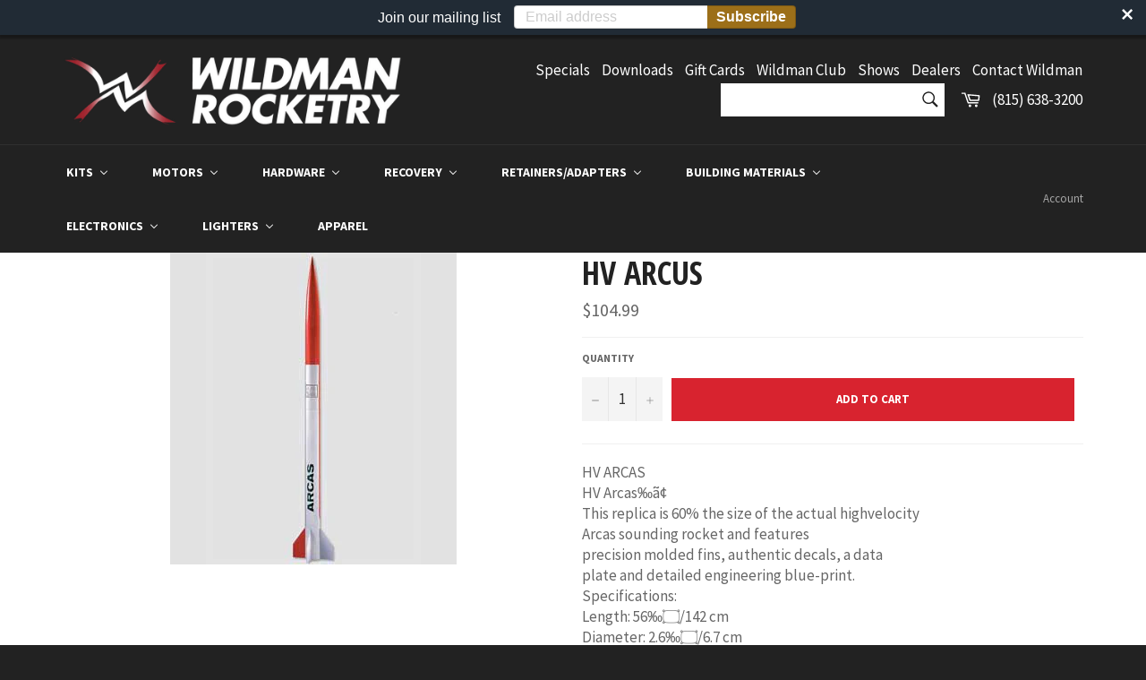

--- FILE ---
content_type: text/html; charset=utf-8
request_url: https://wildmanrocketry.com/products/hv-arcus
body_size: 43687
content:
<!doctype html>
<!--[if IE 9]> <html class="ie9 no-js" lang="en"> <![endif]-->
<!--[if (gt IE 9)|!(IE)]><!--> <html class="no-js" lang="en"> <!--<![endif]-->
<head>

  <meta charset="utf-8">
  <meta http-equiv="X-UA-Compatible" content="IE=edge,chrome=1">
  <meta name="viewport" content="width=device-width,initial-scale=1">
  <meta name="theme-color" content="#222222">

  
  <link rel="shortcut icon" href="//wildmanrocketry.com/cdn/shop/files/favicon_da2d21c2-6f43-4c62-a0c5-98c307d01b0c_32x32.png?v=1613514690" type="image/png">
  

  <link rel="canonical" href="https://wildmanrocketry.com/products/hv-arcus">
  <title>
    HV ARCUS &ndash; wildmanrocketry.com
  </title>

  
  <meta name="description" content="HV ARCAS HV Arcas‰ã¢ This replica is 60% the size of the actual highvelocity Arcas sounding rocket and features precision molded fins, authentic decals, a data plate and detailed engineering blue-print. Specifications: Length: 56‰۝/142 cm Diameter: 2.6‰۝/6.7 cm Weight (without motor): 22oz/620gms Fins: 4 Product No. 89">
  

  <!-- /snippets/social-meta-tags.liquid --><meta property="og:site_name" content="wildmanrocketry.com">
<meta property="og:url" content="https://wildmanrocketry.com/products/hv-arcus">
<meta property="og:title" content="HV ARCUS">
<meta property="og:type" content="product">
<meta property="og:description" content="HV ARCAS HV Arcas‰ã¢ This replica is 60% the size of the actual highvelocity Arcas sounding rocket and features precision molded fins, authentic decals, a data plate and detailed engineering blue-print. Specifications: Length: 56‰۝/142 cm Diameter: 2.6‰۝/6.7 cm Weight (without motor): 22oz/620gms Fins: 4 Product No. 89"><meta property="og:price:amount" content="104.99">
  <meta property="og:price:currency" content="USD"><meta property="og:image" content="http://wildmanrocketry.com/cdn/shop/products/ATarcas_1024x1024.jpg?v=1511396359">
<meta property="og:image:secure_url" content="https://wildmanrocketry.com/cdn/shop/products/ATarcas_1024x1024.jpg?v=1511396359">


<meta name="twitter:card" content="summary_large_image">
<meta name="twitter:title" content="HV ARCUS">
<meta name="twitter:description" content="HV ARCAS HV Arcas‰ã¢ This replica is 60% the size of the actual highvelocity Arcas sounding rocket and features precision molded fins, authentic decals, a data plate and detailed engineering blue-print. Specifications: Length: 56‰۝/142 cm Diameter: 2.6‰۝/6.7 cm Weight (without motor): 22oz/620gms Fins: 4 Product No. 89">


  <script>
    document.documentElement.className = document.documentElement.className.replace('no-js', 'js');
  </script>

  <link href="//wildmanrocketry.com/cdn/shop/t/25/assets/theme.scss.css?v=108436979968251697971765858340" rel="stylesheet" type="text/css" media="all" />
  
  
  
  <link href="//fonts.googleapis.com/css?family=Source+Sans+Pro:400,700" rel="stylesheet" type="text/css" media="all" />


  
    
    
    <link href="//fonts.googleapis.com/css?family=Open+Sans+Condensed:400,700" rel="stylesheet" type="text/css" media="all" />
  



  <script>
    window.theme = window.theme || {};

    theme.strings = {
      stockAvailable: "1 available",
      addToCart: "Add to Cart",
      soldOut: "Sold Out",
      unavailable: "Unavailable",
      noStockAvailable: "The item could not be added to your cart because there are not enough in stock.",
      willNotShipUntil: "Will not ship until [date]",
      willBeInStockAfter: "Will be in stock after [date]",
      totalCartDiscount: "You're saving [savings]",
      addressError: "Error looking up that address",
      addressNoResults: "No results for that address",
      addressQueryLimit: "You have exceeded the Google API usage limit. Consider upgrading to a \u003ca href=\"https:\/\/developers.google.com\/maps\/premium\/usage-limits\"\u003ePremium Plan\u003c\/a\u003e.",
      authError: "There was a problem authenticating your Google Maps API Key."
    };
  </script>

  <!--[if (gt IE 9)|!(IE)]><!--><script src="//wildmanrocketry.com/cdn/shop/t/25/assets/lazysizes.min.js?v=37531750901115495291597242368" async="async"></script><!--<![endif]-->
  <!--[if lte IE 9]><script src="//wildmanrocketry.com/cdn/shop/t/25/assets/lazysizes.min.js?v=37531750901115495291597242368"></script><![endif]-->

  

  <!--[if (gt IE 9)|!(IE)]><!--><script src="//wildmanrocketry.com/cdn/shop/t/25/assets/vendor.js?v=39418018684300761971597242370" defer="defer"></script><!--<![endif]-->
  <!--[if lt IE 9]><script src="//wildmanrocketry.com/cdn/shop/t/25/assets/vendor.js?v=39418018684300761971597242370"></script><![endif]-->

  
  <script>
    window.theme = window.theme || {};
    theme.moneyFormat = "${{amount}}";
  </script>
  

  <!--[if (gt IE 9)|!(IE)]><!--><script src="//wildmanrocketry.com/cdn/shop/t/25/assets/theme.js?v=96099503737080357441597242369" defer="defer"></script><!--<![endif]-->
  <!--[if lte IE 9]><script src="//wildmanrocketry.com/cdn/shop/t/25/assets/theme.js?v=96099503737080357441597242369"></script><![endif]-->

  
  
  <script>window.performance && window.performance.mark && window.performance.mark('shopify.content_for_header.start');</script><meta name="google-site-verification" content="kJxdi_QU0CUIP1na5SmzM_tmEfNN5YdH8CojzzTQ1uU">
<meta name="google-site-verification" content="eRuDBNFj4wkP7uUPW28G16MF-PeMb9KNTtNjYY3nAB8">
<meta id="shopify-digital-wallet" name="shopify-digital-wallet" content="/22256407/digital_wallets/dialog">
<meta name="shopify-checkout-api-token" content="182628aabd2acaba2a13e98034c36617">
<link rel="alternate" type="application/json+oembed" href="https://wildmanrocketry.com/products/hv-arcus.oembed">
<script async="async" src="/checkouts/internal/preloads.js?locale=en-US"></script>
<link rel="preconnect" href="https://shop.app" crossorigin="anonymous">
<script async="async" src="https://shop.app/checkouts/internal/preloads.js?locale=en-US&shop_id=22256407" crossorigin="anonymous"></script>
<script id="apple-pay-shop-capabilities" type="application/json">{"shopId":22256407,"countryCode":"US","currencyCode":"USD","merchantCapabilities":["supports3DS"],"merchantId":"gid:\/\/shopify\/Shop\/22256407","merchantName":"wildmanrocketry.com","requiredBillingContactFields":["postalAddress","email","phone"],"requiredShippingContactFields":["postalAddress","email","phone"],"shippingType":"shipping","supportedNetworks":["visa","masterCard","amex","discover","elo","jcb"],"total":{"type":"pending","label":"wildmanrocketry.com","amount":"1.00"},"shopifyPaymentsEnabled":true,"supportsSubscriptions":true}</script>
<script id="shopify-features" type="application/json">{"accessToken":"182628aabd2acaba2a13e98034c36617","betas":["rich-media-storefront-analytics"],"domain":"wildmanrocketry.com","predictiveSearch":true,"shopId":22256407,"locale":"en"}</script>
<script>var Shopify = Shopify || {};
Shopify.shop = "wildmanrocketry-com.myshopify.com";
Shopify.locale = "en";
Shopify.currency = {"active":"USD","rate":"1.0"};
Shopify.country = "US";
Shopify.theme = {"name":"Copy of Copy of Venture","id":108259737767,"schema_name":"Venture","schema_version":"2.3.1","theme_store_id":775,"role":"main"};
Shopify.theme.handle = "null";
Shopify.theme.style = {"id":null,"handle":null};
Shopify.cdnHost = "wildmanrocketry.com/cdn";
Shopify.routes = Shopify.routes || {};
Shopify.routes.root = "/";</script>
<script type="module">!function(o){(o.Shopify=o.Shopify||{}).modules=!0}(window);</script>
<script>!function(o){function n(){var o=[];function n(){o.push(Array.prototype.slice.apply(arguments))}return n.q=o,n}var t=o.Shopify=o.Shopify||{};t.loadFeatures=n(),t.autoloadFeatures=n()}(window);</script>
<script>
  window.ShopifyPay = window.ShopifyPay || {};
  window.ShopifyPay.apiHost = "shop.app\/pay";
  window.ShopifyPay.redirectState = null;
</script>
<script id="shop-js-analytics" type="application/json">{"pageType":"product"}</script>
<script defer="defer" async type="module" src="//wildmanrocketry.com/cdn/shopifycloud/shop-js/modules/v2/client.init-shop-cart-sync_BN7fPSNr.en.esm.js"></script>
<script defer="defer" async type="module" src="//wildmanrocketry.com/cdn/shopifycloud/shop-js/modules/v2/chunk.common_Cbph3Kss.esm.js"></script>
<script defer="defer" async type="module" src="//wildmanrocketry.com/cdn/shopifycloud/shop-js/modules/v2/chunk.modal_DKumMAJ1.esm.js"></script>
<script type="module">
  await import("//wildmanrocketry.com/cdn/shopifycloud/shop-js/modules/v2/client.init-shop-cart-sync_BN7fPSNr.en.esm.js");
await import("//wildmanrocketry.com/cdn/shopifycloud/shop-js/modules/v2/chunk.common_Cbph3Kss.esm.js");
await import("//wildmanrocketry.com/cdn/shopifycloud/shop-js/modules/v2/chunk.modal_DKumMAJ1.esm.js");

  window.Shopify.SignInWithShop?.initShopCartSync?.({"fedCMEnabled":true,"windoidEnabled":true});

</script>
<script>
  window.Shopify = window.Shopify || {};
  if (!window.Shopify.featureAssets) window.Shopify.featureAssets = {};
  window.Shopify.featureAssets['shop-js'] = {"shop-cart-sync":["modules/v2/client.shop-cart-sync_CJVUk8Jm.en.esm.js","modules/v2/chunk.common_Cbph3Kss.esm.js","modules/v2/chunk.modal_DKumMAJ1.esm.js"],"init-fed-cm":["modules/v2/client.init-fed-cm_7Fvt41F4.en.esm.js","modules/v2/chunk.common_Cbph3Kss.esm.js","modules/v2/chunk.modal_DKumMAJ1.esm.js"],"init-shop-email-lookup-coordinator":["modules/v2/client.init-shop-email-lookup-coordinator_Cc088_bR.en.esm.js","modules/v2/chunk.common_Cbph3Kss.esm.js","modules/v2/chunk.modal_DKumMAJ1.esm.js"],"init-windoid":["modules/v2/client.init-windoid_hPopwJRj.en.esm.js","modules/v2/chunk.common_Cbph3Kss.esm.js","modules/v2/chunk.modal_DKumMAJ1.esm.js"],"shop-button":["modules/v2/client.shop-button_B0jaPSNF.en.esm.js","modules/v2/chunk.common_Cbph3Kss.esm.js","modules/v2/chunk.modal_DKumMAJ1.esm.js"],"shop-cash-offers":["modules/v2/client.shop-cash-offers_DPIskqss.en.esm.js","modules/v2/chunk.common_Cbph3Kss.esm.js","modules/v2/chunk.modal_DKumMAJ1.esm.js"],"shop-toast-manager":["modules/v2/client.shop-toast-manager_CK7RT69O.en.esm.js","modules/v2/chunk.common_Cbph3Kss.esm.js","modules/v2/chunk.modal_DKumMAJ1.esm.js"],"init-shop-cart-sync":["modules/v2/client.init-shop-cart-sync_BN7fPSNr.en.esm.js","modules/v2/chunk.common_Cbph3Kss.esm.js","modules/v2/chunk.modal_DKumMAJ1.esm.js"],"init-customer-accounts-sign-up":["modules/v2/client.init-customer-accounts-sign-up_CfPf4CXf.en.esm.js","modules/v2/client.shop-login-button_DeIztwXF.en.esm.js","modules/v2/chunk.common_Cbph3Kss.esm.js","modules/v2/chunk.modal_DKumMAJ1.esm.js"],"pay-button":["modules/v2/client.pay-button_CgIwFSYN.en.esm.js","modules/v2/chunk.common_Cbph3Kss.esm.js","modules/v2/chunk.modal_DKumMAJ1.esm.js"],"init-customer-accounts":["modules/v2/client.init-customer-accounts_DQ3x16JI.en.esm.js","modules/v2/client.shop-login-button_DeIztwXF.en.esm.js","modules/v2/chunk.common_Cbph3Kss.esm.js","modules/v2/chunk.modal_DKumMAJ1.esm.js"],"avatar":["modules/v2/client.avatar_BTnouDA3.en.esm.js"],"init-shop-for-new-customer-accounts":["modules/v2/client.init-shop-for-new-customer-accounts_CsZy_esa.en.esm.js","modules/v2/client.shop-login-button_DeIztwXF.en.esm.js","modules/v2/chunk.common_Cbph3Kss.esm.js","modules/v2/chunk.modal_DKumMAJ1.esm.js"],"shop-follow-button":["modules/v2/client.shop-follow-button_BRMJjgGd.en.esm.js","modules/v2/chunk.common_Cbph3Kss.esm.js","modules/v2/chunk.modal_DKumMAJ1.esm.js"],"checkout-modal":["modules/v2/client.checkout-modal_B9Drz_yf.en.esm.js","modules/v2/chunk.common_Cbph3Kss.esm.js","modules/v2/chunk.modal_DKumMAJ1.esm.js"],"shop-login-button":["modules/v2/client.shop-login-button_DeIztwXF.en.esm.js","modules/v2/chunk.common_Cbph3Kss.esm.js","modules/v2/chunk.modal_DKumMAJ1.esm.js"],"lead-capture":["modules/v2/client.lead-capture_DXYzFM3R.en.esm.js","modules/v2/chunk.common_Cbph3Kss.esm.js","modules/v2/chunk.modal_DKumMAJ1.esm.js"],"shop-login":["modules/v2/client.shop-login_CA5pJqmO.en.esm.js","modules/v2/chunk.common_Cbph3Kss.esm.js","modules/v2/chunk.modal_DKumMAJ1.esm.js"],"payment-terms":["modules/v2/client.payment-terms_BxzfvcZJ.en.esm.js","modules/v2/chunk.common_Cbph3Kss.esm.js","modules/v2/chunk.modal_DKumMAJ1.esm.js"]};
</script>
<script>(function() {
  var isLoaded = false;
  function asyncLoad() {
    if (isLoaded) return;
    isLoaded = true;
    var urls = ["https:\/\/cdn.seguno.com\/storefront.js?v=1.0.0\u0026id=f1fc977987764adda919403f232581d4\u0026bv=1574224329000\u0026cv=1574132236000\u0026shop=wildmanrocketry-com.myshopify.com","https:\/\/cp.boldapps.net\/js\/cspqb.js?shop=wildmanrocketry-com.myshopify.com","\/\/backinstock.useamp.com\/widget\/477_1767161610.js?category=bis\u0026v=6\u0026shop=wildmanrocketry-com.myshopify.com"];
    for (var i = 0; i < urls.length; i++) {
      var s = document.createElement('script');
      s.type = 'text/javascript';
      s.async = true;
      s.src = urls[i];
      var x = document.getElementsByTagName('script')[0];
      x.parentNode.insertBefore(s, x);
    }
  };
  if(window.attachEvent) {
    window.attachEvent('onload', asyncLoad);
  } else {
    window.addEventListener('load', asyncLoad, false);
  }
})();</script>
<script id="__st">var __st={"a":22256407,"offset":-21600,"reqid":"e26d8331-c57f-42c9-a6b6-fa18408506ec-1769822770","pageurl":"wildmanrocketry.com\/products\/hv-arcus","u":"1926a1d336a8","p":"product","rtyp":"product","rid":65354203143};</script>
<script>window.ShopifyPaypalV4VisibilityTracking = true;</script>
<script id="captcha-bootstrap">!function(){'use strict';const t='contact',e='account',n='new_comment',o=[[t,t],['blogs',n],['comments',n],[t,'customer']],c=[[e,'customer_login'],[e,'guest_login'],[e,'recover_customer_password'],[e,'create_customer']],r=t=>t.map((([t,e])=>`form[action*='/${t}']:not([data-nocaptcha='true']) input[name='form_type'][value='${e}']`)).join(','),a=t=>()=>t?[...document.querySelectorAll(t)].map((t=>t.form)):[];function s(){const t=[...o],e=r(t);return a(e)}const i='password',u='form_key',d=['recaptcha-v3-token','g-recaptcha-response','h-captcha-response',i],f=()=>{try{return window.sessionStorage}catch{return}},m='__shopify_v',_=t=>t.elements[u];function p(t,e,n=!1){try{const o=window.sessionStorage,c=JSON.parse(o.getItem(e)),{data:r}=function(t){const{data:e,action:n}=t;return t[m]||n?{data:e,action:n}:{data:t,action:n}}(c);for(const[e,n]of Object.entries(r))t.elements[e]&&(t.elements[e].value=n);n&&o.removeItem(e)}catch(o){console.error('form repopulation failed',{error:o})}}const l='form_type',E='cptcha';function T(t){t.dataset[E]=!0}const w=window,h=w.document,L='Shopify',v='ce_forms',y='captcha';let A=!1;((t,e)=>{const n=(g='f06e6c50-85a8-45c8-87d0-21a2b65856fe',I='https://cdn.shopify.com/shopifycloud/storefront-forms-hcaptcha/ce_storefront_forms_captcha_hcaptcha.v1.5.2.iife.js',D={infoText:'Protected by hCaptcha',privacyText:'Privacy',termsText:'Terms'},(t,e,n)=>{const o=w[L][v],c=o.bindForm;if(c)return c(t,g,e,D).then(n);var r;o.q.push([[t,g,e,D],n]),r=I,A||(h.body.append(Object.assign(h.createElement('script'),{id:'captcha-provider',async:!0,src:r})),A=!0)});var g,I,D;w[L]=w[L]||{},w[L][v]=w[L][v]||{},w[L][v].q=[],w[L][y]=w[L][y]||{},w[L][y].protect=function(t,e){n(t,void 0,e),T(t)},Object.freeze(w[L][y]),function(t,e,n,w,h,L){const[v,y,A,g]=function(t,e,n){const i=e?o:[],u=t?c:[],d=[...i,...u],f=r(d),m=r(i),_=r(d.filter((([t,e])=>n.includes(e))));return[a(f),a(m),a(_),s()]}(w,h,L),I=t=>{const e=t.target;return e instanceof HTMLFormElement?e:e&&e.form},D=t=>v().includes(t);t.addEventListener('submit',(t=>{const e=I(t);if(!e)return;const n=D(e)&&!e.dataset.hcaptchaBound&&!e.dataset.recaptchaBound,o=_(e),c=g().includes(e)&&(!o||!o.value);(n||c)&&t.preventDefault(),c&&!n&&(function(t){try{if(!f())return;!function(t){const e=f();if(!e)return;const n=_(t);if(!n)return;const o=n.value;o&&e.removeItem(o)}(t);const e=Array.from(Array(32),(()=>Math.random().toString(36)[2])).join('');!function(t,e){_(t)||t.append(Object.assign(document.createElement('input'),{type:'hidden',name:u})),t.elements[u].value=e}(t,e),function(t,e){const n=f();if(!n)return;const o=[...t.querySelectorAll(`input[type='${i}']`)].map((({name:t})=>t)),c=[...d,...o],r={};for(const[a,s]of new FormData(t).entries())c.includes(a)||(r[a]=s);n.setItem(e,JSON.stringify({[m]:1,action:t.action,data:r}))}(t,e)}catch(e){console.error('failed to persist form',e)}}(e),e.submit())}));const S=(t,e)=>{t&&!t.dataset[E]&&(n(t,e.some((e=>e===t))),T(t))};for(const o of['focusin','change'])t.addEventListener(o,(t=>{const e=I(t);D(e)&&S(e,y())}));const B=e.get('form_key'),M=e.get(l),P=B&&M;t.addEventListener('DOMContentLoaded',(()=>{const t=y();if(P)for(const e of t)e.elements[l].value===M&&p(e,B);[...new Set([...A(),...v().filter((t=>'true'===t.dataset.shopifyCaptcha))])].forEach((e=>S(e,t)))}))}(h,new URLSearchParams(w.location.search),n,t,e,['guest_login'])})(!0,!0)}();</script>
<script integrity="sha256-4kQ18oKyAcykRKYeNunJcIwy7WH5gtpwJnB7kiuLZ1E=" data-source-attribution="shopify.loadfeatures" defer="defer" src="//wildmanrocketry.com/cdn/shopifycloud/storefront/assets/storefront/load_feature-a0a9edcb.js" crossorigin="anonymous"></script>
<script crossorigin="anonymous" defer="defer" src="//wildmanrocketry.com/cdn/shopifycloud/storefront/assets/shopify_pay/storefront-65b4c6d7.js?v=20250812"></script>
<script data-source-attribution="shopify.dynamic_checkout.dynamic.init">var Shopify=Shopify||{};Shopify.PaymentButton=Shopify.PaymentButton||{isStorefrontPortableWallets:!0,init:function(){window.Shopify.PaymentButton.init=function(){};var t=document.createElement("script");t.src="https://wildmanrocketry.com/cdn/shopifycloud/portable-wallets/latest/portable-wallets.en.js",t.type="module",document.head.appendChild(t)}};
</script>
<script data-source-attribution="shopify.dynamic_checkout.buyer_consent">
  function portableWalletsHideBuyerConsent(e){var t=document.getElementById("shopify-buyer-consent"),n=document.getElementById("shopify-subscription-policy-button");t&&n&&(t.classList.add("hidden"),t.setAttribute("aria-hidden","true"),n.removeEventListener("click",e))}function portableWalletsShowBuyerConsent(e){var t=document.getElementById("shopify-buyer-consent"),n=document.getElementById("shopify-subscription-policy-button");t&&n&&(t.classList.remove("hidden"),t.removeAttribute("aria-hidden"),n.addEventListener("click",e))}window.Shopify?.PaymentButton&&(window.Shopify.PaymentButton.hideBuyerConsent=portableWalletsHideBuyerConsent,window.Shopify.PaymentButton.showBuyerConsent=portableWalletsShowBuyerConsent);
</script>
<script data-source-attribution="shopify.dynamic_checkout.cart.bootstrap">document.addEventListener("DOMContentLoaded",(function(){function t(){return document.querySelector("shopify-accelerated-checkout-cart, shopify-accelerated-checkout")}if(t())Shopify.PaymentButton.init();else{new MutationObserver((function(e,n){t()&&(Shopify.PaymentButton.init(),n.disconnect())})).observe(document.body,{childList:!0,subtree:!0})}}));
</script>
<link id="shopify-accelerated-checkout-styles" rel="stylesheet" media="screen" href="https://wildmanrocketry.com/cdn/shopifycloud/portable-wallets/latest/accelerated-checkout-backwards-compat.css" crossorigin="anonymous">
<style id="shopify-accelerated-checkout-cart">
        #shopify-buyer-consent {
  margin-top: 1em;
  display: inline-block;
  width: 100%;
}

#shopify-buyer-consent.hidden {
  display: none;
}

#shopify-subscription-policy-button {
  background: none;
  border: none;
  padding: 0;
  text-decoration: underline;
  font-size: inherit;
  cursor: pointer;
}

#shopify-subscription-policy-button::before {
  box-shadow: none;
}

      </style>

<script>window.performance && window.performance.mark && window.performance.mark('shopify.content_for_header.end');</script>
<script id="bold-platform-data" type="application/json">
    {
        "shop": {
            "domain": "wildmanrocketry.com",
            "permanent_domain": "wildmanrocketry-com.myshopify.com",
            "url": "https://wildmanrocketry.com",
            "secure_url": "https://wildmanrocketry.com",
            "money_format": "${{amount}}",
            "currency": "USD"
        },
        "customer": {
            "id": null,
            "tags": null
        },
        "cart": {"note":null,"attributes":{},"original_total_price":0,"total_price":0,"total_discount":0,"total_weight":0.0,"item_count":0,"items":[],"requires_shipping":false,"currency":"USD","items_subtotal_price":0,"cart_level_discount_applications":[],"checkout_charge_amount":0},
        "template": "product",
        "product": {"id":65354203143,"title":"HV ARCUS","handle":"hv-arcus","description":"\u003cp\u003eHV ARCAS\u003cbr\u003e HV Arcas‰ã¢\u003cbr\u003e This replica is 60% the size of the actual highvelocity\u003cbr\u003e Arcas sounding rocket and features\u003cbr\u003e precision molded fins, authentic decals, a data\u003cbr\u003e plate and detailed engineering blue-print.\u003cbr\u003e Specifications:\u003cbr\u003e Length: 56‰۝\/142 cm\u003cbr\u003e Diameter: 2.6‰۝\/6.7 cm\u003cbr\u003e Weight (without motor): 22oz\/620gms\u003cbr\u003e Fins: 4\u003cbr\u003e Product No. 89012\u003cbr\u003e Recommended RMS Motors:\u003cbr\u003e Motor Proj. Altitude (ft\/m)\u003cbr\u003e E28-4T 450 \/ 140\u003cbr\u003e F24-4W 500 \/ 150\u003cbr\u003e F39-6T 550 \/ 170\u003cbr\u003e F35-5W 630 \/ 190\u003cbr\u003e F40-4W 1100 \/ 330\u003cbr\u003e F52-5T 1000 \/ 300\u003cbr\u003e G53-\u003c\/p\u003e","published_at":"2019-12-14T19:59:06-06:00","created_at":"2017-11-16T16:47:56-06:00","vendor":"AEROTECH","type":"Inventory","tags":[],"price":10499,"price_min":10499,"price_max":10499,"available":true,"price_varies":false,"compare_at_price":10499,"compare_at_price_min":10499,"compare_at_price_max":10499,"compare_at_price_varies":false,"variants":[{"id":607565479943,"title":"Default Title","option1":"Default Title","option2":null,"option3":null,"sku":"1019","requires_shipping":true,"taxable":true,"featured_image":null,"available":true,"name":"HV ARCUS","public_title":null,"options":["Default Title"],"price":10499,"weight":907,"compare_at_price":10499,"inventory_quantity":5,"inventory_management":"shopify","inventory_policy":"deny","barcode":null,"requires_selling_plan":false,"selling_plan_allocations":[]}],"images":["\/\/wildmanrocketry.com\/cdn\/shop\/products\/ATarcas.jpg?v=1511396359"],"featured_image":"\/\/wildmanrocketry.com\/cdn\/shop\/products\/ATarcas.jpg?v=1511396359","options":["Title"],"media":[{"alt":null,"id":711838302260,"position":1,"preview_image":{"aspect_ratio":0.914,"height":350,"width":320,"src":"\/\/wildmanrocketry.com\/cdn\/shop\/products\/ATarcas.jpg?v=1511396359"},"aspect_ratio":0.914,"height":350,"media_type":"image","src":"\/\/wildmanrocketry.com\/cdn\/shop\/products\/ATarcas.jpg?v=1511396359","width":320}],"requires_selling_plan":false,"selling_plan_groups":[],"content":"\u003cp\u003eHV ARCAS\u003cbr\u003e HV Arcas‰ã¢\u003cbr\u003e This replica is 60% the size of the actual highvelocity\u003cbr\u003e Arcas sounding rocket and features\u003cbr\u003e precision molded fins, authentic decals, a data\u003cbr\u003e plate and detailed engineering blue-print.\u003cbr\u003e Specifications:\u003cbr\u003e Length: 56‰۝\/142 cm\u003cbr\u003e Diameter: 2.6‰۝\/6.7 cm\u003cbr\u003e Weight (without motor): 22oz\/620gms\u003cbr\u003e Fins: 4\u003cbr\u003e Product No. 89012\u003cbr\u003e Recommended RMS Motors:\u003cbr\u003e Motor Proj. Altitude (ft\/m)\u003cbr\u003e E28-4T 450 \/ 140\u003cbr\u003e F24-4W 500 \/ 150\u003cbr\u003e F39-6T 550 \/ 170\u003cbr\u003e F35-5W 630 \/ 190\u003cbr\u003e F40-4W 1100 \/ 330\u003cbr\u003e F52-5T 1000 \/ 300\u003cbr\u003e G53-\u003c\/p\u003e"},
        "collection": null
    }
</script>
<style>
    .money[data-product-id], .money[data-product-handle], .money[data-variant-id], .money[data-line-index], .money[data-cart-total] {
        animation: moneyAnimation 0s 2s forwards;
        visibility: hidden;
    }
    @keyframes moneyAnimation {
        to   { visibility: visible; }
    }
</style>

<script src="https://static.boldcommerce.com/bold-platform/sf/pr.js" type="text/javascript"></script>
<!-- Start of Judge.me Core -->
<link rel="dns-prefetch" href="https://cdn.judge.me/">
<script data-cfasync='false' class='jdgm-settings-script'>window.jdgmSettings={"pagination":5,"disable_web_reviews":false,"badge_no_review_text":"No reviews","badge_n_reviews_text":"{{ n }} review/reviews","badge_star_color":"#0c20ea","hide_badge_preview_if_no_reviews":true,"badge_hide_text":false,"enforce_center_preview_badge":false,"widget_title":"Customer Reviews","widget_open_form_text":"Write a review","widget_close_form_text":"Cancel review","widget_refresh_page_text":"Refresh page","widget_summary_text":"Based on {{ number_of_reviews }} review/reviews","widget_no_review_text":"Be the first to write a review","widget_name_field_text":"Display name","widget_verified_name_field_text":"Verified Name (public)","widget_name_placeholder_text":"Display name","widget_required_field_error_text":"This field is required.","widget_email_field_text":"Email address","widget_verified_email_field_text":"Verified Email (private, can not be edited)","widget_email_placeholder_text":"Your email address","widget_email_field_error_text":"Please enter a valid email address.","widget_rating_field_text":"Rating","widget_review_title_field_text":"Review Title","widget_review_title_placeholder_text":"Give your review a title","widget_review_body_field_text":"Review content","widget_review_body_placeholder_text":"Start writing here...","widget_pictures_field_text":"Picture/Video (optional)","widget_submit_review_text":"Submit Review","widget_submit_verified_review_text":"Submit Verified Review","widget_submit_success_msg_with_auto_publish":"Thank you! Please refresh the page in a few moments to see your review. You can remove or edit your review by logging into \u003ca href='https://judge.me/login' target='_blank' rel='nofollow noopener'\u003eJudge.me\u003c/a\u003e","widget_submit_success_msg_no_auto_publish":"Thank you! Your review will be published as soon as it is approved by the shop admin. You can remove or edit your review by logging into \u003ca href='https://judge.me/login' target='_blank' rel='nofollow noopener'\u003eJudge.me\u003c/a\u003e","widget_show_default_reviews_out_of_total_text":"Showing {{ n_reviews_shown }} out of {{ n_reviews }} reviews.","widget_show_all_link_text":"Show all","widget_show_less_link_text":"Show less","widget_author_said_text":"{{ reviewer_name }} said:","widget_days_text":"{{ n }} days ago","widget_weeks_text":"{{ n }} week/weeks ago","widget_months_text":"{{ n }} month/months ago","widget_years_text":"{{ n }} year/years ago","widget_yesterday_text":"Yesterday","widget_today_text":"Today","widget_replied_text":"\u003e\u003e {{ shop_name }} replied:","widget_read_more_text":"Read more","widget_reviewer_name_as_initial":"","widget_rating_filter_color":"","widget_rating_filter_see_all_text":"See all reviews","widget_sorting_most_recent_text":"Most Recent","widget_sorting_highest_rating_text":"Highest Rating","widget_sorting_lowest_rating_text":"Lowest Rating","widget_sorting_with_pictures_text":"Only Pictures","widget_sorting_most_helpful_text":"Most Helpful","widget_open_question_form_text":"Ask a question","widget_reviews_subtab_text":"Reviews","widget_questions_subtab_text":"Questions","widget_question_label_text":"Question","widget_answer_label_text":"Answer","widget_question_placeholder_text":"Write your question here","widget_submit_question_text":"Submit Question","widget_question_submit_success_text":"Thank you for your question! We will notify you once it gets answered.","widget_star_color":"#0c20ea","verified_badge_text":"Verified","verified_badge_bg_color":"","verified_badge_text_color":"","verified_badge_placement":"left-of-reviewer-name","widget_review_max_height":"","widget_hide_border":false,"widget_social_share":false,"widget_thumb":false,"widget_review_location_show":false,"widget_location_format":"country_iso_code","all_reviews_include_out_of_store_products":true,"all_reviews_out_of_store_text":"(out of store)","all_reviews_pagination":100,"all_reviews_product_name_prefix_text":"about","enable_review_pictures":true,"enable_question_anwser":false,"widget_theme":"","review_date_format":"mm/dd/yyyy","default_sort_method":"most-recent","widget_product_reviews_subtab_text":"Product Reviews","widget_shop_reviews_subtab_text":"Shop Reviews","widget_other_products_reviews_text":"Reviews for other products","widget_store_reviews_subtab_text":"Store reviews","widget_no_store_reviews_text":"This store hasn't received any reviews yet","widget_web_restriction_product_reviews_text":"This product hasn't received any reviews yet","widget_no_items_text":"No items found","widget_show_more_text":"Show more","widget_write_a_store_review_text":"Write a Store Review","widget_other_languages_heading":"Reviews in Other Languages","widget_translate_review_text":"Translate review to {{ language }}","widget_translating_review_text":"Translating...","widget_show_original_translation_text":"Show original ({{ language }})","widget_translate_review_failed_text":"Review couldn't be translated.","widget_translate_review_retry_text":"Retry","widget_translate_review_try_again_later_text":"Try again later","show_product_url_for_grouped_product":false,"widget_sorting_pictures_first_text":"Pictures First","show_pictures_on_all_rev_page_mobile":false,"show_pictures_on_all_rev_page_desktop":false,"floating_tab_hide_mobile_install_preference":false,"floating_tab_button_name":"★ Reviews","floating_tab_title":"Let customers speak for us","floating_tab_button_color":"","floating_tab_button_background_color":"","floating_tab_url":"","floating_tab_url_enabled":false,"floating_tab_tab_style":"text","all_reviews_text_badge_text":"Customers rate us {{ shop.metafields.judgeme.all_reviews_rating | round: 1 }}/5 based on {{ shop.metafields.judgeme.all_reviews_count }} reviews.","all_reviews_text_badge_text_branded_style":"{{ shop.metafields.judgeme.all_reviews_rating | round: 1 }} out of 5 stars based on {{ shop.metafields.judgeme.all_reviews_count }} reviews","is_all_reviews_text_badge_a_link":false,"show_stars_for_all_reviews_text_badge":false,"all_reviews_text_badge_url":"","all_reviews_text_style":"text","all_reviews_text_color_style":"judgeme_brand_color","all_reviews_text_color":"#108474","all_reviews_text_show_jm_brand":true,"featured_carousel_show_header":true,"featured_carousel_title":"Let customers speak for us","testimonials_carousel_title":"Customers are saying","videos_carousel_title":"Real customer stories","cards_carousel_title":"Customers are saying","featured_carousel_count_text":"from {{ n }} reviews","featured_carousel_add_link_to_all_reviews_page":false,"featured_carousel_url":"","featured_carousel_show_images":true,"featured_carousel_autoslide_interval":5,"featured_carousel_arrows_on_the_sides":false,"featured_carousel_height":250,"featured_carousel_width":80,"featured_carousel_image_size":0,"featured_carousel_image_height":250,"featured_carousel_arrow_color":"#eeeeee","verified_count_badge_style":"vintage","verified_count_badge_orientation":"horizontal","verified_count_badge_color_style":"judgeme_brand_color","verified_count_badge_color":"#108474","is_verified_count_badge_a_link":false,"verified_count_badge_url":"","verified_count_badge_show_jm_brand":true,"widget_rating_preset_default":5,"widget_first_sub_tab":"product-reviews","widget_show_histogram":true,"widget_histogram_use_custom_color":false,"widget_pagination_use_custom_color":false,"widget_star_use_custom_color":true,"widget_verified_badge_use_custom_color":false,"widget_write_review_use_custom_color":false,"picture_reminder_submit_button":"Upload Pictures","enable_review_videos":true,"mute_video_by_default":false,"widget_sorting_videos_first_text":"Videos First","widget_review_pending_text":"Pending","featured_carousel_items_for_large_screen":3,"social_share_options_order":"Facebook,Twitter","remove_microdata_snippet":false,"disable_json_ld":false,"enable_json_ld_products":false,"preview_badge_show_question_text":false,"preview_badge_no_question_text":"No questions","preview_badge_n_question_text":"{{ number_of_questions }} question/questions","qa_badge_show_icon":false,"qa_badge_position":"same-row","remove_judgeme_branding":false,"widget_add_search_bar":false,"widget_search_bar_placeholder":"Search","widget_sorting_verified_only_text":"Verified only","featured_carousel_theme":"default","featured_carousel_show_rating":true,"featured_carousel_show_title":true,"featured_carousel_show_body":true,"featured_carousel_show_date":false,"featured_carousel_show_reviewer":true,"featured_carousel_show_product":false,"featured_carousel_header_background_color":"#108474","featured_carousel_header_text_color":"#ffffff","featured_carousel_name_product_separator":"reviewed","featured_carousel_full_star_background":"#108474","featured_carousel_empty_star_background":"#dadada","featured_carousel_vertical_theme_background":"#f9fafb","featured_carousel_verified_badge_enable":false,"featured_carousel_verified_badge_color":"#108474","featured_carousel_border_style":"round","featured_carousel_review_line_length_limit":3,"featured_carousel_more_reviews_button_text":"Read more reviews","featured_carousel_view_product_button_text":"View product","all_reviews_page_load_reviews_on":"scroll","all_reviews_page_load_more_text":"Load More Reviews","disable_fb_tab_reviews":false,"enable_ajax_cdn_cache":false,"widget_public_name_text":"displayed publicly like","default_reviewer_name":"John Smith","default_reviewer_name_has_non_latin":true,"widget_reviewer_anonymous":"Anonymous","medals_widget_title":"Judge.me Review Medals","medals_widget_background_color":"#f9fafb","medals_widget_position":"footer_all_pages","medals_widget_border_color":"#f9fafb","medals_widget_verified_text_position":"left","medals_widget_use_monochromatic_version":false,"medals_widget_elements_color":"#108474","show_reviewer_avatar":true,"widget_invalid_yt_video_url_error_text":"Not a YouTube video URL","widget_max_length_field_error_text":"Please enter no more than {0} characters.","widget_show_country_flag":false,"widget_show_collected_via_shop_app":true,"widget_verified_by_shop_badge_style":"light","widget_verified_by_shop_text":"Verified by Shop","widget_show_photo_gallery":false,"widget_load_with_code_splitting":true,"widget_ugc_install_preference":false,"widget_ugc_title":"Made by us, Shared by you","widget_ugc_subtitle":"Tag us to see your picture featured in our page","widget_ugc_arrows_color":"#ffffff","widget_ugc_primary_button_text":"Buy Now","widget_ugc_primary_button_background_color":"#108474","widget_ugc_primary_button_text_color":"#ffffff","widget_ugc_primary_button_border_width":"0","widget_ugc_primary_button_border_style":"none","widget_ugc_primary_button_border_color":"#108474","widget_ugc_primary_button_border_radius":"25","widget_ugc_secondary_button_text":"Load More","widget_ugc_secondary_button_background_color":"#ffffff","widget_ugc_secondary_button_text_color":"#108474","widget_ugc_secondary_button_border_width":"2","widget_ugc_secondary_button_border_style":"solid","widget_ugc_secondary_button_border_color":"#108474","widget_ugc_secondary_button_border_radius":"25","widget_ugc_reviews_button_text":"View Reviews","widget_ugc_reviews_button_background_color":"#ffffff","widget_ugc_reviews_button_text_color":"#108474","widget_ugc_reviews_button_border_width":"2","widget_ugc_reviews_button_border_style":"solid","widget_ugc_reviews_button_border_color":"#108474","widget_ugc_reviews_button_border_radius":"25","widget_ugc_reviews_button_link_to":"judgeme-reviews-page","widget_ugc_show_post_date":true,"widget_ugc_max_width":"800","widget_rating_metafield_value_type":true,"widget_primary_color":"#108474","widget_enable_secondary_color":false,"widget_secondary_color":"#edf5f5","widget_summary_average_rating_text":"{{ average_rating }} out of 5","widget_media_grid_title":"Customer photos \u0026 videos","widget_media_grid_see_more_text":"See more","widget_round_style":false,"widget_show_product_medals":true,"widget_verified_by_judgeme_text":"Verified by Judge.me","widget_show_store_medals":true,"widget_verified_by_judgeme_text_in_store_medals":"Verified by Judge.me","widget_media_field_exceed_quantity_message":"Sorry, we can only accept {{ max_media }} for one review.","widget_media_field_exceed_limit_message":"{{ file_name }} is too large, please select a {{ media_type }} less than {{ size_limit }}MB.","widget_review_submitted_text":"Review Submitted!","widget_question_submitted_text":"Question Submitted!","widget_close_form_text_question":"Cancel","widget_write_your_answer_here_text":"Write your answer here","widget_enabled_branded_link":true,"widget_show_collected_by_judgeme":false,"widget_reviewer_name_color":"","widget_write_review_text_color":"","widget_write_review_bg_color":"","widget_collected_by_judgeme_text":"collected by Judge.me","widget_pagination_type":"standard","widget_load_more_text":"Load More","widget_load_more_color":"#108474","widget_full_review_text":"Full Review","widget_read_more_reviews_text":"Read More Reviews","widget_read_questions_text":"Read Questions","widget_questions_and_answers_text":"Questions \u0026 Answers","widget_verified_by_text":"Verified by","widget_verified_text":"Verified","widget_number_of_reviews_text":"{{ number_of_reviews }} reviews","widget_back_button_text":"Back","widget_next_button_text":"Next","widget_custom_forms_filter_button":"Filters","custom_forms_style":"vertical","widget_show_review_information":false,"how_reviews_are_collected":"How reviews are collected?","widget_show_review_keywords":false,"widget_gdpr_statement":"How we use your data: We'll only contact you about the review you left, and only if necessary. By submitting your review, you agree to Judge.me's \u003ca href='https://judge.me/terms' target='_blank' rel='nofollow noopener'\u003eterms\u003c/a\u003e, \u003ca href='https://judge.me/privacy' target='_blank' rel='nofollow noopener'\u003eprivacy\u003c/a\u003e and \u003ca href='https://judge.me/content-policy' target='_blank' rel='nofollow noopener'\u003econtent\u003c/a\u003e policies.","widget_multilingual_sorting_enabled":false,"widget_translate_review_content_enabled":false,"widget_translate_review_content_method":"manual","popup_widget_review_selection":"automatically_with_pictures","popup_widget_round_border_style":true,"popup_widget_show_title":true,"popup_widget_show_body":true,"popup_widget_show_reviewer":false,"popup_widget_show_product":true,"popup_widget_show_pictures":true,"popup_widget_use_review_picture":true,"popup_widget_show_on_home_page":true,"popup_widget_show_on_product_page":true,"popup_widget_show_on_collection_page":true,"popup_widget_show_on_cart_page":true,"popup_widget_position":"bottom_left","popup_widget_first_review_delay":5,"popup_widget_duration":5,"popup_widget_interval":5,"popup_widget_review_count":5,"popup_widget_hide_on_mobile":true,"review_snippet_widget_round_border_style":true,"review_snippet_widget_card_color":"#FFFFFF","review_snippet_widget_slider_arrows_background_color":"#FFFFFF","review_snippet_widget_slider_arrows_color":"#000000","review_snippet_widget_star_color":"#108474","show_product_variant":false,"all_reviews_product_variant_label_text":"Variant: ","widget_show_verified_branding":false,"widget_ai_summary_title":"Customers say","widget_ai_summary_disclaimer":"AI-powered review summary based on recent customer reviews","widget_show_ai_summary":false,"widget_show_ai_summary_bg":false,"widget_show_review_title_input":true,"redirect_reviewers_invited_via_email":"review_widget","request_store_review_after_product_review":false,"request_review_other_products_in_order":false,"review_form_color_scheme":"default","review_form_corner_style":"square","review_form_star_color":{},"review_form_text_color":"#333333","review_form_background_color":"#ffffff","review_form_field_background_color":"#fafafa","review_form_button_color":{},"review_form_button_text_color":"#ffffff","review_form_modal_overlay_color":"#000000","review_content_screen_title_text":"How would you rate this product?","review_content_introduction_text":"We would love it if you would share a bit about your experience.","store_review_form_title_text":"How would you rate this store?","store_review_form_introduction_text":"We would love it if you would share a bit about your experience.","show_review_guidance_text":true,"one_star_review_guidance_text":"Poor","five_star_review_guidance_text":"Great","customer_information_screen_title_text":"About you","customer_information_introduction_text":"Please tell us more about you.","custom_questions_screen_title_text":"Your experience in more detail","custom_questions_introduction_text":"Here are a few questions to help us understand more about your experience.","review_submitted_screen_title_text":"Thanks for your review!","review_submitted_screen_thank_you_text":"We are processing it and it will appear on the store soon.","review_submitted_screen_email_verification_text":"Please confirm your email by clicking the link we just sent you. This helps us keep reviews authentic.","review_submitted_request_store_review_text":"Would you like to share your experience of shopping with us?","review_submitted_review_other_products_text":"Would you like to review these products?","store_review_screen_title_text":"Would you like to share your experience of shopping with us?","store_review_introduction_text":"We value your feedback and use it to improve. Please share any thoughts or suggestions you have.","reviewer_media_screen_title_picture_text":"Share a picture","reviewer_media_introduction_picture_text":"Upload a photo to support your review.","reviewer_media_screen_title_video_text":"Share a video","reviewer_media_introduction_video_text":"Upload a video to support your review.","reviewer_media_screen_title_picture_or_video_text":"Share a picture or video","reviewer_media_introduction_picture_or_video_text":"Upload a photo or video to support your review.","reviewer_media_youtube_url_text":"Paste your Youtube URL here","advanced_settings_next_step_button_text":"Next","advanced_settings_close_review_button_text":"Close","modal_write_review_flow":false,"write_review_flow_required_text":"Required","write_review_flow_privacy_message_text":"We respect your privacy.","write_review_flow_anonymous_text":"Post review as anonymous","write_review_flow_visibility_text":"This won't be visible to other customers.","write_review_flow_multiple_selection_help_text":"Select as many as you like","write_review_flow_single_selection_help_text":"Select one option","write_review_flow_required_field_error_text":"This field is required","write_review_flow_invalid_email_error_text":"Please enter a valid email address","write_review_flow_max_length_error_text":"Max. {{ max_length }} characters.","write_review_flow_media_upload_text":"\u003cb\u003eClick to upload\u003c/b\u003e or drag and drop","write_review_flow_gdpr_statement":"We'll only contact you about your review if necessary. By submitting your review, you agree to our \u003ca href='https://judge.me/terms' target='_blank' rel='nofollow noopener'\u003eterms and conditions\u003c/a\u003e and \u003ca href='https://judge.me/privacy' target='_blank' rel='nofollow noopener'\u003eprivacy policy\u003c/a\u003e.","rating_only_reviews_enabled":false,"show_negative_reviews_help_screen":false,"new_review_flow_help_screen_rating_threshold":3,"negative_review_resolution_screen_title_text":"Tell us more","negative_review_resolution_text":"Your experience matters to us. If there were issues with your purchase, we're here to help. Feel free to reach out to us, we'd love the opportunity to make things right.","negative_review_resolution_button_text":"Contact us","negative_review_resolution_proceed_with_review_text":"Leave a review","negative_review_resolution_subject":"Issue with purchase from {{ shop_name }}.{{ order_name }}","preview_badge_collection_page_install_status":false,"widget_review_custom_css":"","preview_badge_custom_css":"","preview_badge_stars_count":"5-stars","featured_carousel_custom_css":"","floating_tab_custom_css":"","all_reviews_widget_custom_css":"","medals_widget_custom_css":"","verified_badge_custom_css":"","all_reviews_text_custom_css":"","transparency_badges_collected_via_store_invite":false,"transparency_badges_from_another_provider":false,"transparency_badges_collected_from_store_visitor":false,"transparency_badges_collected_by_verified_review_provider":false,"transparency_badges_earned_reward":false,"transparency_badges_collected_via_store_invite_text":"Review collected via store invitation","transparency_badges_from_another_provider_text":"Review collected from another provider","transparency_badges_collected_from_store_visitor_text":"Review collected from a store visitor","transparency_badges_written_in_google_text":"Review written in Google","transparency_badges_written_in_etsy_text":"Review written in Etsy","transparency_badges_written_in_shop_app_text":"Review written in Shop App","transparency_badges_earned_reward_text":"Review earned a reward for future purchase","product_review_widget_per_page":10,"widget_store_review_label_text":"Review about the store","checkout_comment_extension_title_on_product_page":"Customer Comments","checkout_comment_extension_num_latest_comment_show":5,"checkout_comment_extension_format":"name_and_timestamp","checkout_comment_customer_name":"last_initial","checkout_comment_comment_notification":true,"preview_badge_collection_page_install_preference":true,"preview_badge_home_page_install_preference":false,"preview_badge_product_page_install_preference":false,"review_widget_install_preference":"","review_carousel_install_preference":false,"floating_reviews_tab_install_preference":"none","verified_reviews_count_badge_install_preference":false,"all_reviews_text_install_preference":false,"review_widget_best_location":true,"judgeme_medals_install_preference":false,"review_widget_revamp_enabled":false,"review_widget_qna_enabled":false,"review_widget_header_theme":"minimal","review_widget_widget_title_enabled":true,"review_widget_header_text_size":"medium","review_widget_header_text_weight":"regular","review_widget_average_rating_style":"compact","review_widget_bar_chart_enabled":true,"review_widget_bar_chart_type":"numbers","review_widget_bar_chart_style":"standard","review_widget_expanded_media_gallery_enabled":false,"review_widget_reviews_section_theme":"standard","review_widget_image_style":"thumbnails","review_widget_review_image_ratio":"square","review_widget_stars_size":"medium","review_widget_verified_badge":"standard_text","review_widget_review_title_text_size":"medium","review_widget_review_text_size":"medium","review_widget_review_text_length":"medium","review_widget_number_of_columns_desktop":3,"review_widget_carousel_transition_speed":5,"review_widget_custom_questions_answers_display":"always","review_widget_button_text_color":"#FFFFFF","review_widget_text_color":"#000000","review_widget_lighter_text_color":"#7B7B7B","review_widget_corner_styling":"soft","review_widget_review_word_singular":"review","review_widget_review_word_plural":"reviews","review_widget_voting_label":"Helpful?","review_widget_shop_reply_label":"Reply from {{ shop_name }}:","review_widget_filters_title":"Filters","qna_widget_question_word_singular":"Question","qna_widget_question_word_plural":"Questions","qna_widget_answer_reply_label":"Answer from {{ answerer_name }}:","qna_content_screen_title_text":"Ask a question about this product","qna_widget_question_required_field_error_text":"Please enter your question.","qna_widget_flow_gdpr_statement":"We'll only contact you about your question if necessary. By submitting your question, you agree to our \u003ca href='https://judge.me/terms' target='_blank' rel='nofollow noopener'\u003eterms and conditions\u003c/a\u003e and \u003ca href='https://judge.me/privacy' target='_blank' rel='nofollow noopener'\u003eprivacy policy\u003c/a\u003e.","qna_widget_question_submitted_text":"Thanks for your question!","qna_widget_close_form_text_question":"Close","qna_widget_question_submit_success_text":"We’ll notify you by email when your question is answered.","all_reviews_widget_v2025_enabled":false,"all_reviews_widget_v2025_header_theme":"default","all_reviews_widget_v2025_widget_title_enabled":true,"all_reviews_widget_v2025_header_text_size":"medium","all_reviews_widget_v2025_header_text_weight":"regular","all_reviews_widget_v2025_average_rating_style":"compact","all_reviews_widget_v2025_bar_chart_enabled":true,"all_reviews_widget_v2025_bar_chart_type":"numbers","all_reviews_widget_v2025_bar_chart_style":"standard","all_reviews_widget_v2025_expanded_media_gallery_enabled":false,"all_reviews_widget_v2025_show_store_medals":true,"all_reviews_widget_v2025_show_photo_gallery":true,"all_reviews_widget_v2025_show_review_keywords":false,"all_reviews_widget_v2025_show_ai_summary":false,"all_reviews_widget_v2025_show_ai_summary_bg":false,"all_reviews_widget_v2025_add_search_bar":false,"all_reviews_widget_v2025_default_sort_method":"most-recent","all_reviews_widget_v2025_reviews_per_page":10,"all_reviews_widget_v2025_reviews_section_theme":"default","all_reviews_widget_v2025_image_style":"thumbnails","all_reviews_widget_v2025_review_image_ratio":"square","all_reviews_widget_v2025_stars_size":"medium","all_reviews_widget_v2025_verified_badge":"bold_badge","all_reviews_widget_v2025_review_title_text_size":"medium","all_reviews_widget_v2025_review_text_size":"medium","all_reviews_widget_v2025_review_text_length":"medium","all_reviews_widget_v2025_number_of_columns_desktop":3,"all_reviews_widget_v2025_carousel_transition_speed":5,"all_reviews_widget_v2025_custom_questions_answers_display":"always","all_reviews_widget_v2025_show_product_variant":false,"all_reviews_widget_v2025_show_reviewer_avatar":true,"all_reviews_widget_v2025_reviewer_name_as_initial":"","all_reviews_widget_v2025_review_location_show":false,"all_reviews_widget_v2025_location_format":"","all_reviews_widget_v2025_show_country_flag":false,"all_reviews_widget_v2025_verified_by_shop_badge_style":"light","all_reviews_widget_v2025_social_share":false,"all_reviews_widget_v2025_social_share_options_order":"Facebook,Twitter,LinkedIn,Pinterest","all_reviews_widget_v2025_pagination_type":"standard","all_reviews_widget_v2025_button_text_color":"#FFFFFF","all_reviews_widget_v2025_text_color":"#000000","all_reviews_widget_v2025_lighter_text_color":"#7B7B7B","all_reviews_widget_v2025_corner_styling":"soft","all_reviews_widget_v2025_title":"Customer reviews","all_reviews_widget_v2025_ai_summary_title":"Customers say about this store","all_reviews_widget_v2025_no_review_text":"Be the first to write a review","platform":"shopify","branding_url":"https://app.judge.me/reviews/stores/wildmanrocketry.com","branding_text":"Powered by Judge.me","locale":"en","reply_name":"wildmanrocketry.com","widget_version":"2.1","footer":true,"autopublish":true,"review_dates":true,"enable_custom_form":false,"shop_use_review_site":true,"shop_locale":"en","enable_multi_locales_translations":true,"show_review_title_input":true,"review_verification_email_status":"always","can_be_branded":true,"reply_name_text":"wildmanrocketry.com"};</script> <style class='jdgm-settings-style'>.jdgm-xx{left:0}:not(.jdgm-prev-badge__stars)>.jdgm-star{color:#0c20ea}.jdgm-histogram .jdgm-star.jdgm-star{color:#0c20ea}.jdgm-preview-badge .jdgm-star.jdgm-star{color:#0c20ea}.jdgm-prev-badge[data-average-rating='0.00']{display:none !important}.jdgm-author-all-initials{display:none !important}.jdgm-author-last-initial{display:none !important}.jdgm-rev-widg__title{visibility:hidden}.jdgm-rev-widg__summary-text{visibility:hidden}.jdgm-prev-badge__text{visibility:hidden}.jdgm-rev__replier:before{content:'wildmanrocketry.com'}.jdgm-rev__prod-link-prefix:before{content:'about'}.jdgm-rev__variant-label:before{content:'Variant: '}.jdgm-rev__out-of-store-text:before{content:'(out of store)'}@media only screen and (min-width: 768px){.jdgm-rev__pics .jdgm-rev_all-rev-page-picture-separator,.jdgm-rev__pics .jdgm-rev__product-picture{display:none}}@media only screen and (max-width: 768px){.jdgm-rev__pics .jdgm-rev_all-rev-page-picture-separator,.jdgm-rev__pics .jdgm-rev__product-picture{display:none}}.jdgm-preview-badge[data-template="product"]{display:none !important}.jdgm-preview-badge[data-template="index"]{display:none !important}.jdgm-verified-count-badget[data-from-snippet="true"]{display:none !important}.jdgm-carousel-wrapper[data-from-snippet="true"]{display:none !important}.jdgm-all-reviews-text[data-from-snippet="true"]{display:none !important}.jdgm-medals-section[data-from-snippet="true"]{display:none !important}.jdgm-ugc-media-wrapper[data-from-snippet="true"]{display:none !important}.jdgm-rev__transparency-badge[data-badge-type="review_collected_via_store_invitation"]{display:none !important}.jdgm-rev__transparency-badge[data-badge-type="review_collected_from_another_provider"]{display:none !important}.jdgm-rev__transparency-badge[data-badge-type="review_collected_from_store_visitor"]{display:none !important}.jdgm-rev__transparency-badge[data-badge-type="review_written_in_etsy"]{display:none !important}.jdgm-rev__transparency-badge[data-badge-type="review_written_in_google_business"]{display:none !important}.jdgm-rev__transparency-badge[data-badge-type="review_written_in_shop_app"]{display:none !important}.jdgm-rev__transparency-badge[data-badge-type="review_earned_for_future_purchase"]{display:none !important}
</style> <style class='jdgm-settings-style'></style>

  
  
  
  <style class='jdgm-miracle-styles'>
  @-webkit-keyframes jdgm-spin{0%{-webkit-transform:rotate(0deg);-ms-transform:rotate(0deg);transform:rotate(0deg)}100%{-webkit-transform:rotate(359deg);-ms-transform:rotate(359deg);transform:rotate(359deg)}}@keyframes jdgm-spin{0%{-webkit-transform:rotate(0deg);-ms-transform:rotate(0deg);transform:rotate(0deg)}100%{-webkit-transform:rotate(359deg);-ms-transform:rotate(359deg);transform:rotate(359deg)}}@font-face{font-family:'JudgemeStar';src:url("[data-uri]") format("woff");font-weight:normal;font-style:normal}.jdgm-star{font-family:'JudgemeStar';display:inline !important;text-decoration:none !important;padding:0 4px 0 0 !important;margin:0 !important;font-weight:bold;opacity:1;-webkit-font-smoothing:antialiased;-moz-osx-font-smoothing:grayscale}.jdgm-star:hover{opacity:1}.jdgm-star:last-of-type{padding:0 !important}.jdgm-star.jdgm--on:before{content:"\e000"}.jdgm-star.jdgm--off:before{content:"\e001"}.jdgm-star.jdgm--half:before{content:"\e002"}.jdgm-widget *{margin:0;line-height:1.4;-webkit-box-sizing:border-box;-moz-box-sizing:border-box;box-sizing:border-box;-webkit-overflow-scrolling:touch}.jdgm-hidden{display:none !important;visibility:hidden !important}.jdgm-temp-hidden{display:none}.jdgm-spinner{width:40px;height:40px;margin:auto;border-radius:50%;border-top:2px solid #eee;border-right:2px solid #eee;border-bottom:2px solid #eee;border-left:2px solid #ccc;-webkit-animation:jdgm-spin 0.8s infinite linear;animation:jdgm-spin 0.8s infinite linear}.jdgm-prev-badge{display:block !important}

</style>


  
  
   


<script data-cfasync='false' class='jdgm-script'>
!function(e){window.jdgm=window.jdgm||{},jdgm.CDN_HOST="https://cdn.judge.me/",
jdgm.docReady=function(d){(e.attachEvent?"complete"===e.readyState:"loading"!==e.readyState)?
setTimeout(d,0):e.addEventListener("DOMContentLoaded",d)},jdgm.loadCSS=function(d,t,o,s){
!o&&jdgm.loadCSS.requestedUrls.indexOf(d)>=0||(jdgm.loadCSS.requestedUrls.push(d),
(s=e.createElement("link")).rel="stylesheet",s.class="jdgm-stylesheet",s.media="nope!",
s.href=d,s.onload=function(){this.media="all",t&&setTimeout(t)},e.body.appendChild(s))},
jdgm.loadCSS.requestedUrls=[],jdgm.docReady(function(){(window.jdgmLoadCSS||e.querySelectorAll(
".jdgm-widget, .jdgm-all-reviews-page").length>0)&&(jdgmSettings.widget_load_with_code_splitting?
parseFloat(jdgmSettings.widget_version)>=3?jdgm.loadCSS(jdgm.CDN_HOST+"widget_v3/base.css"):
jdgm.loadCSS(jdgm.CDN_HOST+"widget/base.css"):jdgm.loadCSS(jdgm.CDN_HOST+"shopify_v2.css"))})}(document);
</script>
<script async data-cfasync="false" type="text/javascript" src="https://cdn.judge.me/loader.js"></script>

<noscript><link rel="stylesheet" type="text/css" media="all" href="https://cdn.judge.me/shopify_v2.css"></noscript>
<!-- End of Judge.me Core -->


<!-- BEGIN app block: shopify://apps/buddha-mega-menu-navigation/blocks/megamenu/dbb4ce56-bf86-4830-9b3d-16efbef51c6f -->
<script>
        var productImageAndPrice = [],
            collectionImages = [],
            articleImages = [],
            mmLivIcons = false,
            mmFlipClock = false,
            mmFixesUseJquery = false,
            mmNumMMI = 9,
            mmSchemaTranslation = {},
            mmMenuStrings =  {"menuStrings":{"default":{"Kits":"Kits","Wildman":"Wildman","Level 1 Certification kits":"Level 1 Certification kits","Level 1 cert kits":"Level 1 cert kits","Expedition Series":"Expedition Series","1.5\" Mini":"1.5\" Mini","2.1\" Sport":"2.1\" Sport","2.1\" Junior":"2.1\" Junior","2.6\" kits":"2.6\" kits","3\" Fiberglass":"3\" Fiberglass","4\" Fiberglass":"4\" Fiberglass","4\" Extreme":"4\" Extreme","5\" Fiberglass":"5\" Fiberglass","6\" Ultimate":"6\" Ultimate","8\" Fiberglass":"8\" Fiberglass","9 \" Fiberglass ":"9 \" Fiberglass ","9\" Fiberglass":"9\" Fiberglass","Blackhawk":"Blackhawk","Scale":"Scale","12\" Fiberglass":"12\" Fiberglass","AeroTech":"AeroTech","AeroTech 1.9 Inch":"AeroTech 1.9 Inch","AeroTech 2.6 Inch":"AeroTech 2.6 Inch","AeroTech 4 Inch":"AeroTech 4 Inch","Q-JET ROCKET KITS":"Q-JET ROCKET KITS","Quest level 1":"Quest level 1","Quest level 2&3":"Quest level 2&3","Quest Rocket Classroom Value Pack":"Quest Rocket Classroom Value Pack","Quest Starter Set":"Quest Starter Set","Quest Micro Maxx":"Quest Micro Maxx","Quest Water Rocket":"Quest Water Rocket","Composite Warehouse":"Composite Warehouse","Composite Warehouse 29mm":"Composite Warehouse 29mm","Composite Warehouse 38mm":"Composite Warehouse 38mm","Composite Warehouse 54mm":"Composite Warehouse 54mm","Composite Warehouse  2.6\"":"Composite Warehouse  2.6\"","Composite Warehouse  3\"":"Composite Warehouse  3\"","Composite Warehouse  4\"":"Composite Warehouse  4\"","Composite Warehouse  4.5\"":"Composite Warehouse  4.5\"","Composite Warehouse  5.0\"":"Composite Warehouse  5.0\"","Composite Warehouse  5.5\"":"Composite Warehouse  5.5\"","Composite Warehouse  6\"":"Composite Warehouse  6\"","Composite Warehouse  7.0\"":"Composite Warehouse  7.0\"","Composite Warehouse  8.0\"":"Composite Warehouse  8.0\"","Composite Warehouse  9.0":"Composite Warehouse  9.0","LOC/Precision":"LOC/Precision","1.63\" Diameter":"1.63\" Diameter","2.26\" Diameter":"2.26\" Diameter","2.56\" Diameter":"2.56\" Diameter","3\" Diameter":"3\" Diameter","4\" Diameter":"4\" Diameter","5.54\" Diameter":"5.54\" Diameter","7.67\" Diameter":"7.67\" Diameter","Mini Missiles":"Mini Missiles","Performance by Wildman":"Performance by Wildman","Competitor":"Competitor","Gizmo":"Gizmo","Intimidator":"Intimidator","Public Missiles":"Public Missiles","1.5\" Diameter":"1.5\" Diameter","2.1\" Diameter":"2.1\" Diameter","2.5\" Diameter":"2.5\" Diameter","3.9\" Diameter":"3.9\" Diameter","6\" Diameter":"6\" Diameter","7.5\" Diameter":"7.5\" Diameter","ONEBADHAWK":"ONEBADHAWK","Motors":"Motors","QUEST":"QUEST","Quest Value packs":"Quest Value packs","Q-JET motors":"Q-JET motors","18mm":"18mm","Delay":"Delay","24mm":"24mm","24/40":"24/40","24/60":"24/60","Single Use":"Single Use","29mm":"29mm","29/40-120 Hobbyline":"29/40-120 Hobbyline","Hobbyline Single Use":"Hobbyline Single Use","60":"60","100":"100","120":"120","180":"180","240":"240","360":"360","Single Use/DMS":"Single Use/DMS","38mm":"38mm","480":"480","600":"600","720":"720","1080":"1080","1320":"1320","54mm":"54mm","426":"426"," 852":" 852","1280":"1280","1706":"1706","2560":"2560","2800":"2800","75mm":"75mm","3840":"3840","5120":"5120","6400":"6400","7680":"7680","10240":"10240","98mm":"98mm","15360":"15360","20480":"20480","150MM  DMS":"150MM  DMS","150MM":"150MM","Super Lube":"Super Lube","R/C-32-60/100":"R/C-32-60/100","Seasonal Motors":"Seasonal Motors","Cesaroni Technology":"Cesaroni Technology","1 Grain":"1 Grain","2 Grain":"2 Grain","3 Grain":"3 Grain","6 Grain":"6 Grain","4 Grain":"4 Grain","5 Grain":"5 Grain","6 Grain XL":"6 Grain XL","130mm":"130mm","150mm":"150mm","30K":"30K","40K":"40K","Estes":"Estes","A Engine":"A Engine","B Engine":"B Engine","C Engine":"C Engine","D Engine":"D Engine","E Engine":"E Engine","Mini Engine":"Mini Engine","Estes Igniters":"Estes Igniters","Bulk Packs":"Bulk Packs","Estes Wadding":"Estes Wadding","Hardware":"Hardware","Closures":"Closures","Delay Tools":"Delay Tools","Hobbyline":"Hobbyline","Spacer System (RAS)":"Spacer System (RAS)","Recovery":"Recovery","Recon Recovery":"Recon Recovery","Hardware and Links":"Hardware and Links","Nomex®":"Nomex®","Parachutes":"Parachutes","Onebadhawk Harnesses":"Onebadhawk Harnesses","Jolly Logic":"Jolly Logic","Sky Angle":"Sky Angle","Deployment Bag":"Deployment Bag","Parachute":"Parachute","Cert 3":"Cert 3","Classic II":"Classic II","Top Flight":"Top Flight","Crossfire":"Crossfire","Standard":"Standard","Thin Mill":"Thin Mill","X-Type":"X-Type","X-Type Thin":"X-Type Thin","X-Type Ultra":"X-Type Ultra","Quick Link":"Quick Link","Shock Cord Protector":"Shock Cord Protector","Streamer":"Streamer","Ultra":"Ultra","Swivel":"Swivel","Ball Bearing":"Ball Bearing","Barrel Type":"Barrel Type","Shock Cord":"Shock Cord","Kevlar":"Kevlar","Nylon":"Nylon","Retainers/Adapters":"Retainers/Adapters","AeroPack":"AeroPack","Adapters":"Adapters","Retainer Assembly":"Retainer Assembly","Body":"Body","Cap":"Cap","Minimum Diameter":"Minimum Diameter","Tailcone":"Tailcone","Assembly":"Assembly","Cone":"Cone","Spacer":"Spacer","Building Materials":"Building Materials","Wildman composite components ":"Wildman composite components ","Airframe":"Airframe","Airframe Carbon":"Airframe Carbon","Airframe Fiberglass":"Airframe Fiberglass","Bulkplate":"Bulkplate","Bulkplate Airframe":"Bulkplate Airframe","Bulkplate Coupler":"Bulkplate Coupler","Centering Ring":"Centering Ring","Coupler":"Coupler","Coupler Carbon":"Coupler Carbon","Coupler Fiberglass":"Coupler Fiberglass","Sheet goods":"Sheet goods","carbon fiber plate":"carbon fiber plate","fiberglass sheet":"fiberglass sheet","G10 Sled":"G10 Sled","Nosecone":"Nosecone","Transition":"Transition","Switch Band":"Switch Band","Wildman CNC":"Wildman CNC","Adhesives":"Adhesives","Proline":"Proline","RocketPoxy":"RocketPoxy","West System":"West System","Airframe Tubing":"Airframe Tubing","Coupler Tubing":"Coupler Tubing","Loc Precision Coupler":"Loc Precision Coupler","Loc Precision Coupler Stiffener":"Loc Precision Coupler Stiffener","Centering Rings":"Centering Rings","Nose Cones":"Nose Cones","Phenolic Tube":"Phenolic Tube","Quantum Tube":"Quantum Tube","Bulkplates":"Bulkplates","Airframe (BP)":"Airframe (BP)","Coupler (CBP)":"Coupler (CBP)","Airframe (CR)":"Airframe (CR)","Coupler (CCR)":"Coupler (CCR)","Fiberglassing Kit":"Fiberglassing Kit","Small Hardware":"Small Hardware","Recovery Attachment":"Recovery Attachment","Rail Guides":"Rail Guides","Rivets":"Rivets","Shear Pins":"Shear Pins","Electronics":"Electronics","Additive Engineering":"Additive Engineering","Aerotech Launch equipment ":"Aerotech Launch equipment ","ALTUS METRUM":"ALTUS METRUM","ALTIMETERS":"ALTIMETERS","altimeters":"altimeters","FLIGHT COMPUTERS":"FLIGHT COMPUTERS","flight computers":"flight computers","PARTS":"PARTS","parts":"parts","Missile Works":"Missile Works","Trackers":"Trackers","Receivers":"Receivers","Transmitters":"Transmitters","Batteries":"Batteries","Silicdyne":"Silicdyne","Featherweight":"Featherweight","Lighters":"Lighters","Ejection":"Ejection","Motor":"Motor","Apparel":"Apparel"}},"additional":{"default":{"Add to cart":"Add to cart","Sold out":"Sold out","JUST ADDED TO YOUR CART":"JUST ADDED TO YOUR CART","OUT OF STOCK":"OUT OF STOCK","View Cart":"View Cart"}}} ,
            mmShopLocale = "en",
            mmShopLocaleCollectionsRoute = "/collections",
            mmSchemaDesignJSON = [{"action":"menu-select","value":"main-menu"},{"action":"design","setting":"font_family","value":"Default"},{"action":"design","setting":"tree_sub_direction","value":"set_tree_auto"},{"action":"design","setting":"button_background_hover_color","value":"#0d8781"},{"action":"design","setting":"link_hover_color","value":"#0da19a"},{"action":"design","setting":"button_background_color","value":"#0da19a"},{"action":"design","setting":"link_color","value":"#4e4e4e"},{"action":"design","setting":"background_hover_color","value":"#f9f9f9"},{"action":"design","setting":"background_color","value":"#ffffff"},{"action":"design","setting":"button_text_hover_color","value":"#ffffff"},{"action":"design","setting":"button_text_color","value":"#ffffff"},{"action":"design","setting":"font_size","value":"13px"},{"action":"design","setting":"text_color","value":"#222222"},{"action":"design","setting":"vertical_text_color","value":"#ffffff"},{"action":"design","setting":"vertical_link_color","value":"#ffffff"},{"action":"design","setting":"vertical_link_hover_color","value":"#0da19a"},{"action":"design","setting":"vertical_font_size","value":"13px"}],
            mmDomChangeSkipUl = "",
            buddhaMegaMenuShop = "wildmanrocketry-com.myshopify.com",
            mmWireframeCompression = "0",
            mmExtensionAssetUrl = "https://cdn.shopify.com/extensions/019abe06-4a3f-7763-88da-170e1b54169b/mega-menu-151/assets/";var bestSellersHTML = '';var newestProductsHTML = '';/* get link lists api */
        var linkLists={"main-menu" : {"title":"Product Menu", "items":["/",]},"footer" : {"title":"Footer menu", "items":["/search","/policies/refund-policy","/policies/terms-of-service",]},"top-right-menu" : {"title":"Top Right Menu", "items":["/pages/specials","/pages/downloads","/collections/gift-cards","/collections/wildman-club","/pages/launches","/pages/dealers","/pages/contact-wildman",]},"customer-account-main-menu" : {"title":"Customer account main menu", "items":["/","https://shopify.com/22256407/account/orders?locale=en&amp;region_country=US",]},};/*ENDPARSE*/

        

        /* set product prices *//* get the collection images *//* get the article images *//* customer fixes */
        var mmThemeFixesAfter = function(){ if (tempMenuObject.u.querySelector(".site-nav--active.buddha-menu-item") == null) { mmForEach(tempMenuObject.u, ".buddha-menu-item", function(el){ el.classList.add("site-nav--active"); }); } mmAddStyle(" .horizontal-mega-menu { white-space: normal; } ", "themeScript"); }; 
        

        var mmWireframe = {"html" : "<li role=\"none\" class=\"buddha-menu-item\" itemId=\"n8GhH\"  ><a data-href=\"no-link\" href=\"#\" rel=\"nofollow\" aria-label=\"Kits\" data-no-instant=\"\" onclick=\"return toggleSubmenu(this);\" role=\"menuitem\"  ><span class=\"mm-title\">Kits</span><i class=\"mm-arrow mm-angle-down\" aria-hidden=\"true\"></i><span class=\"toggle-menu-btn\" style=\"display:none;\" title=\"Toggle menu\" onclick=\"return toggleSubmenu(this)\"><span class=\"mm-arrow-icon\"><span class=\"bar-one\"></span><span class=\"bar-two\"></span></span></span></a><ul class=\"mm-submenu tree  small \" role=\"menu\"><li data-href=\"no-link\" href=\"#\" rel=\"nofollow\" aria-label=\"Wildman\" data-no-instant=\"\" onclick=\"return toggleSubmenu(this);\" role=\"menuitem\"  ><a data-href=\"no-link\" href=\"#\" rel=\"nofollow\" aria-label=\"Wildman\" data-no-instant=\"\" onclick=\"return toggleSubmenu(this);\" role=\"menuitem\"  ><span class=\"mm-title\">Wildman</span><i class=\"mm-arrow mm-angle-down\" aria-hidden=\"true\"></i><span class=\"toggle-menu-btn\" style=\"display:none;\" title=\"Toggle menu\" onclick=\"return toggleSubmenu(this)\"><span class=\"mm-arrow-icon\"><span class=\"bar-one\"></span><span class=\"bar-two\"></span></span></span></a><ul class=\"mm-submenu tree  small mm-last-level\" role=\"menu\"><li data-href=\"/collections/wildman-classic\" href=\"/collections/wildman-classic\" aria-label=\"Level 1 cert kits\" data-no-instant=\"\" onclick=\"mmGoToPage(this, event); return false;\" role=\"menuitem\"  ><a data-href=\"/collections/wildman-classic\" href=\"/collections/wildman-classic\" aria-label=\"Level 1 cert kits\" data-no-instant=\"\" onclick=\"mmGoToPage(this, event); return false;\" role=\"menuitem\"  ><span class=\"mm-title\">Level 1 cert kits</span><span class=\"mm-description\">Level 1 Certification kits</span></a></li><li data-href=\"/collections/wildman-expedition-series\" href=\"/collections/wildman-expedition-series\" aria-label=\"Expedition Series\" data-no-instant=\"\" onclick=\"mmGoToPage(this, event); return false;\" role=\"menuitem\"  ><a data-href=\"/collections/wildman-expedition-series\" href=\"/collections/wildman-expedition-series\" aria-label=\"Expedition Series\" data-no-instant=\"\" onclick=\"mmGoToPage(this, event); return false;\" role=\"menuitem\"  ><span class=\"mm-title\">Expedition Series</span></a></li><li data-href=\"/collections/wildman-mini\" href=\"/collections/wildman-mini\" aria-label=\"1.5&quot; Mini\" data-no-instant=\"\" onclick=\"mmGoToPage(this, event); return false;\" role=\"menuitem\"  ><a data-href=\"/collections/wildman-mini\" href=\"/collections/wildman-mini\" aria-label=\"1.5&quot; Mini\" data-no-instant=\"\" onclick=\"mmGoToPage(this, event); return false;\" role=\"menuitem\"  ><span class=\"mm-title\">1.5\" Mini</span></a></li><li data-href=\"/collections/wildman-sport\" href=\"/collections/wildman-sport\" aria-label=\"2.1&quot; Sport\" data-no-instant=\"\" onclick=\"mmGoToPage(this, event); return false;\" role=\"menuitem\"  ><a data-href=\"/collections/wildman-sport\" href=\"/collections/wildman-sport\" aria-label=\"2.1&quot; Sport\" data-no-instant=\"\" onclick=\"mmGoToPage(this, event); return false;\" role=\"menuitem\"  ><span class=\"mm-title\">2.1\" Sport</span></a></li><li data-href=\"/collections/wildman-junior\" href=\"/collections/wildman-junior\" aria-label=\"2.1&quot; Junior\" data-no-instant=\"\" onclick=\"mmGoToPage(this, event); return false;\" role=\"menuitem\"  ><a data-href=\"/collections/wildman-junior\" href=\"/collections/wildman-junior\" aria-label=\"2.1&quot; Junior\" data-no-instant=\"\" onclick=\"mmGoToPage(this, event); return false;\" role=\"menuitem\"  ><span class=\"mm-title\">2.1\" Junior</span></a></li><li data-href=\"/collections/2-6-fiberglass\" href=\"/collections/2-6-fiberglass\" aria-label=\"2.6&quot; kits\" data-no-instant=\"\" onclick=\"mmGoToPage(this, event); return false;\" role=\"menuitem\"  ><a data-href=\"/collections/2-6-fiberglass\" href=\"/collections/2-6-fiberglass\" aria-label=\"2.6&quot; kits\" data-no-instant=\"\" onclick=\"mmGoToPage(this, event); return false;\" role=\"menuitem\"  ><span class=\"mm-title\">2.6\" kits</span></a></li><li data-href=\"/collections/3-fiberglass\" href=\"/collections/3-fiberglass\" aria-label=\"3&quot; Fiberglass\" data-no-instant=\"\" onclick=\"mmGoToPage(this, event); return false;\" role=\"menuitem\"  ><a data-href=\"/collections/3-fiberglass\" href=\"/collections/3-fiberglass\" aria-label=\"3&quot; Fiberglass\" data-no-instant=\"\" onclick=\"mmGoToPage(this, event); return false;\" role=\"menuitem\"  ><span class=\"mm-title\">3\" Fiberglass</span></a></li><li data-href=\"/collections/wildman-4-inch-kits\" href=\"/collections/wildman-4-inch-kits\" aria-label=\"4&quot; Fiberglass\" data-no-instant=\"\" onclick=\"mmGoToPage(this, event); return false;\" role=\"menuitem\"  ><a data-href=\"/collections/wildman-4-inch-kits\" href=\"/collections/wildman-4-inch-kits\" aria-label=\"4&quot; Fiberglass\" data-no-instant=\"\" onclick=\"mmGoToPage(this, event); return false;\" role=\"menuitem\"  ><span class=\"mm-title\">4\" Fiberglass</span></a></li><li data-href=\"/collections/wildman-extreme\" href=\"/collections/wildman-extreme\" aria-label=\"4&quot; Extreme\" data-no-instant=\"\" onclick=\"mmGoToPage(this, event); return false;\" role=\"menuitem\"  ><a data-href=\"/collections/wildman-extreme\" href=\"/collections/wildman-extreme\" aria-label=\"4&quot; Extreme\" data-no-instant=\"\" onclick=\"mmGoToPage(this, event); return false;\" role=\"menuitem\"  ><span class=\"mm-title\">4\" Extreme</span></a></li><li data-href=\"/collections/5-fiberglass\" href=\"/collections/5-fiberglass\" aria-label=\"5&quot; Fiberglass\" data-no-instant=\"\" onclick=\"mmGoToPage(this, event); return false;\" role=\"menuitem\"  ><a data-href=\"/collections/5-fiberglass\" href=\"/collections/5-fiberglass\" aria-label=\"5&quot; Fiberglass\" data-no-instant=\"\" onclick=\"mmGoToPage(this, event); return false;\" role=\"menuitem\"  ><span class=\"mm-title\">5\" Fiberglass</span></a></li><li data-href=\"/collections/wildman-ultimate\" href=\"/collections/wildman-ultimate\" aria-label=\"6&quot; Ultimate\" data-no-instant=\"\" onclick=\"mmGoToPage(this, event); return false;\" role=\"menuitem\"  ><a data-href=\"/collections/wildman-ultimate\" href=\"/collections/wildman-ultimate\" aria-label=\"6&quot; Ultimate\" data-no-instant=\"\" onclick=\"mmGoToPage(this, event); return false;\" role=\"menuitem\"  ><span class=\"mm-title\">6\" Ultimate</span></a></li><li data-href=\"/collections/wildman-8\" href=\"/collections/wildman-8\" aria-label=\"8&quot; Fiberglass\" data-no-instant=\"\" onclick=\"mmGoToPage(this, event); return false;\" role=\"menuitem\"  ><a data-href=\"/collections/wildman-8\" href=\"/collections/wildman-8\" aria-label=\"8&quot; Fiberglass\" data-no-instant=\"\" onclick=\"mmGoToPage(this, event); return false;\" role=\"menuitem\"  ><span class=\"mm-title\">8\" Fiberglass</span></a></li><li data-href=\"/collections/9-inch-wildman\" href=\"/collections/9-inch-wildman\" aria-label=\"9&quot; Fiberglass\" data-no-instant=\"\" onclick=\"mmGoToPage(this, event); return false;\" role=\"menuitem\"  ><a data-href=\"/collections/9-inch-wildman\" href=\"/collections/9-inch-wildman\" aria-label=\"9&quot; Fiberglass\" data-no-instant=\"\" onclick=\"mmGoToPage(this, event); return false;\" role=\"menuitem\"  ><span class=\"mm-title\">9\" Fiberglass</span><span class=\"mm-description\">9 \" Fiberglass </span></a></li><li data-href=\"/collections/wildman-blackhawk\" href=\"/collections/wildman-blackhawk\" aria-label=\"Blackhawk\" data-no-instant=\"\" onclick=\"mmGoToPage(this, event); return false;\" role=\"menuitem\"  ><a data-href=\"/collections/wildman-blackhawk\" href=\"/collections/wildman-blackhawk\" aria-label=\"Blackhawk\" data-no-instant=\"\" onclick=\"mmGoToPage(this, event); return false;\" role=\"menuitem\"  ><span class=\"mm-title\">Blackhawk</span></a></li><li data-href=\"/collections/wildman-scale\" href=\"/collections/wildman-scale\" aria-label=\"Scale\" data-no-instant=\"\" onclick=\"mmGoToPage(this, event); return false;\" role=\"menuitem\"  ><a data-href=\"/collections/wildman-scale\" href=\"/collections/wildman-scale\" aria-label=\"Scale\" data-no-instant=\"\" onclick=\"mmGoToPage(this, event); return false;\" role=\"menuitem\"  ><span class=\"mm-title\">Scale</span></a></li><li data-href=\"/collections/wildman-12\" href=\"/collections/wildman-12\" aria-label=\"12&quot; Fiberglass\" data-no-instant=\"\" onclick=\"mmGoToPage(this, event); return false;\" role=\"menuitem\"  ><a data-href=\"/collections/wildman-12\" href=\"/collections/wildman-12\" aria-label=\"12&quot; Fiberglass\" data-no-instant=\"\" onclick=\"mmGoToPage(this, event); return false;\" role=\"menuitem\"  ><span class=\"mm-title\">12\" Fiberglass</span></a></li></ul></li><li data-href=\"no-link\" href=\"#\" rel=\"nofollow\" aria-label=\"AeroTech\" data-no-instant=\"\" onclick=\"return toggleSubmenu(this);\" role=\"menuitem\"  ><a data-href=\"no-link\" href=\"#\" rel=\"nofollow\" aria-label=\"AeroTech\" data-no-instant=\"\" onclick=\"return toggleSubmenu(this);\" role=\"menuitem\"  ><span class=\"mm-title\">AeroTech</span><i class=\"mm-arrow mm-angle-down\" aria-hidden=\"true\"></i><span class=\"toggle-menu-btn\" style=\"display:none;\" title=\"Toggle menu\" onclick=\"return toggleSubmenu(this)\"><span class=\"mm-arrow-icon\"><span class=\"bar-one\"></span><span class=\"bar-two\"></span></span></span></a><ul class=\"mm-submenu tree  small \" role=\"menu\"><li data-href=\"/collections/aerotech-1-9-inch\" href=\"/collections/aerotech-1-9-inch\" aria-label=\"AeroTech 1.9 Inch\" data-no-instant=\"\" onclick=\"mmGoToPage(this, event); return false;\" role=\"menuitem\"  ><a data-href=\"/collections/aerotech-1-9-inch\" href=\"/collections/aerotech-1-9-inch\" aria-label=\"AeroTech 1.9 Inch\" data-no-instant=\"\" onclick=\"mmGoToPage(this, event); return false;\" role=\"menuitem\"  ><span class=\"mm-title\">AeroTech 1.9 Inch</span></a></li><li data-href=\"/collections/aerotech-2-6-inch\" href=\"/collections/aerotech-2-6-inch\" aria-label=\"AeroTech 2.6 Inch\" data-no-instant=\"\" onclick=\"mmGoToPage(this, event); return false;\" role=\"menuitem\"  ><a data-href=\"/collections/aerotech-2-6-inch\" href=\"/collections/aerotech-2-6-inch\" aria-label=\"AeroTech 2.6 Inch\" data-no-instant=\"\" onclick=\"mmGoToPage(this, event); return false;\" role=\"menuitem\"  ><span class=\"mm-title\">AeroTech 2.6 Inch</span></a></li><li data-href=\"/collections/aerotech-4-inch\" href=\"/collections/aerotech-4-inch\" aria-label=\"AeroTech 4 Inch\" data-no-instant=\"\" onclick=\"mmGoToPage(this, event); return false;\" role=\"menuitem\"  ><a data-href=\"/collections/aerotech-4-inch\" href=\"/collections/aerotech-4-inch\" aria-label=\"AeroTech 4 Inch\" data-no-instant=\"\" onclick=\"mmGoToPage(this, event); return false;\" role=\"menuitem\"  ><span class=\"mm-title\">AeroTech 4 Inch</span></a></li><li data-href=\"/collections/q-jet-rocket-kits\" href=\"/collections/q-jet-rocket-kits\" aria-label=\"Q-JET ROCKET KITS\" data-no-instant=\"\" onclick=\"mmGoToPage(this, event); return false;\" role=\"menuitem\"  ><a data-href=\"/collections/q-jet-rocket-kits\" href=\"/collections/q-jet-rocket-kits\" aria-label=\"Q-JET ROCKET KITS\" data-no-instant=\"\" onclick=\"mmGoToPage(this, event); return false;\" role=\"menuitem\"  ><span class=\"mm-title\">Q-JET ROCKET KITS</span><i class=\"mm-arrow mm-angle-down\" aria-hidden=\"true\"></i><span class=\"toggle-menu-btn\" style=\"display:none;\" title=\"Toggle menu\" onclick=\"return toggleSubmenu(this)\"><span class=\"mm-arrow-icon\"><span class=\"bar-one\"></span><span class=\"bar-two\"></span></span></span></a><ul class=\"mm-submenu tree  small mm-last-level\" role=\"menu\"><li data-href=\"/collections/quest-skill-level-1\" href=\"/collections/quest-skill-level-1\" aria-label=\"Quest level 1\" data-no-instant=\"\" onclick=\"mmGoToPage(this, event); return false;\" role=\"menuitem\"  ><a data-href=\"/collections/quest-skill-level-1\" href=\"/collections/quest-skill-level-1\" aria-label=\"Quest level 1\" data-no-instant=\"\" onclick=\"mmGoToPage(this, event); return false;\" role=\"menuitem\"  ><span class=\"mm-title\">Quest level 1</span></a></li><li data-href=\"/collections/quest-level-2-3\" href=\"/collections/quest-level-2-3\" aria-label=\"Quest level 2&3\" data-no-instant=\"\" onclick=\"mmGoToPage(this, event); return false;\" role=\"menuitem\"  ><a data-href=\"/collections/quest-level-2-3\" href=\"/collections/quest-level-2-3\" aria-label=\"Quest level 2&3\" data-no-instant=\"\" onclick=\"mmGoToPage(this, event); return false;\" role=\"menuitem\"  ><span class=\"mm-title\">Quest level 2&3</span></a></li><li data-href=\"/collections/quest-rocket-classroom-value-pack\" href=\"/collections/quest-rocket-classroom-value-pack\" aria-label=\"Quest Rocket Classroom Value Pack\" data-no-instant=\"\" onclick=\"mmGoToPage(this, event); return false;\" role=\"menuitem\"  ><a data-href=\"/collections/quest-rocket-classroom-value-pack\" href=\"/collections/quest-rocket-classroom-value-pack\" aria-label=\"Quest Rocket Classroom Value Pack\" data-no-instant=\"\" onclick=\"mmGoToPage(this, event); return false;\" role=\"menuitem\"  ><span class=\"mm-title\">Quest Rocket Classroom Value Pack</span></a></li><li data-href=\"/collections/quest-starter-and-launch-sets\" href=\"/collections/quest-starter-and-launch-sets\" aria-label=\"Quest Starter Set\" data-no-instant=\"\" onclick=\"mmGoToPage(this, event); return false;\" role=\"menuitem\"  ><a data-href=\"/collections/quest-starter-and-launch-sets\" href=\"/collections/quest-starter-and-launch-sets\" aria-label=\"Quest Starter Set\" data-no-instant=\"\" onclick=\"mmGoToPage(this, event); return false;\" role=\"menuitem\"  ><span class=\"mm-title\">Quest Starter Set</span></a></li><li data-href=\"/collections/quest-micro-maxx\" href=\"/collections/quest-micro-maxx\" aria-label=\"Quest Micro Maxx\" data-no-instant=\"\" onclick=\"mmGoToPage(this, event); return false;\" role=\"menuitem\"  ><a data-href=\"/collections/quest-micro-maxx\" href=\"/collections/quest-micro-maxx\" aria-label=\"Quest Micro Maxx\" data-no-instant=\"\" onclick=\"mmGoToPage(this, event); return false;\" role=\"menuitem\"  ><span class=\"mm-title\">Quest Micro Maxx</span></a></li><li data-href=\"/collections/quest-water-rockets\" href=\"/collections/quest-water-rockets\" aria-label=\"Quest Water Rocket\" data-no-instant=\"\" onclick=\"mmGoToPage(this, event); return false;\" role=\"menuitem\"  ><a data-href=\"/collections/quest-water-rockets\" href=\"/collections/quest-water-rockets\" aria-label=\"Quest Water Rocket\" data-no-instant=\"\" onclick=\"mmGoToPage(this, event); return false;\" role=\"menuitem\"  ><span class=\"mm-title\">Quest Water Rocket</span></a></li></ul></li></ul></li><li data-href=\"/collections/composite-warehouse\" href=\"/collections/composite-warehouse\" aria-label=\"Composite Warehouse\" data-no-instant=\"\" onclick=\"mmGoToPage(this, event); return false;\" role=\"menuitem\"  ><a data-href=\"/collections/composite-warehouse\" href=\"/collections/composite-warehouse\" aria-label=\"Composite Warehouse\" data-no-instant=\"\" onclick=\"mmGoToPage(this, event); return false;\" role=\"menuitem\"  ><span class=\"mm-title\">Composite Warehouse</span><i class=\"mm-arrow mm-angle-down\" aria-hidden=\"true\"></i><span class=\"toggle-menu-btn\" style=\"display:none;\" title=\"Toggle menu\" onclick=\"return toggleSubmenu(this)\"><span class=\"mm-arrow-icon\"><span class=\"bar-one\"></span><span class=\"bar-two\"></span></span></span></a><ul class=\"mm-submenu tree  small mm-last-level\" role=\"menu\"><li data-href=\"/collections/composite-warehouse-29mm\" href=\"/collections/composite-warehouse-29mm\" aria-label=\"Composite Warehouse 29mm\" data-no-instant=\"\" onclick=\"mmGoToPage(this, event); return false;\" role=\"menuitem\"  ><a data-href=\"/collections/composite-warehouse-29mm\" href=\"/collections/composite-warehouse-29mm\" aria-label=\"Composite Warehouse 29mm\" data-no-instant=\"\" onclick=\"mmGoToPage(this, event); return false;\" role=\"menuitem\"  ><span class=\"mm-title\">Composite Warehouse 29mm</span></a></li><li data-href=\"/collections/composite-warehouse-38mm\" href=\"/collections/composite-warehouse-38mm\" aria-label=\"Composite Warehouse 38mm\" data-no-instant=\"\" onclick=\"mmGoToPage(this, event); return false;\" role=\"menuitem\"  ><a data-href=\"/collections/composite-warehouse-38mm\" href=\"/collections/composite-warehouse-38mm\" aria-label=\"Composite Warehouse 38mm\" data-no-instant=\"\" onclick=\"mmGoToPage(this, event); return false;\" role=\"menuitem\"  ><span class=\"mm-title\">Composite Warehouse 38mm</span></a></li><li data-href=\"/collections/composite-warehouse-54mm\" href=\"/collections/composite-warehouse-54mm\" aria-label=\"Composite Warehouse 54mm\" data-no-instant=\"\" onclick=\"mmGoToPage(this, event); return false;\" role=\"menuitem\"  ><a data-href=\"/collections/composite-warehouse-54mm\" href=\"/collections/composite-warehouse-54mm\" aria-label=\"Composite Warehouse 54mm\" data-no-instant=\"\" onclick=\"mmGoToPage(this, event); return false;\" role=\"menuitem\"  ><span class=\"mm-title\">Composite Warehouse 54mm</span></a></li><li data-href=\"/collections/composite-warehouse-2-6\" href=\"/collections/composite-warehouse-2-6\" aria-label=\"Composite Warehouse  2.6&quot;\" data-no-instant=\"\" onclick=\"mmGoToPage(this, event); return false;\" role=\"menuitem\"  ><a data-href=\"/collections/composite-warehouse-2-6\" href=\"/collections/composite-warehouse-2-6\" aria-label=\"Composite Warehouse  2.6&quot;\" data-no-instant=\"\" onclick=\"mmGoToPage(this, event); return false;\" role=\"menuitem\"  ><span class=\"mm-title\">Composite Warehouse  2.6\"</span></a></li><li data-href=\"/collections/composite-warehouse-4\" href=\"/collections/composite-warehouse-4\" aria-label=\"Composite Warehouse  3&quot;\" data-no-instant=\"\" onclick=\"mmGoToPage(this, event); return false;\" role=\"menuitem\"  ><a data-href=\"/collections/composite-warehouse-4\" href=\"/collections/composite-warehouse-4\" aria-label=\"Composite Warehouse  3&quot;\" data-no-instant=\"\" onclick=\"mmGoToPage(this, event); return false;\" role=\"menuitem\"  ><span class=\"mm-title\">Composite Warehouse  3\"</span></a></li><li data-href=\"/collections/composite-warehouse-3\" href=\"/collections/composite-warehouse-3\" aria-label=\"Composite Warehouse  4&quot;\" data-no-instant=\"\" onclick=\"mmGoToPage(this, event); return false;\" role=\"menuitem\"  ><a data-href=\"/collections/composite-warehouse-3\" href=\"/collections/composite-warehouse-3\" aria-label=\"Composite Warehouse  4&quot;\" data-no-instant=\"\" onclick=\"mmGoToPage(this, event); return false;\" role=\"menuitem\"  ><span class=\"mm-title\">Composite Warehouse  4\"</span></a></li><li data-href=\"/collections/composite-warehouse-4-5\" href=\"/collections/composite-warehouse-4-5\" aria-label=\"Composite Warehouse  4.5&quot;\" data-no-instant=\"\" onclick=\"mmGoToPage(this, event); return false;\" role=\"menuitem\"  ><a data-href=\"/collections/composite-warehouse-4-5\" href=\"/collections/composite-warehouse-4-5\" aria-label=\"Composite Warehouse  4.5&quot;\" data-no-instant=\"\" onclick=\"mmGoToPage(this, event); return false;\" role=\"menuitem\"  ><span class=\"mm-title\">Composite Warehouse  4.5\"</span></a></li><li data-href=\"/collections/composite-warehouse-5-0\" href=\"/collections/composite-warehouse-5-0\" aria-label=\"Composite Warehouse  5.0&quot;\" data-no-instant=\"\" onclick=\"mmGoToPage(this, event); return false;\" role=\"menuitem\"  ><a data-href=\"/collections/composite-warehouse-5-0\" href=\"/collections/composite-warehouse-5-0\" aria-label=\"Composite Warehouse  5.0&quot;\" data-no-instant=\"\" onclick=\"mmGoToPage(this, event); return false;\" role=\"menuitem\"  ><span class=\"mm-title\">Composite Warehouse  5.0\"</span></a></li><li data-href=\"/collections/composite-warehouse-5\" href=\"/collections/composite-warehouse-5\" aria-label=\"Composite Warehouse  5.5&quot;\" data-no-instant=\"\" onclick=\"mmGoToPage(this, event); return false;\" role=\"menuitem\"  ><a data-href=\"/collections/composite-warehouse-5\" href=\"/collections/composite-warehouse-5\" aria-label=\"Composite Warehouse  5.5&quot;\" data-no-instant=\"\" onclick=\"mmGoToPage(this, event); return false;\" role=\"menuitem\"  ><span class=\"mm-title\">Composite Warehouse  5.5\"</span></a></li><li data-href=\"/collections/composite-warehouse-6\" href=\"/collections/composite-warehouse-6\" aria-label=\"Composite Warehouse  6&quot;\" data-no-instant=\"\" onclick=\"mmGoToPage(this, event); return false;\" role=\"menuitem\"  ><a data-href=\"/collections/composite-warehouse-6\" href=\"/collections/composite-warehouse-6\" aria-label=\"Composite Warehouse  6&quot;\" data-no-instant=\"\" onclick=\"mmGoToPage(this, event); return false;\" role=\"menuitem\"  ><span class=\"mm-title\">Composite Warehouse  6\"</span></a></li><li data-href=\"/collections/composite-warehouse-7-1\" href=\"/collections/composite-warehouse-7-1\" aria-label=\"Composite Warehouse  7.0&quot;\" data-no-instant=\"\" onclick=\"mmGoToPage(this, event); return false;\" role=\"menuitem\"  ><a data-href=\"/collections/composite-warehouse-7-1\" href=\"/collections/composite-warehouse-7-1\" aria-label=\"Composite Warehouse  7.0&quot;\" data-no-instant=\"\" onclick=\"mmGoToPage(this, event); return false;\" role=\"menuitem\"  ><span class=\"mm-title\">Composite Warehouse  7.0\"</span></a></li><li data-href=\"/collections/composite-warehouse-8-0\" href=\"/collections/composite-warehouse-8-0\" aria-label=\"Composite Warehouse  8.0&quot;\" data-no-instant=\"\" onclick=\"mmGoToPage(this, event); return false;\" role=\"menuitem\"  ><a data-href=\"/collections/composite-warehouse-8-0\" href=\"/collections/composite-warehouse-8-0\" aria-label=\"Composite Warehouse  8.0&quot;\" data-no-instant=\"\" onclick=\"mmGoToPage(this, event); return false;\" role=\"menuitem\"  ><span class=\"mm-title\">Composite Warehouse  8.0\"</span></a></li><li data-href=\"/collections/composite-warehouse-7-0\" href=\"/collections/composite-warehouse-7-0\" aria-label=\"Composite Warehouse  9.0\" data-no-instant=\"\" onclick=\"mmGoToPage(this, event); return false;\" role=\"menuitem\"  ><a data-href=\"/collections/composite-warehouse-7-0\" href=\"/collections/composite-warehouse-7-0\" aria-label=\"Composite Warehouse  9.0\" data-no-instant=\"\" onclick=\"mmGoToPage(this, event); return false;\" role=\"menuitem\"  ><span class=\"mm-title\">Composite Warehouse  9.0</span></a></li></ul></li><li data-href=\"no-link\" href=\"#\" rel=\"nofollow\" aria-label=\"LOC/Precision\" data-no-instant=\"\" onclick=\"return toggleSubmenu(this);\" role=\"menuitem\"  ><a data-href=\"no-link\" href=\"#\" rel=\"nofollow\" aria-label=\"LOC/Precision\" data-no-instant=\"\" onclick=\"return toggleSubmenu(this);\" role=\"menuitem\"  ><span class=\"mm-title\">LOC/Precision</span><i class=\"mm-arrow mm-angle-down\" aria-hidden=\"true\"></i><span class=\"toggle-menu-btn\" style=\"display:none;\" title=\"Toggle menu\" onclick=\"return toggleSubmenu(this)\"><span class=\"mm-arrow-icon\"><span class=\"bar-one\"></span><span class=\"bar-two\"></span></span></span></a><ul class=\"mm-submenu tree  small mm-last-level\" role=\"menu\"><li data-href=\"/collections/loc-precision-1-63-inch\" href=\"/collections/loc-precision-1-63-inch\" aria-label=\"1.63&quot; Diameter\" data-no-instant=\"\" onclick=\"mmGoToPage(this, event); return false;\" role=\"menuitem\"  ><a data-href=\"/collections/loc-precision-1-63-inch\" href=\"/collections/loc-precision-1-63-inch\" aria-label=\"1.63&quot; Diameter\" data-no-instant=\"\" onclick=\"mmGoToPage(this, event); return false;\" role=\"menuitem\"  ><span class=\"mm-title\">1.63\" Diameter</span></a></li><li data-href=\"/collections/loc-precision-2-26-inch\" href=\"/collections/loc-precision-2-26-inch\" aria-label=\"2.26&quot; Diameter\" data-no-instant=\"\" onclick=\"mmGoToPage(this, event); return false;\" role=\"menuitem\"  ><a data-href=\"/collections/loc-precision-2-26-inch\" href=\"/collections/loc-precision-2-26-inch\" aria-label=\"2.26&quot; Diameter\" data-no-instant=\"\" onclick=\"mmGoToPage(this, event); return false;\" role=\"menuitem\"  ><span class=\"mm-title\">2.26\" Diameter</span></a></li><li data-href=\"/collections/loc-precision-2-56-inch\" href=\"/collections/loc-precision-2-56-inch\" aria-label=\"2.56&quot; Diameter\" data-no-instant=\"\" onclick=\"mmGoToPage(this, event); return false;\" role=\"menuitem\"  ><a data-href=\"/collections/loc-precision-2-56-inch\" href=\"/collections/loc-precision-2-56-inch\" aria-label=\"2.56&quot; Diameter\" data-no-instant=\"\" onclick=\"mmGoToPage(this, event); return false;\" role=\"menuitem\"  ><span class=\"mm-title\">2.56\" Diameter</span></a></li><li data-href=\"/collections/loc-precision-3-10-inch\" href=\"/collections/loc-precision-3-10-inch\" aria-label=\"3&quot; Diameter\" data-no-instant=\"\" onclick=\"mmGoToPage(this, event); return false;\" role=\"menuitem\"  ><a data-href=\"/collections/loc-precision-3-10-inch\" href=\"/collections/loc-precision-3-10-inch\" aria-label=\"3&quot; Diameter\" data-no-instant=\"\" onclick=\"mmGoToPage(this, event); return false;\" role=\"menuitem\"  ><span class=\"mm-title\">3\" Diameter</span></a></li><li data-href=\"/collections/loc-precision-4-0-inch\" href=\"/collections/loc-precision-4-0-inch\" aria-label=\"4&quot; Diameter\" data-no-instant=\"\" onclick=\"mmGoToPage(this, event); return false;\" role=\"menuitem\"  ><a data-href=\"/collections/loc-precision-4-0-inch\" href=\"/collections/loc-precision-4-0-inch\" aria-label=\"4&quot; Diameter\" data-no-instant=\"\" onclick=\"mmGoToPage(this, event); return false;\" role=\"menuitem\"  ><span class=\"mm-title\">4\" Diameter</span></a></li><li data-href=\"/collections/loc-precision-5-5-inch\" href=\"/collections/loc-precision-5-5-inch\" aria-label=\"5.54&quot; Diameter\" data-no-instant=\"\" onclick=\"mmGoToPage(this, event); return false;\" role=\"menuitem\"  ><a data-href=\"/collections/loc-precision-5-5-inch\" href=\"/collections/loc-precision-5-5-inch\" aria-label=\"5.54&quot; Diameter\" data-no-instant=\"\" onclick=\"mmGoToPage(this, event); return false;\" role=\"menuitem\"  ><span class=\"mm-title\">5.54\" Diameter</span></a></li><li data-href=\"/collections/loc-precision-7-51-inch\" href=\"/collections/loc-precision-7-51-inch\" aria-label=\"7.67&quot; Diameter\" data-no-instant=\"\" onclick=\"mmGoToPage(this, event); return false;\" role=\"menuitem\"  ><a data-href=\"/collections/loc-precision-7-51-inch\" href=\"/collections/loc-precision-7-51-inch\" aria-label=\"7.67&quot; Diameter\" data-no-instant=\"\" onclick=\"mmGoToPage(this, event); return false;\" role=\"menuitem\"  ><span class=\"mm-title\">7.67\" Diameter</span></a></li><li data-href=\"/collections/loc-precision-mini-missile\" href=\"/collections/loc-precision-mini-missile\" aria-label=\"Mini Missiles\" data-no-instant=\"\" onclick=\"mmGoToPage(this, event); return false;\" role=\"menuitem\"  ><a data-href=\"/collections/loc-precision-mini-missile\" href=\"/collections/loc-precision-mini-missile\" aria-label=\"Mini Missiles\" data-no-instant=\"\" onclick=\"mmGoToPage(this, event); return false;\" role=\"menuitem\"  ><span class=\"mm-title\">Mini Missiles</span></a></li></ul></li><li data-href=\"no-link\" href=\"#\" rel=\"nofollow\" aria-label=\"Performance by Wildman\" data-no-instant=\"\" onclick=\"return toggleSubmenu(this);\" role=\"menuitem\"  ><a data-href=\"no-link\" href=\"#\" rel=\"nofollow\" aria-label=\"Performance by Wildman\" data-no-instant=\"\" onclick=\"return toggleSubmenu(this);\" role=\"menuitem\"  ><span class=\"mm-title\">Performance by Wildman</span><i class=\"mm-arrow mm-angle-down\" aria-hidden=\"true\"></i><span class=\"toggle-menu-btn\" style=\"display:none;\" title=\"Toggle menu\" onclick=\"return toggleSubmenu(this)\"><span class=\"mm-arrow-icon\"><span class=\"bar-one\"></span><span class=\"bar-two\"></span></span></span></a><ul class=\"mm-submenu tree  small mm-last-level\" role=\"menu\"><li data-href=\"/collections/competitor\" href=\"/collections/competitor\" aria-label=\"Competitor\" data-no-instant=\"\" onclick=\"mmGoToPage(this, event); return false;\" role=\"menuitem\"  ><a data-href=\"/collections/competitor\" href=\"/collections/competitor\" aria-label=\"Competitor\" data-no-instant=\"\" onclick=\"mmGoToPage(this, event); return false;\" role=\"menuitem\"  ><span class=\"mm-title\">Competitor</span></a></li><li data-href=\"/collections/gizmo\" href=\"/collections/gizmo\" aria-label=\"Gizmo\" data-no-instant=\"\" onclick=\"mmGoToPage(this, event); return false;\" role=\"menuitem\"  ><a data-href=\"/collections/gizmo\" href=\"/collections/gizmo\" aria-label=\"Gizmo\" data-no-instant=\"\" onclick=\"mmGoToPage(this, event); return false;\" role=\"menuitem\"  ><span class=\"mm-title\">Gizmo</span></a></li><li data-href=\"/collections/intimidator\" href=\"/collections/intimidator\" aria-label=\"Intimidator\" data-no-instant=\"\" onclick=\"mmGoToPage(this, event); return false;\" role=\"menuitem\"  ><a data-href=\"/collections/intimidator\" href=\"/collections/intimidator\" aria-label=\"Intimidator\" data-no-instant=\"\" onclick=\"mmGoToPage(this, event); return false;\" role=\"menuitem\"  ><span class=\"mm-title\">Intimidator</span></a></li></ul></li><li data-href=\"no-link\" href=\"#\" rel=\"nofollow\" aria-label=\"Public Missiles\" data-no-instant=\"\" onclick=\"return toggleSubmenu(this);\" role=\"menuitem\"  ><a data-href=\"no-link\" href=\"#\" rel=\"nofollow\" aria-label=\"Public Missiles\" data-no-instant=\"\" onclick=\"return toggleSubmenu(this);\" role=\"menuitem\"  ><span class=\"mm-title\">Public Missiles</span><i class=\"mm-arrow mm-angle-down\" aria-hidden=\"true\"></i><span class=\"toggle-menu-btn\" style=\"display:none;\" title=\"Toggle menu\" onclick=\"return toggleSubmenu(this)\"><span class=\"mm-arrow-icon\"><span class=\"bar-one\"></span><span class=\"bar-two\"></span></span></span></a><ul class=\"mm-submenu tree  small mm-last-level\" role=\"menu\"><li data-href=\"/collections/public-missiles\" href=\"/collections/public-missiles\" aria-label=\"1.5&quot; Diameter\" data-no-instant=\"\" onclick=\"mmGoToPage(this, event); return false;\" role=\"menuitem\"  ><a data-href=\"/collections/public-missiles\" href=\"/collections/public-missiles\" aria-label=\"1.5&quot; Diameter\" data-no-instant=\"\" onclick=\"mmGoToPage(this, event); return false;\" role=\"menuitem\"  ><span class=\"mm-title\">1.5\" Diameter</span></a></li><li data-href=\"/collections/public-missiles-2-1-inch\" href=\"/collections/public-missiles-2-1-inch\" aria-label=\"2.1&quot; Diameter\" data-no-instant=\"\" onclick=\"mmGoToPage(this, event); return false;\" role=\"menuitem\"  ><a data-href=\"/collections/public-missiles-2-1-inch\" href=\"/collections/public-missiles-2-1-inch\" aria-label=\"2.1&quot; Diameter\" data-no-instant=\"\" onclick=\"mmGoToPage(this, event); return false;\" role=\"menuitem\"  ><span class=\"mm-title\">2.1\" Diameter</span></a></li><li data-href=\"/collections/public-missiles-2-5-inch\" href=\"/collections/public-missiles-2-5-inch\" aria-label=\"2.5&quot; Diameter\" data-no-instant=\"\" onclick=\"mmGoToPage(this, event); return false;\" role=\"menuitem\"  ><a data-href=\"/collections/public-missiles-2-5-inch\" href=\"/collections/public-missiles-2-5-inch\" aria-label=\"2.5&quot; Diameter\" data-no-instant=\"\" onclick=\"mmGoToPage(this, event); return false;\" role=\"menuitem\"  ><span class=\"mm-title\">2.5\" Diameter</span></a></li><li data-href=\"/collections/public-missiles-3-0-inch\" href=\"/collections/public-missiles-3-0-inch\" aria-label=\"3&quot; Diameter\" data-no-instant=\"\" onclick=\"mmGoToPage(this, event); return false;\" role=\"menuitem\"  ><a data-href=\"/collections/public-missiles-3-0-inch\" href=\"/collections/public-missiles-3-0-inch\" aria-label=\"3&quot; Diameter\" data-no-instant=\"\" onclick=\"mmGoToPage(this, event); return false;\" role=\"menuitem\"  ><span class=\"mm-title\">3\" Diameter</span></a></li><li data-href=\"/collections/public-missiles-3-9-inch\" href=\"/collections/public-missiles-3-9-inch\" aria-label=\"3.9&quot; Diameter\" data-no-instant=\"\" onclick=\"mmGoToPage(this, event); return false;\" role=\"menuitem\"  ><a data-href=\"/collections/public-missiles-3-9-inch\" href=\"/collections/public-missiles-3-9-inch\" aria-label=\"3.9&quot; Diameter\" data-no-instant=\"\" onclick=\"mmGoToPage(this, event); return false;\" role=\"menuitem\"  ><span class=\"mm-title\">3.9\" Diameter</span></a></li><li data-href=\"/collections/public-missiles-6-0-inch\" href=\"/collections/public-missiles-6-0-inch\" aria-label=\"6&quot; Diameter\" data-no-instant=\"\" onclick=\"mmGoToPage(this, event); return false;\" role=\"menuitem\"  ><a data-href=\"/collections/public-missiles-6-0-inch\" href=\"/collections/public-missiles-6-0-inch\" aria-label=\"6&quot; Diameter\" data-no-instant=\"\" onclick=\"mmGoToPage(this, event); return false;\" role=\"menuitem\"  ><span class=\"mm-title\">6\" Diameter</span></a></li><li data-href=\"/collections/public-missiles-7-5-inch\" href=\"/collections/public-missiles-7-5-inch\" aria-label=\"7.5&quot; Diameter\" data-no-instant=\"\" onclick=\"mmGoToPage(this, event); return false;\" role=\"menuitem\"  ><a data-href=\"/collections/public-missiles-7-5-inch\" href=\"/collections/public-missiles-7-5-inch\" aria-label=\"7.5&quot; Diameter\" data-no-instant=\"\" onclick=\"mmGoToPage(this, event); return false;\" role=\"menuitem\"  ><span class=\"mm-title\">7.5\" Diameter</span></a></li></ul></li><li data-href=\"/collections/onebadhawk-kits\" href=\"/collections/onebadhawk-kits\" aria-label=\"ONEBADHAWK\" data-no-instant=\"\" onclick=\"mmGoToPage(this, event); return false;\" role=\"menuitem\"  ><a data-href=\"/collections/onebadhawk-kits\" href=\"/collections/onebadhawk-kits\" aria-label=\"ONEBADHAWK\" data-no-instant=\"\" onclick=\"mmGoToPage(this, event); return false;\" role=\"menuitem\"  ><span class=\"mm-title\">ONEBADHAWK</span></a></li></ul></li><li role=\"none\" class=\"buddha-menu-item\" itemId=\"Z2cgt\"  ><a data-href=\"no-link\" href=\"#\" rel=\"nofollow\" aria-label=\"Motors\" data-no-instant=\"\" onclick=\"return toggleSubmenu(this);\" role=\"menuitem\"  ><span class=\"mm-title\">Motors</span><i class=\"mm-arrow mm-angle-down\" aria-hidden=\"true\"></i><span class=\"toggle-menu-btn\" style=\"display:none;\" title=\"Toggle menu\" onclick=\"return toggleSubmenu(this)\"><span class=\"mm-arrow-icon\"><span class=\"bar-one\"></span><span class=\"bar-two\"></span></span></span></a><ul class=\"mm-submenu tree  small \" role=\"menu\"><li data-href=\"no-link\" href=\"#\" rel=\"nofollow\" aria-label=\"AeroTech\" data-no-instant=\"\" onclick=\"return toggleSubmenu(this);\" role=\"menuitem\"  ><a data-href=\"no-link\" href=\"#\" rel=\"nofollow\" aria-label=\"AeroTech\" data-no-instant=\"\" onclick=\"return toggleSubmenu(this);\" role=\"menuitem\"  ><span class=\"mm-title\">AeroTech</span><i class=\"mm-arrow mm-angle-down\" aria-hidden=\"true\"></i><span class=\"toggle-menu-btn\" style=\"display:none;\" title=\"Toggle menu\" onclick=\"return toggleSubmenu(this)\"><span class=\"mm-arrow-icon\"><span class=\"bar-one\"></span><span class=\"bar-two\"></span></span></span></a><ul class=\"mm-submenu tree  small \" role=\"menu\"><li data-href=\"/\" href=\"/\" aria-label=\"QUEST\" data-no-instant=\"\" onclick=\"mmGoToPage(this, event); return false;\" role=\"menuitem\"  ><a data-href=\"/\" href=\"/\" aria-label=\"QUEST\" data-no-instant=\"\" onclick=\"mmGoToPage(this, event); return false;\" role=\"menuitem\"  ><span class=\"mm-title\">QUEST</span><i class=\"mm-arrow mm-angle-down\" aria-hidden=\"true\"></i><span class=\"toggle-menu-btn\" style=\"display:none;\" title=\"Toggle menu\" onclick=\"return toggleSubmenu(this)\"><span class=\"mm-arrow-icon\"><span class=\"bar-one\"></span><span class=\"bar-two\"></span></span></span></a><ul class=\"mm-submenu tree  small mm-last-level\" role=\"menu\"><li data-href=\"/collections/quest-q-jet-motor-value-packs\" href=\"/collections/quest-q-jet-motor-value-packs\" aria-label=\"Quest Value packs\" data-no-instant=\"\" onclick=\"mmGoToPage(this, event); return false;\" role=\"menuitem\"  ><a data-href=\"/collections/quest-q-jet-motor-value-packs\" href=\"/collections/quest-q-jet-motor-value-packs\" aria-label=\"Quest Value packs\" data-no-instant=\"\" onclick=\"mmGoToPage(this, event); return false;\" role=\"menuitem\"  ><span class=\"mm-title\">Quest Value packs</span></a></li><li data-href=\"/collections/q-jet-motors\" href=\"/collections/q-jet-motors\" aria-label=\"Q-JET motors\" data-no-instant=\"\" onclick=\"mmGoToPage(this, event); return false;\" role=\"menuitem\"  ><a data-href=\"/collections/q-jet-motors\" href=\"/collections/q-jet-motors\" aria-label=\"Q-JET motors\" data-no-instant=\"\" onclick=\"mmGoToPage(this, event); return false;\" role=\"menuitem\"  ><span class=\"mm-title\">Q-JET motors</span></a></li></ul></li><li data-href=\"/collections/motors-aerotech-18mm\" href=\"/collections/motors-aerotech-18mm\" aria-label=\"18mm\" data-no-instant=\"\" onclick=\"mmGoToPage(this, event); return false;\" role=\"menuitem\"  ><a data-href=\"/collections/motors-aerotech-18mm\" href=\"/collections/motors-aerotech-18mm\" aria-label=\"18mm\" data-no-instant=\"\" onclick=\"mmGoToPage(this, event); return false;\" role=\"menuitem\"  ><span class=\"mm-title\">18mm</span><i class=\"mm-arrow mm-angle-down\" aria-hidden=\"true\"></i><span class=\"toggle-menu-btn\" style=\"display:none;\" title=\"Toggle menu\" onclick=\"return toggleSubmenu(this)\"><span class=\"mm-arrow-icon\"><span class=\"bar-one\"></span><span class=\"bar-two\"></span></span></span></a><ul class=\"mm-submenu tree  small mm-last-level\" role=\"menu\"><li data-href=\"/collections/motors-aerotech-18mm-delay\" href=\"/collections/motors-aerotech-18mm-delay\" aria-label=\"Delay\" data-no-instant=\"\" onclick=\"mmGoToPage(this, event); return false;\" role=\"menuitem\"  ><a data-href=\"/collections/motors-aerotech-18mm-delay\" href=\"/collections/motors-aerotech-18mm-delay\" aria-label=\"Delay\" data-no-instant=\"\" onclick=\"mmGoToPage(this, event); return false;\" role=\"menuitem\"  ><span class=\"mm-title\">Delay</span></a></li></ul></li><li data-href=\"no-link\" href=\"#\" rel=\"nofollow\" aria-label=\"24mm\" data-no-instant=\"\" onclick=\"return toggleSubmenu(this);\" role=\"menuitem\"  ><a data-href=\"no-link\" href=\"#\" rel=\"nofollow\" aria-label=\"24mm\" data-no-instant=\"\" onclick=\"return toggleSubmenu(this);\" role=\"menuitem\"  ><span class=\"mm-title\">24mm</span><i class=\"mm-arrow mm-angle-down\" aria-hidden=\"true\"></i><span class=\"toggle-menu-btn\" style=\"display:none;\" title=\"Toggle menu\" onclick=\"return toggleSubmenu(this)\"><span class=\"mm-arrow-icon\"><span class=\"bar-one\"></span><span class=\"bar-two\"></span></span></span></a><ul class=\"mm-submenu tree  small mm-last-level\" role=\"menu\"><li data-href=\"/collections/motors-aerotech-24mm-40\" href=\"/collections/motors-aerotech-24mm-40\" aria-label=\"24/40\" data-no-instant=\"\" onclick=\"mmGoToPage(this, event); return false;\" role=\"menuitem\"  ><a data-href=\"/collections/motors-aerotech-24mm-40\" href=\"/collections/motors-aerotech-24mm-40\" aria-label=\"24/40\" data-no-instant=\"\" onclick=\"mmGoToPage(this, event); return false;\" role=\"menuitem\"  ><span class=\"mm-title\">24/40</span></a></li><li data-href=\"/collections/motors-aerotech-24mm-60\" href=\"/collections/motors-aerotech-24mm-60\" aria-label=\"24/60\" data-no-instant=\"\" onclick=\"mmGoToPage(this, event); return false;\" role=\"menuitem\"  ><a data-href=\"/collections/motors-aerotech-24mm-60\" href=\"/collections/motors-aerotech-24mm-60\" aria-label=\"24/60\" data-no-instant=\"\" onclick=\"mmGoToPage(this, event); return false;\" role=\"menuitem\"  ><span class=\"mm-title\">24/60</span></a></li><li data-href=\"/collections/motors-aerotech-24mm-delay\" href=\"/collections/motors-aerotech-24mm-delay\" aria-label=\"Delay\" data-no-instant=\"\" onclick=\"mmGoToPage(this, event); return false;\" role=\"menuitem\"  ><a data-href=\"/collections/motors-aerotech-24mm-delay\" href=\"/collections/motors-aerotech-24mm-delay\" aria-label=\"Delay\" data-no-instant=\"\" onclick=\"mmGoToPage(this, event); return false;\" role=\"menuitem\"  ><span class=\"mm-title\">Delay</span></a></li><li data-href=\"/collections/motors-aerotech-24mm-single-use\" href=\"/collections/motors-aerotech-24mm-single-use\" aria-label=\"Single Use\" data-no-instant=\"\" onclick=\"mmGoToPage(this, event); return false;\" role=\"menuitem\"  ><a data-href=\"/collections/motors-aerotech-24mm-single-use\" href=\"/collections/motors-aerotech-24mm-single-use\" aria-label=\"Single Use\" data-no-instant=\"\" onclick=\"mmGoToPage(this, event); return false;\" role=\"menuitem\"  ><span class=\"mm-title\">Single Use</span></a></li></ul></li><li data-href=\"/\" href=\"/\" aria-label=\"29mm\" data-no-instant=\"\" onclick=\"mmGoToPage(this, event); return false;\" role=\"menuitem\"  ><a data-href=\"/\" href=\"/\" aria-label=\"29mm\" data-no-instant=\"\" onclick=\"mmGoToPage(this, event); return false;\" role=\"menuitem\"  ><span class=\"mm-title\">29mm</span><i class=\"mm-arrow mm-angle-down\" aria-hidden=\"true\"></i><span class=\"toggle-menu-btn\" style=\"display:none;\" title=\"Toggle menu\" onclick=\"return toggleSubmenu(this)\"><span class=\"mm-arrow-icon\"><span class=\"bar-one\"></span><span class=\"bar-two\"></span></span></span></a><ul class=\"mm-submenu tree  small mm-last-level\" role=\"menu\"><li data-href=\"/collections/motors-aerotech-29mm-40-120\" href=\"/collections/motors-aerotech-29mm-40-120\" aria-label=\"29/40-120 Hobbyline\" data-no-instant=\"\" onclick=\"mmGoToPage(this, event); return false;\" role=\"menuitem\"  ><a data-href=\"/collections/motors-aerotech-29mm-40-120\" href=\"/collections/motors-aerotech-29mm-40-120\" aria-label=\"29/40-120 Hobbyline\" data-no-instant=\"\" onclick=\"mmGoToPage(this, event); return false;\" role=\"menuitem\"  ><span class=\"mm-title\">29/40-120 Hobbyline</span></a></li><li data-href=\"/collections/motors-aerotech-29mm-single-use\" href=\"/collections/motors-aerotech-29mm-single-use\" aria-label=\"Hobbyline Single Use\" data-no-instant=\"\" onclick=\"mmGoToPage(this, event); return false;\" role=\"menuitem\"  ><a data-href=\"/collections/motors-aerotech-29mm-single-use\" href=\"/collections/motors-aerotech-29mm-single-use\" aria-label=\"Hobbyline Single Use\" data-no-instant=\"\" onclick=\"mmGoToPage(this, event); return false;\" role=\"menuitem\"  ><span class=\"mm-title\">Hobbyline Single Use</span></a></li><li data-href=\"/collections/motors-aerotech-29mm-60\" href=\"/collections/motors-aerotech-29mm-60\" aria-label=\"60\" data-no-instant=\"\" onclick=\"mmGoToPage(this, event); return false;\" role=\"menuitem\"  ><a data-href=\"/collections/motors-aerotech-29mm-60\" href=\"/collections/motors-aerotech-29mm-60\" aria-label=\"60\" data-no-instant=\"\" onclick=\"mmGoToPage(this, event); return false;\" role=\"menuitem\"  ><span class=\"mm-title\">60</span></a></li><li data-href=\"/collections/motors-aerotech-29mm-100\" href=\"/collections/motors-aerotech-29mm-100\" aria-label=\"100\" data-no-instant=\"\" onclick=\"mmGoToPage(this, event); return false;\" role=\"menuitem\"  ><a data-href=\"/collections/motors-aerotech-29mm-100\" href=\"/collections/motors-aerotech-29mm-100\" aria-label=\"100\" data-no-instant=\"\" onclick=\"mmGoToPage(this, event); return false;\" role=\"menuitem\"  ><span class=\"mm-title\">100</span></a></li><li data-href=\"/collections/motors-aerotech-29mm-120\" href=\"/collections/motors-aerotech-29mm-120\" aria-label=\"120\" data-no-instant=\"\" onclick=\"mmGoToPage(this, event); return false;\" role=\"menuitem\"  ><a data-href=\"/collections/motors-aerotech-29mm-120\" href=\"/collections/motors-aerotech-29mm-120\" aria-label=\"120\" data-no-instant=\"\" onclick=\"mmGoToPage(this, event); return false;\" role=\"menuitem\"  ><span class=\"mm-title\">120</span></a></li><li data-href=\"/collections/motors-aerotech-29mm-180\" href=\"/collections/motors-aerotech-29mm-180\" aria-label=\"180\" data-no-instant=\"\" onclick=\"mmGoToPage(this, event); return false;\" role=\"menuitem\"  ><a data-href=\"/collections/motors-aerotech-29mm-180\" href=\"/collections/motors-aerotech-29mm-180\" aria-label=\"180\" data-no-instant=\"\" onclick=\"mmGoToPage(this, event); return false;\" role=\"menuitem\"  ><span class=\"mm-title\">180</span></a></li><li data-href=\"/collections/motors-aerotech-29mm-240\" href=\"/collections/motors-aerotech-29mm-240\" aria-label=\"240\" data-no-instant=\"\" onclick=\"mmGoToPage(this, event); return false;\" role=\"menuitem\"  ><a data-href=\"/collections/motors-aerotech-29mm-240\" href=\"/collections/motors-aerotech-29mm-240\" aria-label=\"240\" data-no-instant=\"\" onclick=\"mmGoToPage(this, event); return false;\" role=\"menuitem\"  ><span class=\"mm-title\">240</span></a></li><li data-href=\"/collections/motors-aerotech-29mm-360\" href=\"/collections/motors-aerotech-29mm-360\" aria-label=\"360\" data-no-instant=\"\" onclick=\"mmGoToPage(this, event); return false;\" role=\"menuitem\"  ><a data-href=\"/collections/motors-aerotech-29mm-360\" href=\"/collections/motors-aerotech-29mm-360\" aria-label=\"360\" data-no-instant=\"\" onclick=\"mmGoToPage(this, event); return false;\" role=\"menuitem\"  ><span class=\"mm-title\">360</span></a></li><li data-href=\"/collections/motors-aerotech-29mm-delay\" href=\"/collections/motors-aerotech-29mm-delay\" aria-label=\"Delay\" data-no-instant=\"\" onclick=\"mmGoToPage(this, event); return false;\" role=\"menuitem\"  ><a data-href=\"/collections/motors-aerotech-29mm-delay\" href=\"/collections/motors-aerotech-29mm-delay\" aria-label=\"Delay\" data-no-instant=\"\" onclick=\"mmGoToPage(this, event); return false;\" role=\"menuitem\"  ><span class=\"mm-title\">Delay</span></a></li><li data-href=\"/collections/motors-aerotech-29mm-hpr-single-use\" href=\"/collections/motors-aerotech-29mm-hpr-single-use\" aria-label=\"Single Use/DMS\" data-no-instant=\"\" onclick=\"mmGoToPage(this, event); return false;\" role=\"menuitem\"  ><a data-href=\"/collections/motors-aerotech-29mm-hpr-single-use\" href=\"/collections/motors-aerotech-29mm-hpr-single-use\" aria-label=\"Single Use/DMS\" data-no-instant=\"\" onclick=\"mmGoToPage(this, event); return false;\" role=\"menuitem\"  ><span class=\"mm-title\">Single Use/DMS</span></a></li></ul></li><li data-href=\"/\" href=\"/\" aria-label=\"38mm\" data-no-instant=\"\" onclick=\"mmGoToPage(this, event); return false;\" role=\"menuitem\"  ><a data-href=\"/\" href=\"/\" aria-label=\"38mm\" data-no-instant=\"\" onclick=\"mmGoToPage(this, event); return false;\" role=\"menuitem\"  ><span class=\"mm-title\">38mm</span><i class=\"mm-arrow mm-angle-down\" aria-hidden=\"true\"></i><span class=\"toggle-menu-btn\" style=\"display:none;\" title=\"Toggle menu\" onclick=\"return toggleSubmenu(this)\"><span class=\"mm-arrow-icon\"><span class=\"bar-one\"></span><span class=\"bar-two\"></span></span></span></a><ul class=\"mm-submenu tree  small mm-last-level\" role=\"menu\"><li data-href=\"/collections/motors-aerotech-38mm-120\" href=\"/collections/motors-aerotech-38mm-120\" aria-label=\"120\" data-no-instant=\"\" onclick=\"mmGoToPage(this, event); return false;\" role=\"menuitem\"  ><a data-href=\"/collections/motors-aerotech-38mm-120\" href=\"/collections/motors-aerotech-38mm-120\" aria-label=\"120\" data-no-instant=\"\" onclick=\"mmGoToPage(this, event); return false;\" role=\"menuitem\"  ><span class=\"mm-title\">120</span></a></li><li data-href=\"/collections/motors-aerotech-38mm-240\" href=\"/collections/motors-aerotech-38mm-240\" aria-label=\"240\" data-no-instant=\"\" onclick=\"mmGoToPage(this, event); return false;\" role=\"menuitem\"  ><a data-href=\"/collections/motors-aerotech-38mm-240\" href=\"/collections/motors-aerotech-38mm-240\" aria-label=\"240\" data-no-instant=\"\" onclick=\"mmGoToPage(this, event); return false;\" role=\"menuitem\"  ><span class=\"mm-title\">240</span></a></li><li data-href=\"/collections/motors-aerotech-38mm-360\" href=\"/collections/motors-aerotech-38mm-360\" aria-label=\"360\" data-no-instant=\"\" onclick=\"mmGoToPage(this, event); return false;\" role=\"menuitem\"  ><a data-href=\"/collections/motors-aerotech-38mm-360\" href=\"/collections/motors-aerotech-38mm-360\" aria-label=\"360\" data-no-instant=\"\" onclick=\"mmGoToPage(this, event); return false;\" role=\"menuitem\"  ><span class=\"mm-title\">360</span></a></li><li data-href=\"/collections/motors-aerotech-38mm-480\" href=\"/collections/motors-aerotech-38mm-480\" aria-label=\"480\" data-no-instant=\"\" onclick=\"mmGoToPage(this, event); return false;\" role=\"menuitem\"  ><a data-href=\"/collections/motors-aerotech-38mm-480\" href=\"/collections/motors-aerotech-38mm-480\" aria-label=\"480\" data-no-instant=\"\" onclick=\"mmGoToPage(this, event); return false;\" role=\"menuitem\"  ><span class=\"mm-title\">480</span></a></li><li data-href=\"/collections/motors-aerotech-38mm-600\" href=\"/collections/motors-aerotech-38mm-600\" aria-label=\"600\" data-no-instant=\"\" onclick=\"mmGoToPage(this, event); return false;\" role=\"menuitem\"  ><a data-href=\"/collections/motors-aerotech-38mm-600\" href=\"/collections/motors-aerotech-38mm-600\" aria-label=\"600\" data-no-instant=\"\" onclick=\"mmGoToPage(this, event); return false;\" role=\"menuitem\"  ><span class=\"mm-title\">600</span></a></li><li data-href=\"/collections/motors-aerotech-38mm-720\" href=\"/collections/motors-aerotech-38mm-720\" aria-label=\"720\" data-no-instant=\"\" onclick=\"mmGoToPage(this, event); return false;\" role=\"menuitem\"  ><a data-href=\"/collections/motors-aerotech-38mm-720\" href=\"/collections/motors-aerotech-38mm-720\" aria-label=\"720\" data-no-instant=\"\" onclick=\"mmGoToPage(this, event); return false;\" role=\"menuitem\"  ><span class=\"mm-title\">720</span></a></li><li data-href=\"/collections/motors-aerotech-38mm-1080\" href=\"/collections/motors-aerotech-38mm-1080\" aria-label=\"1080\" data-no-instant=\"\" onclick=\"mmGoToPage(this, event); return false;\" role=\"menuitem\"  ><a data-href=\"/collections/motors-aerotech-38mm-1080\" href=\"/collections/motors-aerotech-38mm-1080\" aria-label=\"1080\" data-no-instant=\"\" onclick=\"mmGoToPage(this, event); return false;\" role=\"menuitem\"  ><span class=\"mm-title\">1080</span></a></li><li data-href=\"/collections/motors-aerotech-38mm-1320\" href=\"/collections/motors-aerotech-38mm-1320\" aria-label=\"1320\" data-no-instant=\"\" onclick=\"mmGoToPage(this, event); return false;\" role=\"menuitem\"  ><a data-href=\"/collections/motors-aerotech-38mm-1320\" href=\"/collections/motors-aerotech-38mm-1320\" aria-label=\"1320\" data-no-instant=\"\" onclick=\"mmGoToPage(this, event); return false;\" role=\"menuitem\"  ><span class=\"mm-title\">1320</span></a></li><li data-href=\"/collections/motors-aerotech-38mm-delay\" href=\"/collections/motors-aerotech-38mm-delay\" aria-label=\"Delay\" data-no-instant=\"\" onclick=\"mmGoToPage(this, event); return false;\" role=\"menuitem\"  ><a data-href=\"/collections/motors-aerotech-38mm-delay\" href=\"/collections/motors-aerotech-38mm-delay\" aria-label=\"Delay\" data-no-instant=\"\" onclick=\"mmGoToPage(this, event); return false;\" role=\"menuitem\"  ><span class=\"mm-title\">Delay</span></a></li><li data-href=\"/collections/motors-aerotech-38mm-single-use\" href=\"/collections/motors-aerotech-38mm-single-use\" aria-label=\"Single Use/DMS\" data-no-instant=\"\" onclick=\"mmGoToPage(this, event); return false;\" role=\"menuitem\"  ><a data-href=\"/collections/motors-aerotech-38mm-single-use\" href=\"/collections/motors-aerotech-38mm-single-use\" aria-label=\"Single Use/DMS\" data-no-instant=\"\" onclick=\"mmGoToPage(this, event); return false;\" role=\"menuitem\"  ><span class=\"mm-title\">Single Use/DMS</span></a></li></ul></li><li data-href=\"no-link\" href=\"#\" rel=\"nofollow\" aria-label=\"54mm\" data-no-instant=\"\" onclick=\"return toggleSubmenu(this);\" role=\"menuitem\"  ><a data-href=\"no-link\" href=\"#\" rel=\"nofollow\" aria-label=\"54mm\" data-no-instant=\"\" onclick=\"return toggleSubmenu(this);\" role=\"menuitem\"  ><span class=\"mm-title\">54mm</span><i class=\"mm-arrow mm-angle-down\" aria-hidden=\"true\"></i><span class=\"toggle-menu-btn\" style=\"display:none;\" title=\"Toggle menu\" onclick=\"return toggleSubmenu(this)\"><span class=\"mm-arrow-icon\"><span class=\"bar-one\"></span><span class=\"bar-two\"></span></span></span></a><ul class=\"mm-submenu tree  small mm-last-level\" role=\"menu\"><li data-href=\"/collections/motors-aerotech-54mm-426\" href=\"/collections/motors-aerotech-54mm-426\" aria-label=\"426\" data-no-instant=\"\" onclick=\"mmGoToPage(this, event); return false;\" role=\"menuitem\"  ><a data-href=\"/collections/motors-aerotech-54mm-426\" href=\"/collections/motors-aerotech-54mm-426\" aria-label=\"426\" data-no-instant=\"\" onclick=\"mmGoToPage(this, event); return false;\" role=\"menuitem\"  ><span class=\"mm-title\">426</span></a></li><li data-href=\"/collections/motors-aerotech-54mm-852\" href=\"/collections/motors-aerotech-54mm-852\" aria-label=\" 852\" data-no-instant=\"\" onclick=\"mmGoToPage(this, event); return false;\" role=\"menuitem\"  ><a data-href=\"/collections/motors-aerotech-54mm-852\" href=\"/collections/motors-aerotech-54mm-852\" aria-label=\" 852\" data-no-instant=\"\" onclick=\"mmGoToPage(this, event); return false;\" role=\"menuitem\"  ><span class=\"mm-title\">852</span></a></li><li data-href=\"/collections/54-1280\" href=\"/collections/54-1280\" aria-label=\"1280\" data-no-instant=\"\" onclick=\"mmGoToPage(this, event); return false;\" role=\"menuitem\"  ><a data-href=\"/collections/54-1280\" href=\"/collections/54-1280\" aria-label=\"1280\" data-no-instant=\"\" onclick=\"mmGoToPage(this, event); return false;\" role=\"menuitem\"  ><span class=\"mm-title\">1280</span></a></li><li data-href=\"/collections/motors-aerotech-54mm-1706\" href=\"/collections/motors-aerotech-54mm-1706\" aria-label=\"1706\" data-no-instant=\"\" onclick=\"mmGoToPage(this, event); return false;\" role=\"menuitem\"  ><a data-href=\"/collections/motors-aerotech-54mm-1706\" href=\"/collections/motors-aerotech-54mm-1706\" aria-label=\"1706\" data-no-instant=\"\" onclick=\"mmGoToPage(this, event); return false;\" role=\"menuitem\"  ><span class=\"mm-title\">1706</span></a></li><li data-href=\"/collections/motors-aerotech-54mm-2560\" href=\"/collections/motors-aerotech-54mm-2560\" aria-label=\"2560\" data-no-instant=\"\" onclick=\"mmGoToPage(this, event); return false;\" role=\"menuitem\"  ><a data-href=\"/collections/motors-aerotech-54mm-2560\" href=\"/collections/motors-aerotech-54mm-2560\" aria-label=\"2560\" data-no-instant=\"\" onclick=\"mmGoToPage(this, event); return false;\" role=\"menuitem\"  ><span class=\"mm-title\">2560</span></a></li><li data-href=\"/collections/motors-aerotech-54mm-2800\" href=\"/collections/motors-aerotech-54mm-2800\" aria-label=\"2800\" data-no-instant=\"\" onclick=\"mmGoToPage(this, event); return false;\" role=\"menuitem\"  ><a data-href=\"/collections/motors-aerotech-54mm-2800\" href=\"/collections/motors-aerotech-54mm-2800\" aria-label=\"2800\" data-no-instant=\"\" onclick=\"mmGoToPage(this, event); return false;\" role=\"menuitem\"  ><span class=\"mm-title\">2800</span></a></li><li data-href=\"/collections/motors-aerotech-54mm-delay\" href=\"/collections/motors-aerotech-54mm-delay\" aria-label=\"Delay\" data-no-instant=\"\" onclick=\"mmGoToPage(this, event); return false;\" role=\"menuitem\"  ><a data-href=\"/collections/motors-aerotech-54mm-delay\" href=\"/collections/motors-aerotech-54mm-delay\" aria-label=\"Delay\" data-no-instant=\"\" onclick=\"mmGoToPage(this, event); return false;\" role=\"menuitem\"  ><span class=\"mm-title\">Delay</span></a></li><li data-href=\"/collections/motors-aerotech-54mm-single-use\" href=\"/collections/motors-aerotech-54mm-single-use\" aria-label=\"Single Use/DMS\" data-no-instant=\"\" onclick=\"mmGoToPage(this, event); return false;\" role=\"menuitem\"  ><a data-href=\"/collections/motors-aerotech-54mm-single-use\" href=\"/collections/motors-aerotech-54mm-single-use\" aria-label=\"Single Use/DMS\" data-no-instant=\"\" onclick=\"mmGoToPage(this, event); return false;\" role=\"menuitem\"  ><span class=\"mm-title\">Single Use/DMS</span></a></li></ul></li><li data-href=\"/collections/75mm\" href=\"/collections/75mm\" aria-label=\"75mm\" data-no-instant=\"\" onclick=\"mmGoToPage(this, event); return false;\" role=\"menuitem\"  ><a data-href=\"/collections/75mm\" href=\"/collections/75mm\" aria-label=\"75mm\" data-no-instant=\"\" onclick=\"mmGoToPage(this, event); return false;\" role=\"menuitem\"  ><span class=\"mm-title\">75mm</span><i class=\"mm-arrow mm-angle-down\" aria-hidden=\"true\"></i><span class=\"toggle-menu-btn\" style=\"display:none;\" title=\"Toggle menu\" onclick=\"return toggleSubmenu(this)\"><span class=\"mm-arrow-icon\"><span class=\"bar-one\"></span><span class=\"bar-two\"></span></span></span></a><ul class=\"mm-submenu tree  small mm-last-level\" role=\"menu\"><li data-href=\"/collections/75mm-1280\" href=\"/collections/75mm-1280\" aria-label=\"1280\" data-no-instant=\"\" onclick=\"mmGoToPage(this, event); return false;\" role=\"menuitem\"  ><a data-href=\"/collections/75mm-1280\" href=\"/collections/75mm-1280\" aria-label=\"1280\" data-no-instant=\"\" onclick=\"mmGoToPage(this, event); return false;\" role=\"menuitem\"  ><span class=\"mm-title\">1280</span></a></li><li data-href=\"/collections/75mm-2560\" href=\"/collections/75mm-2560\" aria-label=\"2560\" data-no-instant=\"\" onclick=\"mmGoToPage(this, event); return false;\" role=\"menuitem\"  ><a data-href=\"/collections/75mm-2560\" href=\"/collections/75mm-2560\" aria-label=\"2560\" data-no-instant=\"\" onclick=\"mmGoToPage(this, event); return false;\" role=\"menuitem\"  ><span class=\"mm-title\">2560</span></a></li><li data-href=\"/collections/75mm-3840\" href=\"/collections/75mm-3840\" aria-label=\"3840\" data-no-instant=\"\" onclick=\"mmGoToPage(this, event); return false;\" role=\"menuitem\"  ><a data-href=\"/collections/75mm-3840\" href=\"/collections/75mm-3840\" aria-label=\"3840\" data-no-instant=\"\" onclick=\"mmGoToPage(this, event); return false;\" role=\"menuitem\"  ><span class=\"mm-title\">3840</span></a></li><li data-href=\"/collections/75mm-5120\" href=\"/collections/75mm-5120\" aria-label=\"5120\" data-no-instant=\"\" onclick=\"mmGoToPage(this, event); return false;\" role=\"menuitem\"  ><a data-href=\"/collections/75mm-5120\" href=\"/collections/75mm-5120\" aria-label=\"5120\" data-no-instant=\"\" onclick=\"mmGoToPage(this, event); return false;\" role=\"menuitem\"  ><span class=\"mm-title\">5120</span></a></li><li data-href=\"/collections/75mm-6400\" href=\"/collections/75mm-6400\" aria-label=\"6400\" data-no-instant=\"\" onclick=\"mmGoToPage(this, event); return false;\" role=\"menuitem\"  ><a data-href=\"/collections/75mm-6400\" href=\"/collections/75mm-6400\" aria-label=\"6400\" data-no-instant=\"\" onclick=\"mmGoToPage(this, event); return false;\" role=\"menuitem\"  ><span class=\"mm-title\">6400</span></a></li><li data-href=\"/collections/75mm-7680\" href=\"/collections/75mm-7680\" aria-label=\"7680\" data-no-instant=\"\" onclick=\"mmGoToPage(this, event); return false;\" role=\"menuitem\"  ><a data-href=\"/collections/75mm-7680\" href=\"/collections/75mm-7680\" aria-label=\"7680\" data-no-instant=\"\" onclick=\"mmGoToPage(this, event); return false;\" role=\"menuitem\"  ><span class=\"mm-title\">7680</span></a></li><li data-href=\"/collections/75mm-single-use\" href=\"/collections/75mm-single-use\" aria-label=\"Single Use/DMS\" data-no-instant=\"\" onclick=\"mmGoToPage(this, event); return false;\" role=\"menuitem\"  ><a data-href=\"/collections/75mm-single-use\" href=\"/collections/75mm-single-use\" aria-label=\"Single Use/DMS\" data-no-instant=\"\" onclick=\"mmGoToPage(this, event); return false;\" role=\"menuitem\"  ><span class=\"mm-title\">Single Use/DMS</span></a></li><li data-href=\"/collections/75mm-10240\" href=\"/collections/75mm-10240\" aria-label=\"10240\" data-no-instant=\"\" onclick=\"mmGoToPage(this, event); return false;\" role=\"menuitem\"  ><a data-href=\"/collections/75mm-10240\" href=\"/collections/75mm-10240\" aria-label=\"10240\" data-no-instant=\"\" onclick=\"mmGoToPage(this, event); return false;\" role=\"menuitem\"  ><span class=\"mm-title\">10240</span></a></li></ul></li><li data-href=\"/collections/98mm\" href=\"/collections/98mm\" aria-label=\"98mm\" data-no-instant=\"\" onclick=\"mmGoToPage(this, event); return false;\" role=\"menuitem\"  ><a data-href=\"/collections/98mm\" href=\"/collections/98mm\" aria-label=\"98mm\" data-no-instant=\"\" onclick=\"mmGoToPage(this, event); return false;\" role=\"menuitem\"  ><span class=\"mm-title\">98mm</span><i class=\"mm-arrow mm-angle-down\" aria-hidden=\"true\"></i><span class=\"toggle-menu-btn\" style=\"display:none;\" title=\"Toggle menu\" onclick=\"return toggleSubmenu(this)\"><span class=\"mm-arrow-icon\"><span class=\"bar-one\"></span><span class=\"bar-two\"></span></span></span></a><ul class=\"mm-submenu tree  small mm-last-level\" role=\"menu\"><li data-href=\"/collections/98mm-2560\" href=\"/collections/98mm-2560\" aria-label=\"2560\" data-no-instant=\"\" onclick=\"mmGoToPage(this, event); return false;\" role=\"menuitem\"  ><a data-href=\"/collections/98mm-2560\" href=\"/collections/98mm-2560\" aria-label=\"2560\" data-no-instant=\"\" onclick=\"mmGoToPage(this, event); return false;\" role=\"menuitem\"  ><span class=\"mm-title\">2560</span></a></li><li data-href=\"/collections/98mm-5120\" href=\"/collections/98mm-5120\" aria-label=\"5120\" data-no-instant=\"\" onclick=\"mmGoToPage(this, event); return false;\" role=\"menuitem\"  ><a data-href=\"/collections/98mm-5120\" href=\"/collections/98mm-5120\" aria-label=\"5120\" data-no-instant=\"\" onclick=\"mmGoToPage(this, event); return false;\" role=\"menuitem\"  ><span class=\"mm-title\">5120</span></a></li><li data-href=\"/collections/98mm-7680\" href=\"/collections/98mm-7680\" aria-label=\"7680\" data-no-instant=\"\" onclick=\"mmGoToPage(this, event); return false;\" role=\"menuitem\"  ><a data-href=\"/collections/98mm-7680\" href=\"/collections/98mm-7680\" aria-label=\"7680\" data-no-instant=\"\" onclick=\"mmGoToPage(this, event); return false;\" role=\"menuitem\"  ><span class=\"mm-title\">7680</span></a></li><li data-href=\"/collections/98mm-10240\" href=\"/collections/98mm-10240\" aria-label=\"10240\" data-no-instant=\"\" onclick=\"mmGoToPage(this, event); return false;\" role=\"menuitem\"  ><a data-href=\"/collections/98mm-10240\" href=\"/collections/98mm-10240\" aria-label=\"10240\" data-no-instant=\"\" onclick=\"mmGoToPage(this, event); return false;\" role=\"menuitem\"  ><span class=\"mm-title\">10240</span></a></li><li data-href=\"/collections/98mm-15360\" href=\"/collections/98mm-15360\" aria-label=\"15360\" data-no-instant=\"\" onclick=\"mmGoToPage(this, event); return false;\" role=\"menuitem\"  ><a data-href=\"/collections/98mm-15360\" href=\"/collections/98mm-15360\" aria-label=\"15360\" data-no-instant=\"\" onclick=\"mmGoToPage(this, event); return false;\" role=\"menuitem\"  ><span class=\"mm-title\">15360</span></a></li><li data-href=\"/collections/98-20480\" href=\"/collections/98-20480\" aria-label=\"20480\" data-no-instant=\"\" onclick=\"mmGoToPage(this, event); return false;\" role=\"menuitem\"  ><a data-href=\"/collections/98-20480\" href=\"/collections/98-20480\" aria-label=\"20480\" data-no-instant=\"\" onclick=\"mmGoToPage(this, event); return false;\" role=\"menuitem\"  ><span class=\"mm-title\">20480</span></a></li><li data-href=\"/collections/98mm-single-use\" href=\"/collections/98mm-single-use\" aria-label=\"Single Use/DMS\" data-no-instant=\"\" onclick=\"mmGoToPage(this, event); return false;\" role=\"menuitem\"  ><a data-href=\"/collections/98mm-single-use\" href=\"/collections/98mm-single-use\" aria-label=\"Single Use/DMS\" data-no-instant=\"\" onclick=\"mmGoToPage(this, event); return false;\" role=\"menuitem\"  ><span class=\"mm-title\">Single Use/DMS</span></a></li></ul></li><li data-href=\"/collections/150-mm\" href=\"/collections/150-mm\" aria-label=\"150MM\" data-no-instant=\"\" onclick=\"mmGoToPage(this, event); return false;\" role=\"menuitem\"  ><a data-href=\"/collections/150-mm\" href=\"/collections/150-mm\" aria-label=\"150MM\" data-no-instant=\"\" onclick=\"mmGoToPage(this, event); return false;\" role=\"menuitem\"  ><span class=\"mm-title\">150MM</span><span class=\"mm-description\">150MM  DMS</span></a></li><li data-href=\"/products/super-lube\" href=\"/products/super-lube\" aria-label=\"Super Lube\" data-no-instant=\"\" onclick=\"mmGoToPage(this, event); return false;\" role=\"menuitem\"  ><a data-href=\"/products/super-lube\" href=\"/products/super-lube\" aria-label=\"Super Lube\" data-no-instant=\"\" onclick=\"mmGoToPage(this, event); return false;\" role=\"menuitem\"  ><span class=\"mm-title\">Super Lube</span></a></li><li data-href=\"/\" href=\"/\" aria-label=\"R/C-32-60/100\" data-no-instant=\"\" onclick=\"mmGoToPage(this, event); return false;\" role=\"menuitem\"  ><a data-href=\"/\" href=\"/\" aria-label=\"R/C-32-60/100\" data-no-instant=\"\" onclick=\"mmGoToPage(this, event); return false;\" role=\"menuitem\"  ><span class=\"mm-title\">R/C-32-60/100</span></a></li><li data-href=\"/collections/aerotech-seasonal\" href=\"/collections/aerotech-seasonal\" aria-label=\"Seasonal Motors\" data-no-instant=\"\" onclick=\"mmGoToPage(this, event); return false;\" role=\"menuitem\"  ><a data-href=\"/collections/aerotech-seasonal\" href=\"/collections/aerotech-seasonal\" aria-label=\"Seasonal Motors\" data-no-instant=\"\" onclick=\"mmGoToPage(this, event); return false;\" role=\"menuitem\"  ><span class=\"mm-title\">Seasonal Motors</span></a></li></ul></li><li data-href=\"no-link\" href=\"#\" rel=\"nofollow\" aria-label=\"Cesaroni Technology\" data-no-instant=\"\" onclick=\"return toggleSubmenu(this);\" role=\"menuitem\"  ><a data-href=\"no-link\" href=\"#\" rel=\"nofollow\" aria-label=\"Cesaroni Technology\" data-no-instant=\"\" onclick=\"return toggleSubmenu(this);\" role=\"menuitem\"  ><span class=\"mm-title\">Cesaroni Technology</span><i class=\"mm-arrow mm-angle-down\" aria-hidden=\"true\"></i><span class=\"toggle-menu-btn\" style=\"display:none;\" title=\"Toggle menu\" onclick=\"return toggleSubmenu(this)\"><span class=\"mm-arrow-icon\"><span class=\"bar-one\"></span><span class=\"bar-two\"></span></span></span></a><ul class=\"mm-submenu tree  small \" role=\"menu\"><li data-href=\"/\" href=\"/\" aria-label=\"24mm\" data-no-instant=\"\" onclick=\"mmGoToPage(this, event); return false;\" role=\"menuitem\"  ><a data-href=\"/\" href=\"/\" aria-label=\"24mm\" data-no-instant=\"\" onclick=\"mmGoToPage(this, event); return false;\" role=\"menuitem\"  ><span class=\"mm-title\">24mm</span><i class=\"mm-arrow mm-angle-down\" aria-hidden=\"true\"></i><span class=\"toggle-menu-btn\" style=\"display:none;\" title=\"Toggle menu\" onclick=\"return toggleSubmenu(this)\"><span class=\"mm-arrow-icon\"><span class=\"bar-one\"></span><span class=\"bar-two\"></span></span></span></a><ul class=\"mm-submenu tree  small mm-last-level\" role=\"menu\"><li data-href=\"/collections/cesaroni-technology-24mm-1-grain\" href=\"/collections/cesaroni-technology-24mm-1-grain\" aria-label=\"1 Grain\" data-no-instant=\"\" onclick=\"mmGoToPage(this, event); return false;\" role=\"menuitem\"  ><a data-href=\"/collections/cesaroni-technology-24mm-1-grain\" href=\"/collections/cesaroni-technology-24mm-1-grain\" aria-label=\"1 Grain\" data-no-instant=\"\" onclick=\"mmGoToPage(this, event); return false;\" role=\"menuitem\"  ><span class=\"mm-title\">1 Grain</span></a></li><li data-href=\"/collections/cesaroni-technology-24mm-2-grain\" href=\"/collections/cesaroni-technology-24mm-2-grain\" aria-label=\"2 Grain\" data-no-instant=\"\" onclick=\"mmGoToPage(this, event); return false;\" role=\"menuitem\"  ><a data-href=\"/collections/cesaroni-technology-24mm-2-grain\" href=\"/collections/cesaroni-technology-24mm-2-grain\" aria-label=\"2 Grain\" data-no-instant=\"\" onclick=\"mmGoToPage(this, event); return false;\" role=\"menuitem\"  ><span class=\"mm-title\">2 Grain</span></a></li><li data-href=\"/collections/24mm-3-grain\" href=\"/collections/24mm-3-grain\" aria-label=\"3 Grain\" data-no-instant=\"\" onclick=\"mmGoToPage(this, event); return false;\" role=\"menuitem\"  ><a data-href=\"/collections/24mm-3-grain\" href=\"/collections/24mm-3-grain\" aria-label=\"3 Grain\" data-no-instant=\"\" onclick=\"mmGoToPage(this, event); return false;\" role=\"menuitem\"  ><span class=\"mm-title\">3 Grain</span></a></li><li data-href=\"/collections/24mm-6-grain\" href=\"/collections/24mm-6-grain\" aria-label=\"6 Grain\" data-no-instant=\"\" onclick=\"mmGoToPage(this, event); return false;\" role=\"menuitem\"  ><a data-href=\"/collections/24mm-6-grain\" href=\"/collections/24mm-6-grain\" aria-label=\"6 Grain\" data-no-instant=\"\" onclick=\"mmGoToPage(this, event); return false;\" role=\"menuitem\"  ><span class=\"mm-title\">6 Grain</span></a></li></ul></li><li data-href=\"no-link\" href=\"#\" rel=\"nofollow\" aria-label=\"29mm\" data-no-instant=\"\" onclick=\"return toggleSubmenu(this);\" role=\"menuitem\"  ><a data-href=\"no-link\" href=\"#\" rel=\"nofollow\" aria-label=\"29mm\" data-no-instant=\"\" onclick=\"return toggleSubmenu(this);\" role=\"menuitem\"  ><span class=\"mm-title\">29mm</span><i class=\"mm-arrow mm-angle-down\" aria-hidden=\"true\"></i><span class=\"toggle-menu-btn\" style=\"display:none;\" title=\"Toggle menu\" onclick=\"return toggleSubmenu(this)\"><span class=\"mm-arrow-icon\"><span class=\"bar-one\"></span><span class=\"bar-two\"></span></span></span></a><ul class=\"mm-submenu tree  small mm-last-level\" role=\"menu\"><li data-href=\"/collections/motors-cesaroni-technology-29mm-1-grain\" href=\"/collections/motors-cesaroni-technology-29mm-1-grain\" aria-label=\"1 Grain\" data-no-instant=\"\" onclick=\"mmGoToPage(this, event); return false;\" role=\"menuitem\"  ><a data-href=\"/collections/motors-cesaroni-technology-29mm-1-grain\" href=\"/collections/motors-cesaroni-technology-29mm-1-grain\" aria-label=\"1 Grain\" data-no-instant=\"\" onclick=\"mmGoToPage(this, event); return false;\" role=\"menuitem\"  ><span class=\"mm-title\">1 Grain</span></a></li><li data-href=\"/collections/29mm-2-grain\" href=\"/collections/29mm-2-grain\" aria-label=\"2 Grain\" data-no-instant=\"\" onclick=\"mmGoToPage(this, event); return false;\" role=\"menuitem\"  ><a data-href=\"/collections/29mm-2-grain\" href=\"/collections/29mm-2-grain\" aria-label=\"2 Grain\" data-no-instant=\"\" onclick=\"mmGoToPage(this, event); return false;\" role=\"menuitem\"  ><span class=\"mm-title\">2 Grain</span></a></li><li data-href=\"/collections/29mm-3-grain\" href=\"/collections/29mm-3-grain\" aria-label=\"3 Grain\" data-no-instant=\"\" onclick=\"mmGoToPage(this, event); return false;\" role=\"menuitem\"  ><a data-href=\"/collections/29mm-3-grain\" href=\"/collections/29mm-3-grain\" aria-label=\"3 Grain\" data-no-instant=\"\" onclick=\"mmGoToPage(this, event); return false;\" role=\"menuitem\"  ><span class=\"mm-title\">3 Grain</span></a></li><li data-href=\"/collections/29mm-4-grain\" href=\"/collections/29mm-4-grain\" aria-label=\"4 Grain\" data-no-instant=\"\" onclick=\"mmGoToPage(this, event); return false;\" role=\"menuitem\"  ><a data-href=\"/collections/29mm-4-grain\" href=\"/collections/29mm-4-grain\" aria-label=\"4 Grain\" data-no-instant=\"\" onclick=\"mmGoToPage(this, event); return false;\" role=\"menuitem\"  ><span class=\"mm-title\">4 Grain</span></a></li><li data-href=\"/collections/29mm-5-grain\" href=\"/collections/29mm-5-grain\" aria-label=\"5 Grain\" data-no-instant=\"\" onclick=\"mmGoToPage(this, event); return false;\" role=\"menuitem\"  ><a data-href=\"/collections/29mm-5-grain\" href=\"/collections/29mm-5-grain\" aria-label=\"5 Grain\" data-no-instant=\"\" onclick=\"mmGoToPage(this, event); return false;\" role=\"menuitem\"  ><span class=\"mm-title\">5 Grain</span></a></li><li data-href=\"/collections/29mm-6-grain\" href=\"/collections/29mm-6-grain\" aria-label=\"6 Grain\" data-no-instant=\"\" onclick=\"mmGoToPage(this, event); return false;\" role=\"menuitem\"  ><a data-href=\"/collections/29mm-6-grain\" href=\"/collections/29mm-6-grain\" aria-label=\"6 Grain\" data-no-instant=\"\" onclick=\"mmGoToPage(this, event); return false;\" role=\"menuitem\"  ><span class=\"mm-title\">6 Grain</span></a></li><li data-href=\"/collections/29mm-6-grain-xl\" href=\"/collections/29mm-6-grain-xl\" aria-label=\"6 Grain XL\" data-no-instant=\"\" onclick=\"mmGoToPage(this, event); return false;\" role=\"menuitem\"  ><a data-href=\"/collections/29mm-6-grain-xl\" href=\"/collections/29mm-6-grain-xl\" aria-label=\"6 Grain XL\" data-no-instant=\"\" onclick=\"mmGoToPage(this, event); return false;\" role=\"menuitem\"  ><span class=\"mm-title\">6 Grain XL</span></a></li></ul></li><li data-href=\"no-link\" href=\"#\" rel=\"nofollow\" aria-label=\"38mm\" data-no-instant=\"\" onclick=\"return toggleSubmenu(this);\" role=\"menuitem\"  ><a data-href=\"no-link\" href=\"#\" rel=\"nofollow\" aria-label=\"38mm\" data-no-instant=\"\" onclick=\"return toggleSubmenu(this);\" role=\"menuitem\"  ><span class=\"mm-title\">38mm</span><i class=\"mm-arrow mm-angle-down\" aria-hidden=\"true\"></i><span class=\"toggle-menu-btn\" style=\"display:none;\" title=\"Toggle menu\" onclick=\"return toggleSubmenu(this)\"><span class=\"mm-arrow-icon\"><span class=\"bar-one\"></span><span class=\"bar-two\"></span></span></span></a><ul class=\"mm-submenu tree  small mm-last-level\" role=\"menu\"><li data-href=\"/collections/38mm-1-grain\" href=\"/collections/38mm-1-grain\" aria-label=\"1 Grain\" data-no-instant=\"\" onclick=\"mmGoToPage(this, event); return false;\" role=\"menuitem\"  ><a data-href=\"/collections/38mm-1-grain\" href=\"/collections/38mm-1-grain\" aria-label=\"1 Grain\" data-no-instant=\"\" onclick=\"mmGoToPage(this, event); return false;\" role=\"menuitem\"  ><span class=\"mm-title\">1 Grain</span></a></li><li data-href=\"/collections/38mm-2-grain\" href=\"/collections/38mm-2-grain\" aria-label=\"2 Grain\" data-no-instant=\"\" onclick=\"mmGoToPage(this, event); return false;\" role=\"menuitem\"  ><a data-href=\"/collections/38mm-2-grain\" href=\"/collections/38mm-2-grain\" aria-label=\"2 Grain\" data-no-instant=\"\" onclick=\"mmGoToPage(this, event); return false;\" role=\"menuitem\"  ><span class=\"mm-title\">2 Grain</span></a></li><li data-href=\"/collections/38mm-3-grain\" href=\"/collections/38mm-3-grain\" aria-label=\"3 Grain\" data-no-instant=\"\" onclick=\"mmGoToPage(this, event); return false;\" role=\"menuitem\"  ><a data-href=\"/collections/38mm-3-grain\" href=\"/collections/38mm-3-grain\" aria-label=\"3 Grain\" data-no-instant=\"\" onclick=\"mmGoToPage(this, event); return false;\" role=\"menuitem\"  ><span class=\"mm-title\">3 Grain</span></a></li><li data-href=\"/collections/38mm-4-grain\" href=\"/collections/38mm-4-grain\" aria-label=\"4 Grain\" data-no-instant=\"\" onclick=\"mmGoToPage(this, event); return false;\" role=\"menuitem\"  ><a data-href=\"/collections/38mm-4-grain\" href=\"/collections/38mm-4-grain\" aria-label=\"4 Grain\" data-no-instant=\"\" onclick=\"mmGoToPage(this, event); return false;\" role=\"menuitem\"  ><span class=\"mm-title\">4 Grain</span></a></li><li data-href=\"/collections/38mm-5-grain\" href=\"/collections/38mm-5-grain\" aria-label=\"5 Grain\" data-no-instant=\"\" onclick=\"mmGoToPage(this, event); return false;\" role=\"menuitem\"  ><a data-href=\"/collections/38mm-5-grain\" href=\"/collections/38mm-5-grain\" aria-label=\"5 Grain\" data-no-instant=\"\" onclick=\"mmGoToPage(this, event); return false;\" role=\"menuitem\"  ><span class=\"mm-title\">5 Grain</span></a></li><li data-href=\"/collections/38mm-6-grain\" href=\"/collections/38mm-6-grain\" aria-label=\"6 Grain\" data-no-instant=\"\" onclick=\"mmGoToPage(this, event); return false;\" role=\"menuitem\"  ><a data-href=\"/collections/38mm-6-grain\" href=\"/collections/38mm-6-grain\" aria-label=\"6 Grain\" data-no-instant=\"\" onclick=\"mmGoToPage(this, event); return false;\" role=\"menuitem\"  ><span class=\"mm-title\">6 Grain</span></a></li><li data-href=\"/collections/38mm-6-grain-xl\" href=\"/collections/38mm-6-grain-xl\" aria-label=\"6 Grain XL\" data-no-instant=\"\" onclick=\"mmGoToPage(this, event); return false;\" role=\"menuitem\"  ><a data-href=\"/collections/38mm-6-grain-xl\" href=\"/collections/38mm-6-grain-xl\" aria-label=\"6 Grain XL\" data-no-instant=\"\" onclick=\"mmGoToPage(this, event); return false;\" role=\"menuitem\"  ><span class=\"mm-title\">6 Grain XL</span></a></li></ul></li><li data-href=\"no-link\" href=\"#\" rel=\"nofollow\" aria-label=\"54mm\" data-no-instant=\"\" onclick=\"return toggleSubmenu(this);\" role=\"menuitem\"  ><a data-href=\"no-link\" href=\"#\" rel=\"nofollow\" aria-label=\"54mm\" data-no-instant=\"\" onclick=\"return toggleSubmenu(this);\" role=\"menuitem\"  ><span class=\"mm-title\">54mm</span><i class=\"mm-arrow mm-angle-down\" aria-hidden=\"true\"></i><span class=\"toggle-menu-btn\" style=\"display:none;\" title=\"Toggle menu\" onclick=\"return toggleSubmenu(this)\"><span class=\"mm-arrow-icon\"><span class=\"bar-one\"></span><span class=\"bar-two\"></span></span></span></a><ul class=\"mm-submenu tree  small mm-last-level\" role=\"menu\"><li data-href=\"/collections/54mm-1-grain\" href=\"/collections/54mm-1-grain\" aria-label=\"1 Grain\" data-no-instant=\"\" onclick=\"mmGoToPage(this, event); return false;\" role=\"menuitem\"  ><a data-href=\"/collections/54mm-1-grain\" href=\"/collections/54mm-1-grain\" aria-label=\"1 Grain\" data-no-instant=\"\" onclick=\"mmGoToPage(this, event); return false;\" role=\"menuitem\"  ><span class=\"mm-title\">1 Grain</span></a></li><li data-href=\"/collections/54mm-2-grain\" href=\"/collections/54mm-2-grain\" aria-label=\"2 Grain\" data-no-instant=\"\" onclick=\"mmGoToPage(this, event); return false;\" role=\"menuitem\"  ><a data-href=\"/collections/54mm-2-grain\" href=\"/collections/54mm-2-grain\" aria-label=\"2 Grain\" data-no-instant=\"\" onclick=\"mmGoToPage(this, event); return false;\" role=\"menuitem\"  ><span class=\"mm-title\">2 Grain</span></a></li><li data-href=\"/collections/54mm-3-grain\" href=\"/collections/54mm-3-grain\" aria-label=\"3 Grain\" data-no-instant=\"\" onclick=\"mmGoToPage(this, event); return false;\" role=\"menuitem\"  ><a data-href=\"/collections/54mm-3-grain\" href=\"/collections/54mm-3-grain\" aria-label=\"3 Grain\" data-no-instant=\"\" onclick=\"mmGoToPage(this, event); return false;\" role=\"menuitem\"  ><span class=\"mm-title\">3 Grain</span></a></li><li data-href=\"/collections/54mm-4-grain\" href=\"/collections/54mm-4-grain\" aria-label=\"4 Grain\" data-no-instant=\"\" onclick=\"mmGoToPage(this, event); return false;\" role=\"menuitem\"  ><a data-href=\"/collections/54mm-4-grain\" href=\"/collections/54mm-4-grain\" aria-label=\"4 Grain\" data-no-instant=\"\" onclick=\"mmGoToPage(this, event); return false;\" role=\"menuitem\"  ><span class=\"mm-title\">4 Grain</span></a></li><li data-href=\"/collections/54mm-5-grain\" href=\"/collections/54mm-5-grain\" aria-label=\"5 Grain\" data-no-instant=\"\" onclick=\"mmGoToPage(this, event); return false;\" role=\"menuitem\"  ><a data-href=\"/collections/54mm-5-grain\" href=\"/collections/54mm-5-grain\" aria-label=\"5 Grain\" data-no-instant=\"\" onclick=\"mmGoToPage(this, event); return false;\" role=\"menuitem\"  ><span class=\"mm-title\">5 Grain</span></a></li><li data-href=\"/collections/54mm-6-grain\" href=\"/collections/54mm-6-grain\" aria-label=\"6 Grain\" data-no-instant=\"\" onclick=\"mmGoToPage(this, event); return false;\" role=\"menuitem\"  ><a data-href=\"/collections/54mm-6-grain\" href=\"/collections/54mm-6-grain\" aria-label=\"6 Grain\" data-no-instant=\"\" onclick=\"mmGoToPage(this, event); return false;\" role=\"menuitem\"  ><span class=\"mm-title\">6 Grain</span></a></li><li data-href=\"/collections/54mm-6-grain-xl\" href=\"/collections/54mm-6-grain-xl\" aria-label=\"6 Grain XL\" data-no-instant=\"\" onclick=\"mmGoToPage(this, event); return false;\" role=\"menuitem\"  ><a data-href=\"/collections/54mm-6-grain-xl\" href=\"/collections/54mm-6-grain-xl\" aria-label=\"6 Grain XL\" data-no-instant=\"\" onclick=\"mmGoToPage(this, event); return false;\" role=\"menuitem\"  ><span class=\"mm-title\">6 Grain XL</span></a></li></ul></li><li data-href=\"no-link\" href=\"#\" rel=\"nofollow\" aria-label=\"75mm\" data-no-instant=\"\" onclick=\"return toggleSubmenu(this);\" role=\"menuitem\"  ><a data-href=\"no-link\" href=\"#\" rel=\"nofollow\" aria-label=\"75mm\" data-no-instant=\"\" onclick=\"return toggleSubmenu(this);\" role=\"menuitem\"  ><span class=\"mm-title\">75mm</span><i class=\"mm-arrow mm-angle-down\" aria-hidden=\"true\"></i><span class=\"toggle-menu-btn\" style=\"display:none;\" title=\"Toggle menu\" onclick=\"return toggleSubmenu(this)\"><span class=\"mm-arrow-icon\"><span class=\"bar-one\"></span><span class=\"bar-two\"></span></span></span></a><ul class=\"mm-submenu tree  small mm-last-level\" role=\"menu\"><li data-href=\"/collections/75mm-2-grain\" href=\"/collections/75mm-2-grain\" aria-label=\"2 Grain\" data-no-instant=\"\" onclick=\"mmGoToPage(this, event); return false;\" role=\"menuitem\"  ><a data-href=\"/collections/75mm-2-grain\" href=\"/collections/75mm-2-grain\" aria-label=\"2 Grain\" data-no-instant=\"\" onclick=\"mmGoToPage(this, event); return false;\" role=\"menuitem\"  ><span class=\"mm-title\">2 Grain</span></a></li><li data-href=\"/collections/75mm-3-grain\" href=\"/collections/75mm-3-grain\" aria-label=\"3 Grain\" data-no-instant=\"\" onclick=\"mmGoToPage(this, event); return false;\" role=\"menuitem\"  ><a data-href=\"/collections/75mm-3-grain\" href=\"/collections/75mm-3-grain\" aria-label=\"3 Grain\" data-no-instant=\"\" onclick=\"mmGoToPage(this, event); return false;\" role=\"menuitem\"  ><span class=\"mm-title\">3 Grain</span></a></li><li data-href=\"/collections/75mm-4-grain\" href=\"/collections/75mm-4-grain\" aria-label=\"4 Grain\" data-no-instant=\"\" onclick=\"mmGoToPage(this, event); return false;\" role=\"menuitem\"  ><a data-href=\"/collections/75mm-4-grain\" href=\"/collections/75mm-4-grain\" aria-label=\"4 Grain\" data-no-instant=\"\" onclick=\"mmGoToPage(this, event); return false;\" role=\"menuitem\"  ><span class=\"mm-title\">4 Grain</span></a></li><li data-href=\"/collections/75mm-5-grain\" href=\"/collections/75mm-5-grain\" aria-label=\"5 Grain\" data-no-instant=\"\" onclick=\"mmGoToPage(this, event); return false;\" role=\"menuitem\"  ><a data-href=\"/collections/75mm-5-grain\" href=\"/collections/75mm-5-grain\" aria-label=\"5 Grain\" data-no-instant=\"\" onclick=\"mmGoToPage(this, event); return false;\" role=\"menuitem\"  ><span class=\"mm-title\">5 Grain</span></a></li><li data-href=\"/collections/75mm-6-grain\" href=\"/collections/75mm-6-grain\" aria-label=\"6 Grain\" data-no-instant=\"\" onclick=\"mmGoToPage(this, event); return false;\" role=\"menuitem\"  ><a data-href=\"/collections/75mm-6-grain\" href=\"/collections/75mm-6-grain\" aria-label=\"6 Grain\" data-no-instant=\"\" onclick=\"mmGoToPage(this, event); return false;\" role=\"menuitem\"  ><span class=\"mm-title\">6 Grain</span></a></li><li data-href=\"/collections/75mm-6-grain-xl\" href=\"/collections/75mm-6-grain-xl\" aria-label=\"6 Grain XL\" data-no-instant=\"\" onclick=\"mmGoToPage(this, event); return false;\" role=\"menuitem\"  ><a data-href=\"/collections/75mm-6-grain-xl\" href=\"/collections/75mm-6-grain-xl\" aria-label=\"6 Grain XL\" data-no-instant=\"\" onclick=\"mmGoToPage(this, event); return false;\" role=\"menuitem\"  ><span class=\"mm-title\">6 Grain XL</span></a></li></ul></li><li data-href=\"no-link\" href=\"#\" rel=\"nofollow\" aria-label=\"98mm\" data-no-instant=\"\" onclick=\"return toggleSubmenu(this);\" role=\"menuitem\"  ><a data-href=\"no-link\" href=\"#\" rel=\"nofollow\" aria-label=\"98mm\" data-no-instant=\"\" onclick=\"return toggleSubmenu(this);\" role=\"menuitem\"  ><span class=\"mm-title\">98mm</span><i class=\"mm-arrow mm-angle-down\" aria-hidden=\"true\"></i><span class=\"toggle-menu-btn\" style=\"display:none;\" title=\"Toggle menu\" onclick=\"return toggleSubmenu(this)\"><span class=\"mm-arrow-icon\"><span class=\"bar-one\"></span><span class=\"bar-two\"></span></span></span></a><ul class=\"mm-submenu tree  small mm-last-level\" role=\"menu\"><li data-href=\"/collections/98mm-1-grain\" href=\"/collections/98mm-1-grain\" aria-label=\"1 Grain\" data-no-instant=\"\" onclick=\"mmGoToPage(this, event); return false;\" role=\"menuitem\"  ><a data-href=\"/collections/98mm-1-grain\" href=\"/collections/98mm-1-grain\" aria-label=\"1 Grain\" data-no-instant=\"\" onclick=\"mmGoToPage(this, event); return false;\" role=\"menuitem\"  ><span class=\"mm-title\">1 Grain</span></a></li><li data-href=\"/collections/98mm-2-grain\" href=\"/collections/98mm-2-grain\" aria-label=\"2 Grain\" data-no-instant=\"\" onclick=\"mmGoToPage(this, event); return false;\" role=\"menuitem\"  ><a data-href=\"/collections/98mm-2-grain\" href=\"/collections/98mm-2-grain\" aria-label=\"2 Grain\" data-no-instant=\"\" onclick=\"mmGoToPage(this, event); return false;\" role=\"menuitem\"  ><span class=\"mm-title\">2 Grain</span></a></li><li data-href=\"/collections/98mm-3-grain\" href=\"/collections/98mm-3-grain\" aria-label=\"3 Grain\" data-no-instant=\"\" onclick=\"mmGoToPage(this, event); return false;\" role=\"menuitem\"  ><a data-href=\"/collections/98mm-3-grain\" href=\"/collections/98mm-3-grain\" aria-label=\"3 Grain\" data-no-instant=\"\" onclick=\"mmGoToPage(this, event); return false;\" role=\"menuitem\"  ><span class=\"mm-title\">3 Grain</span></a></li><li data-href=\"/collections/98mm-4-grain\" href=\"/collections/98mm-4-grain\" aria-label=\"4 Grain\" data-no-instant=\"\" onclick=\"mmGoToPage(this, event); return false;\" role=\"menuitem\"  ><a data-href=\"/collections/98mm-4-grain\" href=\"/collections/98mm-4-grain\" aria-label=\"4 Grain\" data-no-instant=\"\" onclick=\"mmGoToPage(this, event); return false;\" role=\"menuitem\"  ><span class=\"mm-title\">4 Grain</span></a></li><li data-href=\"/collections/98mm-5-grain\" href=\"/collections/98mm-5-grain\" aria-label=\"5 Grain\" data-no-instant=\"\" onclick=\"mmGoToPage(this, event); return false;\" role=\"menuitem\"  ><a data-href=\"/collections/98mm-5-grain\" href=\"/collections/98mm-5-grain\" aria-label=\"5 Grain\" data-no-instant=\"\" onclick=\"mmGoToPage(this, event); return false;\" role=\"menuitem\"  ><span class=\"mm-title\">5 Grain</span></a></li><li data-href=\"/collections/98mm-6-grain\" href=\"/collections/98mm-6-grain\" aria-label=\"6 Grain\" data-no-instant=\"\" onclick=\"mmGoToPage(this, event); return false;\" role=\"menuitem\"  ><a data-href=\"/collections/98mm-6-grain\" href=\"/collections/98mm-6-grain\" aria-label=\"6 Grain\" data-no-instant=\"\" onclick=\"mmGoToPage(this, event); return false;\" role=\"menuitem\"  ><span class=\"mm-title\">6 Grain</span></a></li><li data-href=\"/collections/98mm-6-grain-xl\" href=\"/collections/98mm-6-grain-xl\" aria-label=\"6 Grain XL\" data-no-instant=\"\" onclick=\"mmGoToPage(this, event); return false;\" role=\"menuitem\"  ><a data-href=\"/collections/98mm-6-grain-xl\" href=\"/collections/98mm-6-grain-xl\" aria-label=\"6 Grain XL\" data-no-instant=\"\" onclick=\"mmGoToPage(this, event); return false;\" role=\"menuitem\"  ><span class=\"mm-title\">6 Grain XL</span></a></li></ul></li><li data-href=\"/collections/motors-cesaroni-technology-130mm\" href=\"/collections/motors-cesaroni-technology-130mm\" aria-label=\"130mm\" data-no-instant=\"\" onclick=\"mmGoToPage(this, event); return false;\" role=\"menuitem\"  ><a data-href=\"/collections/motors-cesaroni-technology-130mm\" href=\"/collections/motors-cesaroni-technology-130mm\" aria-label=\"130mm\" data-no-instant=\"\" onclick=\"mmGoToPage(this, event); return false;\" role=\"menuitem\"  ><span class=\"mm-title\">130mm</span></a></li><li data-href=\"no-link\" href=\"#\" rel=\"nofollow\" aria-label=\"150mm\" data-no-instant=\"\" onclick=\"return toggleSubmenu(this);\" role=\"menuitem\"  ><a data-href=\"no-link\" href=\"#\" rel=\"nofollow\" aria-label=\"150mm\" data-no-instant=\"\" onclick=\"return toggleSubmenu(this);\" role=\"menuitem\"  ><span class=\"mm-title\">150mm</span><i class=\"mm-arrow mm-angle-down\" aria-hidden=\"true\"></i><span class=\"toggle-menu-btn\" style=\"display:none;\" title=\"Toggle menu\" onclick=\"return toggleSubmenu(this)\"><span class=\"mm-arrow-icon\"><span class=\"bar-one\"></span><span class=\"bar-two\"></span></span></span></a><ul class=\"mm-submenu tree  small mm-last-level\" role=\"menu\"><li data-href=\"/collections/motors-cesaroni-technology-150mm-30k\" href=\"/collections/motors-cesaroni-technology-150mm-30k\" aria-label=\"30K\" data-no-instant=\"\" onclick=\"mmGoToPage(this, event); return false;\" role=\"menuitem\"  ><a data-href=\"/collections/motors-cesaroni-technology-150mm-30k\" href=\"/collections/motors-cesaroni-technology-150mm-30k\" aria-label=\"30K\" data-no-instant=\"\" onclick=\"mmGoToPage(this, event); return false;\" role=\"menuitem\"  ><span class=\"mm-title\">30K</span></a></li><li data-href=\"/collections/150mm-40k\" href=\"/collections/150mm-40k\" aria-label=\"40K\" data-no-instant=\"\" onclick=\"mmGoToPage(this, event); return false;\" role=\"menuitem\"  ><a data-href=\"/collections/150mm-40k\" href=\"/collections/150mm-40k\" aria-label=\"40K\" data-no-instant=\"\" onclick=\"mmGoToPage(this, event); return false;\" role=\"menuitem\"  ><span class=\"mm-title\">40K</span></a></li></ul></li></ul></li><li data-href=\"no-link\" href=\"#\" rel=\"nofollow\" aria-label=\"Estes\" data-no-instant=\"\" onclick=\"return toggleSubmenu(this);\" role=\"menuitem\"  ><a data-href=\"no-link\" href=\"#\" rel=\"nofollow\" aria-label=\"Estes\" data-no-instant=\"\" onclick=\"return toggleSubmenu(this);\" role=\"menuitem\"  ><span class=\"mm-title\">Estes</span><i class=\"mm-arrow mm-angle-down\" aria-hidden=\"true\"></i><span class=\"toggle-menu-btn\" style=\"display:none;\" title=\"Toggle menu\" onclick=\"return toggleSubmenu(this)\"><span class=\"mm-arrow-icon\"><span class=\"bar-one\"></span><span class=\"bar-two\"></span></span></span></a><ul class=\"mm-submenu tree  small mm-last-level\" role=\"menu\"><li data-href=\"/collections/motors-estes-a-engine\" href=\"/collections/motors-estes-a-engine\" aria-label=\"A Engine\" data-no-instant=\"\" onclick=\"mmGoToPage(this, event); return false;\" role=\"menuitem\"  ><a data-href=\"/collections/motors-estes-a-engine\" href=\"/collections/motors-estes-a-engine\" aria-label=\"A Engine\" data-no-instant=\"\" onclick=\"mmGoToPage(this, event); return false;\" role=\"menuitem\"  ><span class=\"mm-title\">A Engine</span></a></li><li data-href=\"/collections/motors-estes-b-engine\" href=\"/collections/motors-estes-b-engine\" aria-label=\"B Engine\" data-no-instant=\"\" onclick=\"mmGoToPage(this, event); return false;\" role=\"menuitem\"  ><a data-href=\"/collections/motors-estes-b-engine\" href=\"/collections/motors-estes-b-engine\" aria-label=\"B Engine\" data-no-instant=\"\" onclick=\"mmGoToPage(this, event); return false;\" role=\"menuitem\"  ><span class=\"mm-title\">B Engine</span></a></li><li data-href=\"/collections/motors-estes-c-engine\" href=\"/collections/motors-estes-c-engine\" aria-label=\"C Engine\" data-no-instant=\"\" onclick=\"mmGoToPage(this, event); return false;\" role=\"menuitem\"  ><a data-href=\"/collections/motors-estes-c-engine\" href=\"/collections/motors-estes-c-engine\" aria-label=\"C Engine\" data-no-instant=\"\" onclick=\"mmGoToPage(this, event); return false;\" role=\"menuitem\"  ><span class=\"mm-title\">C Engine</span></a></li><li data-href=\"/collections/motors-estes-d-engine\" href=\"/collections/motors-estes-d-engine\" aria-label=\"D Engine\" data-no-instant=\"\" onclick=\"mmGoToPage(this, event); return false;\" role=\"menuitem\"  ><a data-href=\"/collections/motors-estes-d-engine\" href=\"/collections/motors-estes-d-engine\" aria-label=\"D Engine\" data-no-instant=\"\" onclick=\"mmGoToPage(this, event); return false;\" role=\"menuitem\"  ><span class=\"mm-title\">D Engine</span></a></li><li data-href=\"/collections/motors-estes-e-engine\" href=\"/collections/motors-estes-e-engine\" aria-label=\"E Engine\" data-no-instant=\"\" onclick=\"mmGoToPage(this, event); return false;\" role=\"menuitem\"  ><a data-href=\"/collections/motors-estes-e-engine\" href=\"/collections/motors-estes-e-engine\" aria-label=\"E Engine\" data-no-instant=\"\" onclick=\"mmGoToPage(this, event); return false;\" role=\"menuitem\"  ><span class=\"mm-title\">E Engine</span></a></li><li data-href=\"/collections/motors-estes-mini\" href=\"/collections/motors-estes-mini\" aria-label=\"Mini Engine\" data-no-instant=\"\" onclick=\"mmGoToPage(this, event); return false;\" role=\"menuitem\"  ><a data-href=\"/collections/motors-estes-mini\" href=\"/collections/motors-estes-mini\" aria-label=\"Mini Engine\" data-no-instant=\"\" onclick=\"mmGoToPage(this, event); return false;\" role=\"menuitem\"  ><span class=\"mm-title\">Mini Engine</span></a></li><li data-href=\"/collections/motors-estes-ignitors\" href=\"/collections/motors-estes-ignitors\" aria-label=\"Estes Igniters\" data-no-instant=\"\" onclick=\"mmGoToPage(this, event); return false;\" role=\"menuitem\"  ><a data-href=\"/collections/motors-estes-ignitors\" href=\"/collections/motors-estes-ignitors\" aria-label=\"Estes Igniters\" data-no-instant=\"\" onclick=\"mmGoToPage(this, event); return false;\" role=\"menuitem\"  ><span class=\"mm-title\">Estes Igniters</span></a></li><li data-href=\"/collections/motors-estes-bulk-pack\" href=\"/collections/motors-estes-bulk-pack\" aria-label=\"Bulk Packs\" data-no-instant=\"\" onclick=\"mmGoToPage(this, event); return false;\" role=\"menuitem\"  ><a data-href=\"/collections/motors-estes-bulk-pack\" href=\"/collections/motors-estes-bulk-pack\" aria-label=\"Bulk Packs\" data-no-instant=\"\" onclick=\"mmGoToPage(this, event); return false;\" role=\"menuitem\"  ><span class=\"mm-title\">Bulk Packs</span></a></li><li data-href=\"/products/wadding\" href=\"/products/wadding\" aria-label=\"Estes Wadding\" data-no-instant=\"\" onclick=\"mmGoToPage(this, event); return false;\" role=\"menuitem\"  ><a data-href=\"/products/wadding\" href=\"/products/wadding\" aria-label=\"Estes Wadding\" data-no-instant=\"\" onclick=\"mmGoToPage(this, event); return false;\" role=\"menuitem\"  ><span class=\"mm-title\">Estes Wadding</span></a></li></ul></li></ul></li><li role=\"none\" class=\"buddha-menu-item\" itemId=\"pbo8N\"  ><a data-href=\"no-link\" href=\"#\" rel=\"nofollow\" aria-label=\"Hardware\" data-no-instant=\"\" onclick=\"return toggleSubmenu(this);\" role=\"menuitem\"  ><span class=\"mm-title\">Hardware</span><i class=\"mm-arrow mm-angle-down\" aria-hidden=\"true\"></i><span class=\"toggle-menu-btn\" style=\"display:none;\" title=\"Toggle menu\" onclick=\"return toggleSubmenu(this)\"><span class=\"mm-arrow-icon\"><span class=\"bar-one\"></span><span class=\"bar-two\"></span></span></span></a><ul class=\"mm-submenu tree  small \" role=\"menu\"><li data-href=\"no-link\" href=\"#\" rel=\"nofollow\" aria-label=\"AeroTech\" data-no-instant=\"\" onclick=\"return toggleSubmenu(this);\" role=\"menuitem\"  ><a data-href=\"no-link\" href=\"#\" rel=\"nofollow\" aria-label=\"AeroTech\" data-no-instant=\"\" onclick=\"return toggleSubmenu(this);\" role=\"menuitem\"  ><span class=\"mm-title\">AeroTech</span><i class=\"mm-arrow mm-angle-down\" aria-hidden=\"true\"></i><span class=\"toggle-menu-btn\" style=\"display:none;\" title=\"Toggle menu\" onclick=\"return toggleSubmenu(this)\"><span class=\"mm-arrow-icon\"><span class=\"bar-one\"></span><span class=\"bar-two\"></span></span></span></a><ul class=\"mm-submenu tree  small mm-last-level\" role=\"menu\"><li data-href=\"/collections/29mm\" href=\"/collections/29mm\" aria-label=\"29mm\" data-no-instant=\"\" onclick=\"mmGoToPage(this, event); return false;\" role=\"menuitem\"  ><a data-href=\"/collections/29mm\" href=\"/collections/29mm\" aria-label=\"29mm\" data-no-instant=\"\" onclick=\"mmGoToPage(this, event); return false;\" role=\"menuitem\"  ><span class=\"mm-title\">29mm</span></a></li><li data-href=\"/collections/38mm\" href=\"/collections/38mm\" aria-label=\"38mm\" data-no-instant=\"\" onclick=\"mmGoToPage(this, event); return false;\" role=\"menuitem\"  ><a data-href=\"/collections/38mm\" href=\"/collections/38mm\" aria-label=\"38mm\" data-no-instant=\"\" onclick=\"mmGoToPage(this, event); return false;\" role=\"menuitem\"  ><span class=\"mm-title\">38mm</span></a></li><li data-href=\"/collections/54mm\" href=\"/collections/54mm\" aria-label=\"54mm\" data-no-instant=\"\" onclick=\"mmGoToPage(this, event); return false;\" role=\"menuitem\"  ><a data-href=\"/collections/54mm\" href=\"/collections/54mm\" aria-label=\"54mm\" data-no-instant=\"\" onclick=\"mmGoToPage(this, event); return false;\" role=\"menuitem\"  ><span class=\"mm-title\">54mm</span></a></li><li data-href=\"/collections/75mm\" href=\"/collections/75mm\" aria-label=\"75mm\" data-no-instant=\"\" onclick=\"mmGoToPage(this, event); return false;\" role=\"menuitem\"  ><a data-href=\"/collections/75mm\" href=\"/collections/75mm\" aria-label=\"75mm\" data-no-instant=\"\" onclick=\"mmGoToPage(this, event); return false;\" role=\"menuitem\"  ><span class=\"mm-title\">75mm</span></a></li><li data-href=\"/collections/98mm\" href=\"/collections/98mm\" aria-label=\"98mm\" data-no-instant=\"\" onclick=\"mmGoToPage(this, event); return false;\" role=\"menuitem\"  ><a data-href=\"/collections/98mm\" href=\"/collections/98mm\" aria-label=\"98mm\" data-no-instant=\"\" onclick=\"mmGoToPage(this, event); return false;\" role=\"menuitem\"  ><span class=\"mm-title\">98mm</span></a></li><li data-href=\"/collections/closures\" href=\"/collections/closures\" aria-label=\"Closures\" data-no-instant=\"\" onclick=\"mmGoToPage(this, event); return false;\" role=\"menuitem\"  ><a data-href=\"/collections/closures\" href=\"/collections/closures\" aria-label=\"Closures\" data-no-instant=\"\" onclick=\"mmGoToPage(this, event); return false;\" role=\"menuitem\"  ><span class=\"mm-title\">Closures</span></a></li><li data-href=\"/collections/delay-tool\" href=\"/collections/delay-tool\" aria-label=\"Delay Tools\" data-no-instant=\"\" onclick=\"mmGoToPage(this, event); return false;\" role=\"menuitem\"  ><a data-href=\"/collections/delay-tool\" href=\"/collections/delay-tool\" aria-label=\"Delay Tools\" data-no-instant=\"\" onclick=\"mmGoToPage(this, event); return false;\" role=\"menuitem\"  ><span class=\"mm-title\">Delay Tools</span></a></li><li data-href=\"/collections/hobby-line\" href=\"/collections/hobby-line\" aria-label=\"Hobbyline\" data-no-instant=\"\" onclick=\"mmGoToPage(this, event); return false;\" role=\"menuitem\"  ><a data-href=\"/collections/hobby-line\" href=\"/collections/hobby-line\" aria-label=\"Hobbyline\" data-no-instant=\"\" onclick=\"mmGoToPage(this, event); return false;\" role=\"menuitem\"  ><span class=\"mm-title\">Hobbyline</span></a></li><li data-href=\"/collections/spacer-system\" href=\"/collections/spacer-system\" aria-label=\"Spacer System (RAS)\" data-no-instant=\"\" onclick=\"mmGoToPage(this, event); return false;\" role=\"menuitem\"  ><a data-href=\"/collections/spacer-system\" href=\"/collections/spacer-system\" aria-label=\"Spacer System (RAS)\" data-no-instant=\"\" onclick=\"mmGoToPage(this, event); return false;\" role=\"menuitem\"  ><span class=\"mm-title\">Spacer System (RAS)</span></a></li></ul></li><li data-href=\"no-link\" href=\"#\" rel=\"nofollow\" aria-label=\"Cesaroni Technology\" data-no-instant=\"\" onclick=\"return toggleSubmenu(this);\" role=\"menuitem\"  ><a data-href=\"no-link\" href=\"#\" rel=\"nofollow\" aria-label=\"Cesaroni Technology\" data-no-instant=\"\" onclick=\"return toggleSubmenu(this);\" role=\"menuitem\"  ><span class=\"mm-title\">Cesaroni Technology</span><i class=\"mm-arrow mm-angle-down\" aria-hidden=\"true\"></i><span class=\"toggle-menu-btn\" style=\"display:none;\" title=\"Toggle menu\" onclick=\"return toggleSubmenu(this)\"><span class=\"mm-arrow-icon\"><span class=\"bar-one\"></span><span class=\"bar-two\"></span></span></span></a><ul class=\"mm-submenu tree  small mm-last-level\" role=\"menu\"><li data-href=\"/collections/cesaroni-tech-24mm\" href=\"/collections/cesaroni-tech-24mm\" aria-label=\"24mm\" data-no-instant=\"\" onclick=\"mmGoToPage(this, event); return false;\" role=\"menuitem\"  ><a data-href=\"/collections/cesaroni-tech-24mm\" href=\"/collections/cesaroni-tech-24mm\" aria-label=\"24mm\" data-no-instant=\"\" onclick=\"mmGoToPage(this, event); return false;\" role=\"menuitem\"  ><span class=\"mm-title\">24mm</span></a></li><li data-href=\"/collections/cesaroni-tech-29mm\" href=\"/collections/cesaroni-tech-29mm\" aria-label=\"29mm\" data-no-instant=\"\" onclick=\"mmGoToPage(this, event); return false;\" role=\"menuitem\"  ><a data-href=\"/collections/cesaroni-tech-29mm\" href=\"/collections/cesaroni-tech-29mm\" aria-label=\"29mm\" data-no-instant=\"\" onclick=\"mmGoToPage(this, event); return false;\" role=\"menuitem\"  ><span class=\"mm-title\">29mm</span></a></li><li data-href=\"/collections/cesaroni-tech-38mm\" href=\"/collections/cesaroni-tech-38mm\" aria-label=\"38mm\" data-no-instant=\"\" onclick=\"mmGoToPage(this, event); return false;\" role=\"menuitem\"  ><a data-href=\"/collections/cesaroni-tech-38mm\" href=\"/collections/cesaroni-tech-38mm\" aria-label=\"38mm\" data-no-instant=\"\" onclick=\"mmGoToPage(this, event); return false;\" role=\"menuitem\"  ><span class=\"mm-title\">38mm</span></a></li><li data-href=\"/collections/cesaroni-tech-54mm\" href=\"/collections/cesaroni-tech-54mm\" aria-label=\"54mm\" data-no-instant=\"\" onclick=\"mmGoToPage(this, event); return false;\" role=\"menuitem\"  ><a data-href=\"/collections/cesaroni-tech-54mm\" href=\"/collections/cesaroni-tech-54mm\" aria-label=\"54mm\" data-no-instant=\"\" onclick=\"mmGoToPage(this, event); return false;\" role=\"menuitem\"  ><span class=\"mm-title\">54mm</span></a></li><li data-href=\"/collections/cesaroni-tech-75mm\" href=\"/collections/cesaroni-tech-75mm\" aria-label=\"75mm\" data-no-instant=\"\" onclick=\"mmGoToPage(this, event); return false;\" role=\"menuitem\"  ><a data-href=\"/collections/cesaroni-tech-75mm\" href=\"/collections/cesaroni-tech-75mm\" aria-label=\"75mm\" data-no-instant=\"\" onclick=\"mmGoToPage(this, event); return false;\" role=\"menuitem\"  ><span class=\"mm-title\">75mm</span></a></li><li data-href=\"/collections/cesaroni-tech-98mm\" href=\"/collections/cesaroni-tech-98mm\" aria-label=\"98mm\" data-no-instant=\"\" onclick=\"mmGoToPage(this, event); return false;\" role=\"menuitem\"  ><a data-href=\"/collections/cesaroni-tech-98mm\" href=\"/collections/cesaroni-tech-98mm\" aria-label=\"98mm\" data-no-instant=\"\" onclick=\"mmGoToPage(this, event); return false;\" role=\"menuitem\"  ><span class=\"mm-title\">98mm</span></a></li><li data-href=\"/collections/cesaroni-tech-150mm\" href=\"/collections/cesaroni-tech-150mm\" aria-label=\"150mm\" data-no-instant=\"\" onclick=\"mmGoToPage(this, event); return false;\" role=\"menuitem\"  ><a data-href=\"/collections/cesaroni-tech-150mm\" href=\"/collections/cesaroni-tech-150mm\" aria-label=\"150mm\" data-no-instant=\"\" onclick=\"mmGoToPage(this, event); return false;\" role=\"menuitem\"  ><span class=\"mm-title\">150mm</span></a></li></ul></li></ul></li><li role=\"none\" class=\"buddha-menu-item\" itemId=\"zELlL\"  ><a data-href=\"no-link\" href=\"#\" rel=\"nofollow\" aria-label=\"Recovery\" data-no-instant=\"\" onclick=\"return toggleSubmenu(this);\" role=\"menuitem\"  ><span class=\"mm-title\">Recovery</span><i class=\"mm-arrow mm-angle-down\" aria-hidden=\"true\"></i><span class=\"toggle-menu-btn\" style=\"display:none;\" title=\"Toggle menu\" onclick=\"return toggleSubmenu(this)\"><span class=\"mm-arrow-icon\"><span class=\"bar-one\"></span><span class=\"bar-two\"></span></span></span></a><ul class=\"mm-submenu tree  small \" role=\"menu\"><li data-href=\"no-link\" href=\"#\" rel=\"nofollow\" aria-label=\"Recon Recovery\" data-no-instant=\"\" onclick=\"return toggleSubmenu(this);\" role=\"menuitem\"  ><a data-href=\"no-link\" href=\"#\" rel=\"nofollow\" aria-label=\"Recon Recovery\" data-no-instant=\"\" onclick=\"return toggleSubmenu(this);\" role=\"menuitem\"  ><span class=\"mm-title\">Recon Recovery</span><i class=\"mm-arrow mm-angle-down\" aria-hidden=\"true\"></i><span class=\"toggle-menu-btn\" style=\"display:none;\" title=\"Toggle menu\" onclick=\"return toggleSubmenu(this)\"><span class=\"mm-arrow-icon\"><span class=\"bar-one\"></span><span class=\"bar-two\"></span></span></span></a><ul class=\"mm-submenu tree  small mm-last-level\" role=\"menu\"><li data-href=\"/collections/hardware-and-links\" href=\"/collections/hardware-and-links\" aria-label=\"Hardware and Links\" data-no-instant=\"\" onclick=\"mmGoToPage(this, event); return false;\" role=\"menuitem\"  ><a data-href=\"/collections/hardware-and-links\" href=\"/collections/hardware-and-links\" aria-label=\"Hardware and Links\" data-no-instant=\"\" onclick=\"mmGoToPage(this, event); return false;\" role=\"menuitem\"  ><span class=\"mm-title\">Hardware and Links</span></a></li><li data-href=\"/collections/nomex\" href=\"/collections/nomex\" aria-label=\"Nomex®\" data-no-instant=\"\" onclick=\"mmGoToPage(this, event); return false;\" role=\"menuitem\"  ><a data-href=\"/collections/nomex\" href=\"/collections/nomex\" aria-label=\"Nomex®\" data-no-instant=\"\" onclick=\"mmGoToPage(this, event); return false;\" role=\"menuitem\"  ><span class=\"mm-title\">Nomex®</span></a></li><li data-href=\"/collections/parachutes\" href=\"/collections/parachutes\" aria-label=\"Parachutes\" data-no-instant=\"\" onclick=\"mmGoToPage(this, event); return false;\" role=\"menuitem\"  ><a data-href=\"/collections/parachutes\" href=\"/collections/parachutes\" aria-label=\"Parachutes\" data-no-instant=\"\" onclick=\"mmGoToPage(this, event); return false;\" role=\"menuitem\"  ><span class=\"mm-title\">Parachutes</span></a></li></ul></li><li data-href=\"/collections/onebadhawk-harnesses\" href=\"/collections/onebadhawk-harnesses\" aria-label=\"Onebadhawk Harnesses\" data-no-instant=\"\" onclick=\"mmGoToPage(this, event); return false;\" role=\"menuitem\"  ><a data-href=\"/collections/onebadhawk-harnesses\" href=\"/collections/onebadhawk-harnesses\" aria-label=\"Onebadhawk Harnesses\" data-no-instant=\"\" onclick=\"mmGoToPage(this, event); return false;\" role=\"menuitem\"  ><span class=\"mm-title\">Onebadhawk Harnesses</span></a></li><li data-href=\"/collections/jolly-logic\" href=\"/collections/jolly-logic\" aria-label=\"Jolly Logic\" data-no-instant=\"\" onclick=\"mmGoToPage(this, event); return false;\" role=\"menuitem\"  ><a data-href=\"/collections/jolly-logic\" href=\"/collections/jolly-logic\" aria-label=\"Jolly Logic\" data-no-instant=\"\" onclick=\"mmGoToPage(this, event); return false;\" role=\"menuitem\"  ><span class=\"mm-title\">Jolly Logic</span></a></li><li data-href=\"no-link\" href=\"#\" rel=\"nofollow\" aria-label=\"Sky Angle\" data-no-instant=\"\" onclick=\"return toggleSubmenu(this);\" role=\"menuitem\"  ><a data-href=\"no-link\" href=\"#\" rel=\"nofollow\" aria-label=\"Sky Angle\" data-no-instant=\"\" onclick=\"return toggleSubmenu(this);\" role=\"menuitem\"  ><span class=\"mm-title\">Sky Angle</span><i class=\"mm-arrow mm-angle-down\" aria-hidden=\"true\"></i><span class=\"toggle-menu-btn\" style=\"display:none;\" title=\"Toggle menu\" onclick=\"return toggleSubmenu(this)\"><span class=\"mm-arrow-icon\"><span class=\"bar-one\"></span><span class=\"bar-two\"></span></span></span></a><ul class=\"mm-submenu tree  small \" role=\"menu\"><li data-href=\"/collections/deployment-bag\" href=\"/collections/deployment-bag\" aria-label=\"Deployment Bag\" data-no-instant=\"\" onclick=\"mmGoToPage(this, event); return false;\" role=\"menuitem\"  ><a data-href=\"/collections/deployment-bag\" href=\"/collections/deployment-bag\" aria-label=\"Deployment Bag\" data-no-instant=\"\" onclick=\"mmGoToPage(this, event); return false;\" role=\"menuitem\"  ><span class=\"mm-title\">Deployment Bag</span></a></li><li data-href=\"no-link\" href=\"#\" rel=\"nofollow\" aria-label=\"Parachute\" data-no-instant=\"\" onclick=\"return toggleSubmenu(this);\" role=\"menuitem\"  ><a data-href=\"no-link\" href=\"#\" rel=\"nofollow\" aria-label=\"Parachute\" data-no-instant=\"\" onclick=\"return toggleSubmenu(this);\" role=\"menuitem\"  ><span class=\"mm-title\">Parachute</span><i class=\"mm-arrow mm-angle-down\" aria-hidden=\"true\"></i><span class=\"toggle-menu-btn\" style=\"display:none;\" title=\"Toggle menu\" onclick=\"return toggleSubmenu(this)\"><span class=\"mm-arrow-icon\"><span class=\"bar-one\"></span><span class=\"bar-two\"></span></span></span></a><ul class=\"mm-submenu tree  small mm-last-level\" role=\"menu\"><li data-href=\"/collections/cert-3\" href=\"/collections/cert-3\" aria-label=\"Cert 3\" data-no-instant=\"\" onclick=\"mmGoToPage(this, event); return false;\" role=\"menuitem\"  ><a data-href=\"/collections/cert-3\" href=\"/collections/cert-3\" aria-label=\"Cert 3\" data-no-instant=\"\" onclick=\"mmGoToPage(this, event); return false;\" role=\"menuitem\"  ><span class=\"mm-title\">Cert 3</span></a></li><li data-href=\"/collections/classic-ii\" href=\"/collections/classic-ii\" aria-label=\"Classic II\" data-no-instant=\"\" onclick=\"mmGoToPage(this, event); return false;\" role=\"menuitem\"  ><a data-href=\"/collections/classic-ii\" href=\"/collections/classic-ii\" aria-label=\"Classic II\" data-no-instant=\"\" onclick=\"mmGoToPage(this, event); return false;\" role=\"menuitem\"  ><span class=\"mm-title\">Classic II</span></a></li></ul></li></ul></li><li data-href=\"no-link\" href=\"#\" rel=\"nofollow\" aria-label=\"Top Flight\" data-no-instant=\"\" onclick=\"return toggleSubmenu(this);\" role=\"menuitem\"  ><a data-href=\"no-link\" href=\"#\" rel=\"nofollow\" aria-label=\"Top Flight\" data-no-instant=\"\" onclick=\"return toggleSubmenu(this);\" role=\"menuitem\"  ><span class=\"mm-title\">Top Flight</span><i class=\"mm-arrow mm-angle-down\" aria-hidden=\"true\"></i><span class=\"toggle-menu-btn\" style=\"display:none;\" title=\"Toggle menu\" onclick=\"return toggleSubmenu(this)\"><span class=\"mm-arrow-icon\"><span class=\"bar-one\"></span><span class=\"bar-two\"></span></span></span></a><ul class=\"mm-submenu tree  small \" role=\"menu\"><li data-href=\"no-link\" href=\"#\" rel=\"nofollow\" aria-label=\"Parachute\" data-no-instant=\"\" onclick=\"return toggleSubmenu(this);\" role=\"menuitem\"  ><a data-href=\"no-link\" href=\"#\" rel=\"nofollow\" aria-label=\"Parachute\" data-no-instant=\"\" onclick=\"return toggleSubmenu(this);\" role=\"menuitem\"  ><span class=\"mm-title\">Parachute</span><i class=\"mm-arrow mm-angle-down\" aria-hidden=\"true\"></i><span class=\"toggle-menu-btn\" style=\"display:none;\" title=\"Toggle menu\" onclick=\"return toggleSubmenu(this)\"><span class=\"mm-arrow-icon\"><span class=\"bar-one\"></span><span class=\"bar-two\"></span></span></span></a><ul class=\"mm-submenu tree  small mm-last-level\" role=\"menu\"><li data-href=\"/collections/crossfire\" href=\"/collections/crossfire\" aria-label=\"Crossfire\" data-no-instant=\"\" onclick=\"mmGoToPage(this, event); return false;\" role=\"menuitem\"  ><a data-href=\"/collections/crossfire\" href=\"/collections/crossfire\" aria-label=\"Crossfire\" data-no-instant=\"\" onclick=\"mmGoToPage(this, event); return false;\" role=\"menuitem\"  ><span class=\"mm-title\">Crossfire</span></a></li><li data-href=\"/collections/standard\" href=\"/collections/standard\" aria-label=\"Standard\" data-no-instant=\"\" onclick=\"mmGoToPage(this, event); return false;\" role=\"menuitem\"  ><a data-href=\"/collections/standard\" href=\"/collections/standard\" aria-label=\"Standard\" data-no-instant=\"\" onclick=\"mmGoToPage(this, event); return false;\" role=\"menuitem\"  ><span class=\"mm-title\">Standard</span></a></li><li data-href=\"/collections/thin-mill\" href=\"/collections/thin-mill\" aria-label=\"Thin Mill\" data-no-instant=\"\" onclick=\"mmGoToPage(this, event); return false;\" role=\"menuitem\"  ><a data-href=\"/collections/thin-mill\" href=\"/collections/thin-mill\" aria-label=\"Thin Mill\" data-no-instant=\"\" onclick=\"mmGoToPage(this, event); return false;\" role=\"menuitem\"  ><span class=\"mm-title\">Thin Mill</span></a></li><li data-href=\"/collections/x-type\" href=\"/collections/x-type\" aria-label=\"X-Type\" data-no-instant=\"\" onclick=\"mmGoToPage(this, event); return false;\" role=\"menuitem\"  ><a data-href=\"/collections/x-type\" href=\"/collections/x-type\" aria-label=\"X-Type\" data-no-instant=\"\" onclick=\"mmGoToPage(this, event); return false;\" role=\"menuitem\"  ><span class=\"mm-title\">X-Type</span></a></li><li data-href=\"/collections/x-type-thin\" href=\"/collections/x-type-thin\" aria-label=\"X-Type Thin\" data-no-instant=\"\" onclick=\"mmGoToPage(this, event); return false;\" role=\"menuitem\"  ><a data-href=\"/collections/x-type-thin\" href=\"/collections/x-type-thin\" aria-label=\"X-Type Thin\" data-no-instant=\"\" onclick=\"mmGoToPage(this, event); return false;\" role=\"menuitem\"  ><span class=\"mm-title\">X-Type Thin</span></a></li><li data-href=\"/collections/x-type-ultra\" href=\"/collections/x-type-ultra\" aria-label=\"X-Type Ultra\" data-no-instant=\"\" onclick=\"mmGoToPage(this, event); return false;\" role=\"menuitem\"  ><a data-href=\"/collections/x-type-ultra\" href=\"/collections/x-type-ultra\" aria-label=\"X-Type Ultra\" data-no-instant=\"\" onclick=\"mmGoToPage(this, event); return false;\" role=\"menuitem\"  ><span class=\"mm-title\">X-Type Ultra</span></a></li></ul></li><li data-href=\"/collections/quick-link\" href=\"/collections/quick-link\" aria-label=\"Quick Link\" data-no-instant=\"\" onclick=\"mmGoToPage(this, event); return false;\" role=\"menuitem\"  ><a data-href=\"/collections/quick-link\" href=\"/collections/quick-link\" aria-label=\"Quick Link\" data-no-instant=\"\" onclick=\"mmGoToPage(this, event); return false;\" role=\"menuitem\"  ><span class=\"mm-title\">Quick Link</span></a></li><li data-href=\"/collections/shock-cord-protector\" href=\"/collections/shock-cord-protector\" aria-label=\"Shock Cord Protector\" data-no-instant=\"\" onclick=\"mmGoToPage(this, event); return false;\" role=\"menuitem\"  ><a data-href=\"/collections/shock-cord-protector\" href=\"/collections/shock-cord-protector\" aria-label=\"Shock Cord Protector\" data-no-instant=\"\" onclick=\"mmGoToPage(this, event); return false;\" role=\"menuitem\"  ><span class=\"mm-title\">Shock Cord Protector</span></a></li><li data-href=\"no-link\" href=\"#\" rel=\"nofollow\" aria-label=\"Streamer\" data-no-instant=\"\" onclick=\"return toggleSubmenu(this);\" role=\"menuitem\"  ><a data-href=\"no-link\" href=\"#\" rel=\"nofollow\" aria-label=\"Streamer\" data-no-instant=\"\" onclick=\"return toggleSubmenu(this);\" role=\"menuitem\"  ><span class=\"mm-title\">Streamer</span><i class=\"mm-arrow mm-angle-down\" aria-hidden=\"true\"></i><span class=\"toggle-menu-btn\" style=\"display:none;\" title=\"Toggle menu\" onclick=\"return toggleSubmenu(this)\"><span class=\"mm-arrow-icon\"><span class=\"bar-one\"></span><span class=\"bar-two\"></span></span></span></a><ul class=\"mm-submenu tree  small mm-last-level\" role=\"menu\"><li data-href=\"/collections/streamer-standard\" href=\"/collections/streamer-standard\" aria-label=\"Standard\" data-no-instant=\"\" onclick=\"mmGoToPage(this, event); return false;\" role=\"menuitem\"  ><a data-href=\"/collections/streamer-standard\" href=\"/collections/streamer-standard\" aria-label=\"Standard\" data-no-instant=\"\" onclick=\"mmGoToPage(this, event); return false;\" role=\"menuitem\"  ><span class=\"mm-title\">Standard</span></a></li><li data-href=\"/collections/streamer-thin-mill\" href=\"/collections/streamer-thin-mill\" aria-label=\"Thin Mill\" data-no-instant=\"\" onclick=\"mmGoToPage(this, event); return false;\" role=\"menuitem\"  ><a data-href=\"/collections/streamer-thin-mill\" href=\"/collections/streamer-thin-mill\" aria-label=\"Thin Mill\" data-no-instant=\"\" onclick=\"mmGoToPage(this, event); return false;\" role=\"menuitem\"  ><span class=\"mm-title\">Thin Mill</span></a></li><li data-href=\"/collections/streamer-ultra\" href=\"/collections/streamer-ultra\" aria-label=\"Ultra\" data-no-instant=\"\" onclick=\"mmGoToPage(this, event); return false;\" role=\"menuitem\"  ><a data-href=\"/collections/streamer-ultra\" href=\"/collections/streamer-ultra\" aria-label=\"Ultra\" data-no-instant=\"\" onclick=\"mmGoToPage(this, event); return false;\" role=\"menuitem\"  ><span class=\"mm-title\">Ultra</span></a></li></ul></li><li data-href=\"no-link\" href=\"#\" rel=\"nofollow\" aria-label=\"Swivel\" data-no-instant=\"\" onclick=\"return toggleSubmenu(this);\" role=\"menuitem\"  ><a data-href=\"no-link\" href=\"#\" rel=\"nofollow\" aria-label=\"Swivel\" data-no-instant=\"\" onclick=\"return toggleSubmenu(this);\" role=\"menuitem\"  ><span class=\"mm-title\">Swivel</span><i class=\"mm-arrow mm-angle-down\" aria-hidden=\"true\"></i><span class=\"toggle-menu-btn\" style=\"display:none;\" title=\"Toggle menu\" onclick=\"return toggleSubmenu(this)\"><span class=\"mm-arrow-icon\"><span class=\"bar-one\"></span><span class=\"bar-two\"></span></span></span></a><ul class=\"mm-submenu tree  small mm-last-level\" role=\"menu\"><li data-href=\"/collections/ball-bearing\" href=\"/collections/ball-bearing\" aria-label=\"Ball Bearing\" data-no-instant=\"\" onclick=\"mmGoToPage(this, event); return false;\" role=\"menuitem\"  ><a data-href=\"/collections/ball-bearing\" href=\"/collections/ball-bearing\" aria-label=\"Ball Bearing\" data-no-instant=\"\" onclick=\"mmGoToPage(this, event); return false;\" role=\"menuitem\"  ><span class=\"mm-title\">Ball Bearing</span></a></li><li data-href=\"/collections/barrel-type\" href=\"/collections/barrel-type\" aria-label=\"Barrel Type\" data-no-instant=\"\" onclick=\"mmGoToPage(this, event); return false;\" role=\"menuitem\"  ><a data-href=\"/collections/barrel-type\" href=\"/collections/barrel-type\" aria-label=\"Barrel Type\" data-no-instant=\"\" onclick=\"mmGoToPage(this, event); return false;\" role=\"menuitem\"  ><span class=\"mm-title\">Barrel Type</span></a></li></ul></li></ul></li><li data-href=\"no-link\" href=\"#\" rel=\"nofollow\" aria-label=\"Shock Cord\" data-no-instant=\"\" onclick=\"return toggleSubmenu(this);\" role=\"menuitem\"  ><a data-href=\"no-link\" href=\"#\" rel=\"nofollow\" aria-label=\"Shock Cord\" data-no-instant=\"\" onclick=\"return toggleSubmenu(this);\" role=\"menuitem\"  ><span class=\"mm-title\">Shock Cord</span><i class=\"mm-arrow mm-angle-down\" aria-hidden=\"true\"></i><span class=\"toggle-menu-btn\" style=\"display:none;\" title=\"Toggle menu\" onclick=\"return toggleSubmenu(this)\"><span class=\"mm-arrow-icon\"><span class=\"bar-one\"></span><span class=\"bar-two\"></span></span></span></a><ul class=\"mm-submenu tree  small mm-last-level\" role=\"menu\"><li data-href=\"/collections/kevlar\" href=\"/collections/kevlar\" aria-label=\"Kevlar\" data-no-instant=\"\" onclick=\"mmGoToPage(this, event); return false;\" role=\"menuitem\"  ><a data-href=\"/collections/kevlar\" href=\"/collections/kevlar\" aria-label=\"Kevlar\" data-no-instant=\"\" onclick=\"mmGoToPage(this, event); return false;\" role=\"menuitem\"  ><span class=\"mm-title\">Kevlar</span></a></li><li data-href=\"/collections/nylon\" href=\"/collections/nylon\" aria-label=\"Nylon\" data-no-instant=\"\" onclick=\"mmGoToPage(this, event); return false;\" role=\"menuitem\"  ><a data-href=\"/collections/nylon\" href=\"/collections/nylon\" aria-label=\"Nylon\" data-no-instant=\"\" onclick=\"mmGoToPage(this, event); return false;\" role=\"menuitem\"  ><span class=\"mm-title\">Nylon</span></a></li></ul></li></ul></li><li role=\"none\" class=\"buddha-menu-item\" itemId=\"dwq7z\"  ><a data-href=\"no-link\" href=\"#\" rel=\"nofollow\" aria-label=\"Retainers/Adapters\" data-no-instant=\"\" onclick=\"return toggleSubmenu(this);\" role=\"menuitem\"  ><i class=\"mm-icon static fa fa-none\" aria-hidden=\"true\"></i><span class=\"mm-title\">Retainers/Adapters</span><i class=\"mm-arrow mm-angle-down\" aria-hidden=\"true\"></i><span class=\"toggle-menu-btn\" style=\"display:none;\" title=\"Toggle menu\" onclick=\"return toggleSubmenu(this)\"><span class=\"mm-arrow-icon\"><span class=\"bar-one\"></span><span class=\"bar-two\"></span></span></span></a><ul class=\"mm-submenu tree  small \" role=\"menu\"><li data-href=\"/collections/aeropack\" href=\"/collections/aeropack\" aria-label=\"AeroPack\" data-no-instant=\"\" onclick=\"mmGoToPage(this, event); return false;\" role=\"menuitem\"  ><a data-href=\"/collections/aeropack\" href=\"/collections/aeropack\" aria-label=\"AeroPack\" data-no-instant=\"\" onclick=\"mmGoToPage(this, event); return false;\" role=\"menuitem\"  ><span class=\"mm-title\">AeroPack</span><i class=\"mm-arrow mm-angle-down\" aria-hidden=\"true\"></i><span class=\"toggle-menu-btn\" style=\"display:none;\" title=\"Toggle menu\" onclick=\"return toggleSubmenu(this)\"><span class=\"mm-arrow-icon\"><span class=\"bar-one\"></span><span class=\"bar-two\"></span></span></span></a><ul class=\"mm-submenu tree  small \" role=\"menu\"><li data-href=\"/collections/adapters\" href=\"/collections/adapters\" aria-label=\"Adapters\" data-no-instant=\"\" onclick=\"mmGoToPage(this, event); return false;\" role=\"menuitem\"  ><a data-href=\"/collections/adapters\" href=\"/collections/adapters\" aria-label=\"Adapters\" data-no-instant=\"\" onclick=\"mmGoToPage(this, event); return false;\" role=\"menuitem\"  ><span class=\"mm-title\">Adapters</span></a></li><li data-href=\"/collections/assembly\" href=\"/collections/assembly\" aria-label=\"Retainer Assembly\" data-no-instant=\"\" onclick=\"mmGoToPage(this, event); return false;\" role=\"menuitem\"  ><a data-href=\"/collections/assembly\" href=\"/collections/assembly\" aria-label=\"Retainer Assembly\" data-no-instant=\"\" onclick=\"mmGoToPage(this, event); return false;\" role=\"menuitem\"  ><span class=\"mm-title\">Retainer Assembly</span></a></li><li data-href=\"/collections/body\" href=\"/collections/body\" aria-label=\"Body\" data-no-instant=\"\" onclick=\"mmGoToPage(this, event); return false;\" role=\"menuitem\"  ><a data-href=\"/collections/body\" href=\"/collections/body\" aria-label=\"Body\" data-no-instant=\"\" onclick=\"mmGoToPage(this, event); return false;\" role=\"menuitem\"  ><span class=\"mm-title\">Body</span></a></li><li data-href=\"/collections/cap\" href=\"/collections/cap\" aria-label=\"Cap\" data-no-instant=\"\" onclick=\"mmGoToPage(this, event); return false;\" role=\"menuitem\"  ><a data-href=\"/collections/cap\" href=\"/collections/cap\" aria-label=\"Cap\" data-no-instant=\"\" onclick=\"mmGoToPage(this, event); return false;\" role=\"menuitem\"  ><span class=\"mm-title\">Cap</span></a></li><li data-href=\"/collections/minimum-diameter\" href=\"/collections/minimum-diameter\" aria-label=\"Minimum Diameter\" data-no-instant=\"\" onclick=\"mmGoToPage(this, event); return false;\" role=\"menuitem\"  ><a data-href=\"/collections/minimum-diameter\" href=\"/collections/minimum-diameter\" aria-label=\"Minimum Diameter\" data-no-instant=\"\" onclick=\"mmGoToPage(this, event); return false;\" role=\"menuitem\"  ><span class=\"mm-title\">Minimum Diameter</span></a></li><li data-href=\"no-link\" href=\"#\" rel=\"nofollow\" aria-label=\"Tailcone\" data-no-instant=\"\" onclick=\"return toggleSubmenu(this);\" role=\"menuitem\"  ><a data-href=\"no-link\" href=\"#\" rel=\"nofollow\" aria-label=\"Tailcone\" data-no-instant=\"\" onclick=\"return toggleSubmenu(this);\" role=\"menuitem\"  ><span class=\"mm-title\">Tailcone</span><i class=\"mm-arrow mm-angle-down\" aria-hidden=\"true\"></i><span class=\"toggle-menu-btn\" style=\"display:none;\" title=\"Toggle menu\" onclick=\"return toggleSubmenu(this)\"><span class=\"mm-arrow-icon\"><span class=\"bar-one\"></span><span class=\"bar-two\"></span></span></span></a><ul class=\"mm-submenu tree  small mm-last-level\" role=\"menu\"><li data-href=\"/collections/tailcone-assembly\" href=\"/collections/tailcone-assembly\" aria-label=\"Assembly\" data-no-instant=\"\" onclick=\"mmGoToPage(this, event); return false;\" role=\"menuitem\"  ><a data-href=\"/collections/tailcone-assembly\" href=\"/collections/tailcone-assembly\" aria-label=\"Assembly\" data-no-instant=\"\" onclick=\"mmGoToPage(this, event); return false;\" role=\"menuitem\"  ><span class=\"mm-title\">Assembly</span></a></li><li data-href=\"/collections/tailcone-body\" href=\"/collections/tailcone-body\" aria-label=\"Body\" data-no-instant=\"\" onclick=\"mmGoToPage(this, event); return false;\" role=\"menuitem\"  ><a data-href=\"/collections/tailcone-body\" href=\"/collections/tailcone-body\" aria-label=\"Body\" data-no-instant=\"\" onclick=\"mmGoToPage(this, event); return false;\" role=\"menuitem\"  ><span class=\"mm-title\">Body</span></a></li><li data-href=\"/collections/tailcone-cone\" href=\"/collections/tailcone-cone\" aria-label=\"Cone\" data-no-instant=\"\" onclick=\"mmGoToPage(this, event); return false;\" role=\"menuitem\"  ><a data-href=\"/collections/tailcone-cone\" href=\"/collections/tailcone-cone\" aria-label=\"Cone\" data-no-instant=\"\" onclick=\"mmGoToPage(this, event); return false;\" role=\"menuitem\"  ><span class=\"mm-title\">Cone</span></a></li><li data-href=\"/collections/tailcone-spacer\" href=\"/collections/tailcone-spacer\" aria-label=\"Spacer\" data-no-instant=\"\" onclick=\"mmGoToPage(this, event); return false;\" role=\"menuitem\"  ><a data-href=\"/collections/tailcone-spacer\" href=\"/collections/tailcone-spacer\" aria-label=\"Spacer\" data-no-instant=\"\" onclick=\"mmGoToPage(this, event); return false;\" role=\"menuitem\"  ><span class=\"mm-title\">Spacer</span></a></li></ul></li></ul></li><li data-href=\"/collections/loc-precision\" href=\"/collections/loc-precision\" aria-label=\"LOC/Precision\" data-no-instant=\"\" onclick=\"mmGoToPage(this, event); return false;\" role=\"menuitem\"  ><a data-href=\"/collections/loc-precision\" href=\"/collections/loc-precision\" aria-label=\"LOC/Precision\" data-no-instant=\"\" onclick=\"mmGoToPage(this, event); return false;\" role=\"menuitem\"  ><span class=\"mm-title\">LOC/Precision</span></a></li></ul></li><li role=\"none\" class=\"buddha-menu-item\" itemId=\"WFx4J\"  ><a data-href=\"no-link\" href=\"#\" rel=\"nofollow\" aria-label=\"Building Materials\" data-no-instant=\"\" onclick=\"return toggleSubmenu(this);\" role=\"menuitem\"  ><span class=\"mm-title\">Building Materials</span><i class=\"mm-arrow mm-angle-down\" aria-hidden=\"true\"></i><span class=\"toggle-menu-btn\" style=\"display:none;\" title=\"Toggle menu\" onclick=\"return toggleSubmenu(this)\"><span class=\"mm-arrow-icon\"><span class=\"bar-one\"></span><span class=\"bar-two\"></span></span></span></a><ul class=\"mm-submenu tree  small \" role=\"menu\"><li data-href=\"no-link\" href=\"#\" rel=\"nofollow\" aria-label=\"Wildman composite components \" data-no-instant=\"\" onclick=\"return toggleSubmenu(this);\" role=\"menuitem\"  ><a data-href=\"no-link\" href=\"#\" rel=\"nofollow\" aria-label=\"Wildman composite components \" data-no-instant=\"\" onclick=\"return toggleSubmenu(this);\" role=\"menuitem\"  ><span class=\"mm-title\">Wildman composite components</span><i class=\"mm-arrow mm-angle-down\" aria-hidden=\"true\"></i><span class=\"toggle-menu-btn\" style=\"display:none;\" title=\"Toggle menu\" onclick=\"return toggleSubmenu(this)\"><span class=\"mm-arrow-icon\"><span class=\"bar-one\"></span><span class=\"bar-two\"></span></span></span></a><ul class=\"mm-submenu tree  small \" role=\"menu\"><li data-href=\"no-link\" href=\"#\" rel=\"nofollow\" aria-label=\"Airframe\" data-no-instant=\"\" onclick=\"return toggleSubmenu(this);\" role=\"menuitem\"  ><a data-href=\"no-link\" href=\"#\" rel=\"nofollow\" aria-label=\"Airframe\" data-no-instant=\"\" onclick=\"return toggleSubmenu(this);\" role=\"menuitem\"  ><span class=\"mm-title\">Airframe</span><i class=\"mm-arrow mm-angle-down\" aria-hidden=\"true\"></i><span class=\"toggle-menu-btn\" style=\"display:none;\" title=\"Toggle menu\" onclick=\"return toggleSubmenu(this)\"><span class=\"mm-arrow-icon\"><span class=\"bar-one\"></span><span class=\"bar-two\"></span></span></span></a><ul class=\"mm-submenu tree  small mm-last-level\" role=\"menu\"><li data-href=\"/collections/carbon\" href=\"/collections/carbon\" aria-label=\"Airframe Carbon\" data-no-instant=\"\" onclick=\"mmGoToPage(this, event); return false;\" role=\"menuitem\"  ><a data-href=\"/collections/carbon\" href=\"/collections/carbon\" aria-label=\"Airframe Carbon\" data-no-instant=\"\" onclick=\"mmGoToPage(this, event); return false;\" role=\"menuitem\"  ><span class=\"mm-title\">Airframe Carbon</span></a></li><li data-href=\"/collections/fiberglass-1\" href=\"/collections/fiberglass-1\" aria-label=\"Airframe Fiberglass\" data-no-instant=\"\" onclick=\"mmGoToPage(this, event); return false;\" role=\"menuitem\"  ><a data-href=\"/collections/fiberglass-1\" href=\"/collections/fiberglass-1\" aria-label=\"Airframe Fiberglass\" data-no-instant=\"\" onclick=\"mmGoToPage(this, event); return false;\" role=\"menuitem\"  ><span class=\"mm-title\">Airframe Fiberglass</span></a></li></ul></li><li data-href=\"no-link\" href=\"#\" rel=\"nofollow\" aria-label=\"Bulkplate\" data-no-instant=\"\" onclick=\"return toggleSubmenu(this);\" role=\"menuitem\"  ><a data-href=\"no-link\" href=\"#\" rel=\"nofollow\" aria-label=\"Bulkplate\" data-no-instant=\"\" onclick=\"return toggleSubmenu(this);\" role=\"menuitem\"  ><span class=\"mm-title\">Bulkplate</span><i class=\"mm-arrow mm-angle-down\" aria-hidden=\"true\"></i><span class=\"toggle-menu-btn\" style=\"display:none;\" title=\"Toggle menu\" onclick=\"return toggleSubmenu(this)\"><span class=\"mm-arrow-icon\"><span class=\"bar-one\"></span><span class=\"bar-two\"></span></span></span></a><ul class=\"mm-submenu tree  small mm-last-level\" role=\"menu\"><li data-href=\"/collections/bulkplate-airframe\" href=\"/collections/bulkplate-airframe\" aria-label=\"Bulkplate Airframe\" data-no-instant=\"\" onclick=\"mmGoToPage(this, event); return false;\" role=\"menuitem\"  ><a data-href=\"/collections/bulkplate-airframe\" href=\"/collections/bulkplate-airframe\" aria-label=\"Bulkplate Airframe\" data-no-instant=\"\" onclick=\"mmGoToPage(this, event); return false;\" role=\"menuitem\"  ><span class=\"mm-title\">Bulkplate Airframe</span></a></li><li data-href=\"/collections/bulkplate-coupler\" href=\"/collections/bulkplate-coupler\" aria-label=\"Bulkplate Coupler\" data-no-instant=\"\" onclick=\"mmGoToPage(this, event); return false;\" role=\"menuitem\"  ><a data-href=\"/collections/bulkplate-coupler\" href=\"/collections/bulkplate-coupler\" aria-label=\"Bulkplate Coupler\" data-no-instant=\"\" onclick=\"mmGoToPage(this, event); return false;\" role=\"menuitem\"  ><span class=\"mm-title\">Bulkplate Coupler</span></a></li></ul></li><li data-href=\"/collections/centering-ring-airframe\" href=\"/collections/centering-ring-airframe\" aria-label=\"Centering Ring\" data-no-instant=\"\" onclick=\"mmGoToPage(this, event); return false;\" role=\"menuitem\"  ><a data-href=\"/collections/centering-ring-airframe\" href=\"/collections/centering-ring-airframe\" aria-label=\"Centering Ring\" data-no-instant=\"\" onclick=\"mmGoToPage(this, event); return false;\" role=\"menuitem\"  ><span class=\"mm-title\">Centering Ring</span></a></li><li data-href=\"no-link\" href=\"#\" rel=\"nofollow\" aria-label=\"Coupler\" data-no-instant=\"\" onclick=\"return toggleSubmenu(this);\" role=\"menuitem\"  ><a data-href=\"no-link\" href=\"#\" rel=\"nofollow\" aria-label=\"Coupler\" data-no-instant=\"\" onclick=\"return toggleSubmenu(this);\" role=\"menuitem\"  ><span class=\"mm-title\">Coupler</span><i class=\"mm-arrow mm-angle-down\" aria-hidden=\"true\"></i><span class=\"toggle-menu-btn\" style=\"display:none;\" title=\"Toggle menu\" onclick=\"return toggleSubmenu(this)\"><span class=\"mm-arrow-icon\"><span class=\"bar-one\"></span><span class=\"bar-two\"></span></span></span></a><ul class=\"mm-submenu tree  small mm-last-level\" role=\"menu\"><li data-href=\"/collections/coupler-carbon\" href=\"/collections/coupler-carbon\" aria-label=\"Coupler Carbon\" data-no-instant=\"\" onclick=\"mmGoToPage(this, event); return false;\" role=\"menuitem\"  ><a data-href=\"/collections/coupler-carbon\" href=\"/collections/coupler-carbon\" aria-label=\"Coupler Carbon\" data-no-instant=\"\" onclick=\"mmGoToPage(this, event); return false;\" role=\"menuitem\"  ><span class=\"mm-title\">Coupler Carbon</span></a></li><li data-href=\"/collections/coupler-fiberglass\" href=\"/collections/coupler-fiberglass\" aria-label=\"Coupler Fiberglass\" data-no-instant=\"\" onclick=\"mmGoToPage(this, event); return false;\" role=\"menuitem\"  ><a data-href=\"/collections/coupler-fiberglass\" href=\"/collections/coupler-fiberglass\" aria-label=\"Coupler Fiberglass\" data-no-instant=\"\" onclick=\"mmGoToPage(this, event); return false;\" role=\"menuitem\"  ><span class=\"mm-title\">Coupler Fiberglass</span></a></li></ul></li><li data-href=\"/collections/g10-sheet\" href=\"/collections/g10-sheet\" aria-label=\"Sheet goods\" data-no-instant=\"\" onclick=\"mmGoToPage(this, event); return false;\" role=\"menuitem\"  ><a data-href=\"/collections/g10-sheet\" href=\"/collections/g10-sheet\" aria-label=\"Sheet goods\" data-no-instant=\"\" onclick=\"mmGoToPage(this, event); return false;\" role=\"menuitem\"  ><span class=\"mm-title\">Sheet goods</span><i class=\"mm-arrow mm-angle-down\" aria-hidden=\"true\"></i><span class=\"toggle-menu-btn\" style=\"display:none;\" title=\"Toggle menu\" onclick=\"return toggleSubmenu(this)\"><span class=\"mm-arrow-icon\"><span class=\"bar-one\"></span><span class=\"bar-two\"></span></span></span></a><ul class=\"mm-submenu tree  small mm-last-level\" role=\"menu\"><li data-href=\"/collections/carbon-fiber-plate\" href=\"/collections/carbon-fiber-plate\" aria-label=\"carbon fiber plate\" data-no-instant=\"\" onclick=\"mmGoToPage(this, event); return false;\" role=\"menuitem\"  ><a data-href=\"/collections/carbon-fiber-plate\" href=\"/collections/carbon-fiber-plate\" aria-label=\"carbon fiber plate\" data-no-instant=\"\" onclick=\"mmGoToPage(this, event); return false;\" role=\"menuitem\"  ><span class=\"mm-title\">carbon fiber plate</span></a></li><li data-href=\"/collections/g10-sheet\" href=\"/collections/g10-sheet\" aria-label=\"fiberglass sheet\" data-no-instant=\"\" onclick=\"mmGoToPage(this, event); return false;\" role=\"menuitem\"  ><a data-href=\"/collections/g10-sheet\" href=\"/collections/g10-sheet\" aria-label=\"fiberglass sheet\" data-no-instant=\"\" onclick=\"mmGoToPage(this, event); return false;\" role=\"menuitem\"  ><span class=\"mm-title\">fiberglass sheet</span></a></li></ul></li><li data-href=\"/collections/g10-sled\" href=\"/collections/g10-sled\" aria-label=\"G10 Sled\" data-no-instant=\"\" onclick=\"mmGoToPage(this, event); return false;\" role=\"menuitem\"  ><a data-href=\"/collections/g10-sled\" href=\"/collections/g10-sled\" aria-label=\"G10 Sled\" data-no-instant=\"\" onclick=\"mmGoToPage(this, event); return false;\" role=\"menuitem\"  ><span class=\"mm-title\">G10 Sled</span></a></li><li data-href=\"/collections/nosecone\" href=\"/collections/nosecone\" aria-label=\"Nosecone\" data-no-instant=\"\" onclick=\"mmGoToPage(this, event); return false;\" role=\"menuitem\"  ><a data-href=\"/collections/nosecone\" href=\"/collections/nosecone\" aria-label=\"Nosecone\" data-no-instant=\"\" onclick=\"mmGoToPage(this, event); return false;\" role=\"menuitem\"  ><span class=\"mm-title\">Nosecone</span></a></li><li data-href=\"/collections/transition\" href=\"/collections/transition\" aria-label=\"Transition\" data-no-instant=\"\" onclick=\"mmGoToPage(this, event); return false;\" role=\"menuitem\"  ><a data-href=\"/collections/transition\" href=\"/collections/transition\" aria-label=\"Transition\" data-no-instant=\"\" onclick=\"mmGoToPage(this, event); return false;\" role=\"menuitem\"  ><span class=\"mm-title\">Transition</span></a></li><li data-href=\"/collections/switch-band\" href=\"/collections/switch-band\" aria-label=\"Switch Band\" data-no-instant=\"\" onclick=\"mmGoToPage(this, event); return false;\" role=\"menuitem\"  ><a data-href=\"/collections/switch-band\" href=\"/collections/switch-band\" aria-label=\"Switch Band\" data-no-instant=\"\" onclick=\"mmGoToPage(this, event); return false;\" role=\"menuitem\"  ><span class=\"mm-title\">Switch Band</span></a></li></ul></li><li data-href=\"/collections/building-materials-wildman\" href=\"/collections/building-materials-wildman\" aria-label=\"Wildman CNC\" data-no-instant=\"\" onclick=\"mmGoToPage(this, event); return false;\" role=\"menuitem\"  ><a data-href=\"/collections/building-materials-wildman\" href=\"/collections/building-materials-wildman\" aria-label=\"Wildman CNC\" data-no-instant=\"\" onclick=\"mmGoToPage(this, event); return false;\" role=\"menuitem\"  ><span class=\"mm-title\">Wildman CNC</span></a></li><li data-href=\"no-link\" href=\"#\" rel=\"nofollow\" aria-label=\"Adhesives\" data-no-instant=\"\" onclick=\"return toggleSubmenu(this);\" role=\"menuitem\"  ><a data-href=\"no-link\" href=\"#\" rel=\"nofollow\" aria-label=\"Adhesives\" data-no-instant=\"\" onclick=\"return toggleSubmenu(this);\" role=\"menuitem\"  ><span class=\"mm-title\">Adhesives</span><i class=\"mm-arrow mm-angle-down\" aria-hidden=\"true\"></i><span class=\"toggle-menu-btn\" style=\"display:none;\" title=\"Toggle menu\" onclick=\"return toggleSubmenu(this)\"><span class=\"mm-arrow-icon\"><span class=\"bar-one\"></span><span class=\"bar-two\"></span></span></span></a><ul class=\"mm-submenu tree  small mm-last-level\" role=\"menu\"><li data-href=\"/collections/proline\" href=\"/collections/proline\" aria-label=\"Proline\" data-no-instant=\"\" onclick=\"mmGoToPage(this, event); return false;\" role=\"menuitem\"  ><a data-href=\"/collections/proline\" href=\"/collections/proline\" aria-label=\"Proline\" data-no-instant=\"\" onclick=\"mmGoToPage(this, event); return false;\" role=\"menuitem\"  ><span class=\"mm-title\">Proline</span></a></li><li data-href=\"/collections/rocketpoxy\" href=\"/collections/rocketpoxy\" aria-label=\"RocketPoxy\" data-no-instant=\"\" onclick=\"mmGoToPage(this, event); return false;\" role=\"menuitem\"  ><a data-href=\"/collections/rocketpoxy\" href=\"/collections/rocketpoxy\" aria-label=\"RocketPoxy\" data-no-instant=\"\" onclick=\"mmGoToPage(this, event); return false;\" role=\"menuitem\"  ><span class=\"mm-title\">RocketPoxy</span></a></li><li data-href=\"/collections/west-system\" href=\"/collections/west-system\" aria-label=\"West System\" data-no-instant=\"\" onclick=\"mmGoToPage(this, event); return false;\" role=\"menuitem\"  ><a data-href=\"/collections/west-system\" href=\"/collections/west-system\" aria-label=\"West System\" data-no-instant=\"\" onclick=\"mmGoToPage(this, event); return false;\" role=\"menuitem\"  ><span class=\"mm-title\">West System</span></a></li></ul></li><li data-href=\"no-link\" href=\"#\" rel=\"nofollow\" aria-label=\"LOC/Precision\" data-no-instant=\"\" onclick=\"return toggleSubmenu(this);\" role=\"menuitem\"  ><a data-href=\"no-link\" href=\"#\" rel=\"nofollow\" aria-label=\"LOC/Precision\" data-no-instant=\"\" onclick=\"return toggleSubmenu(this);\" role=\"menuitem\"  ><span class=\"mm-title\">LOC/Precision</span><i class=\"mm-arrow mm-angle-down\" aria-hidden=\"true\"></i><span class=\"toggle-menu-btn\" style=\"display:none;\" title=\"Toggle menu\" onclick=\"return toggleSubmenu(this)\"><span class=\"mm-arrow-icon\"><span class=\"bar-one\"></span><span class=\"bar-two\"></span></span></span></a><ul class=\"mm-submenu tree  small \" role=\"menu\"><li data-href=\"/collections/loc-precision-airframe\" href=\"/collections/loc-precision-airframe\" aria-label=\"Airframe Tubing\" data-no-instant=\"\" onclick=\"mmGoToPage(this, event); return false;\" role=\"menuitem\"  ><a data-href=\"/collections/loc-precision-airframe\" href=\"/collections/loc-precision-airframe\" aria-label=\"Airframe Tubing\" data-no-instant=\"\" onclick=\"mmGoToPage(this, event); return false;\" role=\"menuitem\"  ><span class=\"mm-title\">Airframe Tubing</span></a></li><li data-href=\"no-link\" href=\"#\" rel=\"nofollow\" aria-label=\"Coupler Tubing\" data-no-instant=\"\" onclick=\"return toggleSubmenu(this);\" role=\"menuitem\"  ><a data-href=\"no-link\" href=\"#\" rel=\"nofollow\" aria-label=\"Coupler Tubing\" data-no-instant=\"\" onclick=\"return toggleSubmenu(this);\" role=\"menuitem\"  ><span class=\"mm-title\">Coupler Tubing</span><i class=\"mm-arrow mm-angle-down\" aria-hidden=\"true\"></i><span class=\"toggle-menu-btn\" style=\"display:none;\" title=\"Toggle menu\" onclick=\"return toggleSubmenu(this)\"><span class=\"mm-arrow-icon\"><span class=\"bar-one\"></span><span class=\"bar-two\"></span></span></span></a><ul class=\"mm-submenu tree  small mm-last-level\" role=\"menu\"><li data-href=\"/collections/loc-precision-coupler\" href=\"/collections/loc-precision-coupler\" aria-label=\"Loc Precision Coupler\" data-no-instant=\"\" onclick=\"mmGoToPage(this, event); return false;\" role=\"menuitem\"  ><a data-href=\"/collections/loc-precision-coupler\" href=\"/collections/loc-precision-coupler\" aria-label=\"Loc Precision Coupler\" data-no-instant=\"\" onclick=\"mmGoToPage(this, event); return false;\" role=\"menuitem\"  ><span class=\"mm-title\">Loc Precision Coupler</span></a></li><li data-href=\"/collections/loc-precision-coupler-stiffener\" href=\"/collections/loc-precision-coupler-stiffener\" aria-label=\"Loc Precision Coupler Stiffener\" data-no-instant=\"\" onclick=\"mmGoToPage(this, event); return false;\" role=\"menuitem\"  ><a data-href=\"/collections/loc-precision-coupler-stiffener\" href=\"/collections/loc-precision-coupler-stiffener\" aria-label=\"Loc Precision Coupler Stiffener\" data-no-instant=\"\" onclick=\"mmGoToPage(this, event); return false;\" role=\"menuitem\"  ><span class=\"mm-title\">Loc Precision Coupler Stiffener</span></a></li></ul></li><li data-href=\"/collections/loc-precision-centering-ring-airframe\" href=\"/collections/loc-precision-centering-ring-airframe\" aria-label=\"Centering Rings\" data-no-instant=\"\" onclick=\"mmGoToPage(this, event); return false;\" role=\"menuitem\"  ><a data-href=\"/collections/loc-precision-centering-ring-airframe\" href=\"/collections/loc-precision-centering-ring-airframe\" aria-label=\"Centering Rings\" data-no-instant=\"\" onclick=\"mmGoToPage(this, event); return false;\" role=\"menuitem\"  ><span class=\"mm-title\">Centering Rings</span></a></li><li data-href=\"/collections/loc-precision-nosecone\" href=\"/collections/loc-precision-nosecone\" aria-label=\"Nose Cones\" data-no-instant=\"\" onclick=\"mmGoToPage(this, event); return false;\" role=\"menuitem\"  ><a data-href=\"/collections/loc-precision-nosecone\" href=\"/collections/loc-precision-nosecone\" aria-label=\"Nose Cones\" data-no-instant=\"\" onclick=\"mmGoToPage(this, event); return false;\" role=\"menuitem\"  ><span class=\"mm-title\">Nose Cones</span></a></li></ul></li><li data-href=\"no-link\" href=\"#\" rel=\"nofollow\" aria-label=\"Public Missiles\" data-no-instant=\"\" onclick=\"return toggleSubmenu(this);\" role=\"menuitem\"  ><a data-href=\"no-link\" href=\"#\" rel=\"nofollow\" aria-label=\"Public Missiles\" data-no-instant=\"\" onclick=\"return toggleSubmenu(this);\" role=\"menuitem\"  ><span class=\"mm-title\">Public Missiles</span><i class=\"mm-arrow mm-angle-down\" aria-hidden=\"true\"></i><span class=\"toggle-menu-btn\" style=\"display:none;\" title=\"Toggle menu\" onclick=\"return toggleSubmenu(this)\"><span class=\"mm-arrow-icon\"><span class=\"bar-one\"></span><span class=\"bar-two\"></span></span></span></a><ul class=\"mm-submenu tree  small \" role=\"menu\"><li data-href=\"no-link\" href=\"#\" rel=\"nofollow\" aria-label=\"Airframe Tubing\" data-no-instant=\"\" onclick=\"return toggleSubmenu(this);\" role=\"menuitem\"  ><a data-href=\"no-link\" href=\"#\" rel=\"nofollow\" aria-label=\"Airframe Tubing\" data-no-instant=\"\" onclick=\"return toggleSubmenu(this);\" role=\"menuitem\"  ><span class=\"mm-title\">Airframe Tubing</span><i class=\"mm-arrow mm-angle-down\" aria-hidden=\"true\"></i><span class=\"toggle-menu-btn\" style=\"display:none;\" title=\"Toggle menu\" onclick=\"return toggleSubmenu(this)\"><span class=\"mm-arrow-icon\"><span class=\"bar-one\"></span><span class=\"bar-two\"></span></span></span></a><ul class=\"mm-submenu tree  small mm-last-level\" role=\"menu\"><li data-href=\"/collections/airframe-phenolic\" href=\"/collections/airframe-phenolic\" aria-label=\"Phenolic Tube\" data-no-instant=\"\" onclick=\"mmGoToPage(this, event); return false;\" role=\"menuitem\"  ><a data-href=\"/collections/airframe-phenolic\" href=\"/collections/airframe-phenolic\" aria-label=\"Phenolic Tube\" data-no-instant=\"\" onclick=\"mmGoToPage(this, event); return false;\" role=\"menuitem\"  ><span class=\"mm-title\">Phenolic Tube</span></a></li><li data-href=\"/collections/airframe-quantum\" href=\"/collections/airframe-quantum\" aria-label=\"Quantum Tube\" data-no-instant=\"\" onclick=\"mmGoToPage(this, event); return false;\" role=\"menuitem\"  ><a data-href=\"/collections/airframe-quantum\" href=\"/collections/airframe-quantum\" aria-label=\"Quantum Tube\" data-no-instant=\"\" onclick=\"mmGoToPage(this, event); return false;\" role=\"menuitem\"  ><span class=\"mm-title\">Quantum Tube</span></a></li></ul></li><li data-href=\"no-link\" href=\"#\" rel=\"nofollow\" aria-label=\"Bulkplates\" data-no-instant=\"\" onclick=\"return toggleSubmenu(this);\" role=\"menuitem\"  ><a data-href=\"no-link\" href=\"#\" rel=\"nofollow\" aria-label=\"Bulkplates\" data-no-instant=\"\" onclick=\"return toggleSubmenu(this);\" role=\"menuitem\"  ><span class=\"mm-title\">Bulkplates</span><i class=\"mm-arrow mm-angle-down\" aria-hidden=\"true\"></i><span class=\"toggle-menu-btn\" style=\"display:none;\" title=\"Toggle menu\" onclick=\"return toggleSubmenu(this)\"><span class=\"mm-arrow-icon\"><span class=\"bar-one\"></span><span class=\"bar-two\"></span></span></span></a><ul class=\"mm-submenu tree  small mm-last-level\" role=\"menu\"><li data-href=\"/collections/bulk-plate-airframe\" href=\"/collections/bulk-plate-airframe\" aria-label=\"Airframe (BP)\" data-no-instant=\"\" onclick=\"mmGoToPage(this, event); return false;\" role=\"menuitem\"  ><a data-href=\"/collections/bulk-plate-airframe\" href=\"/collections/bulk-plate-airframe\" aria-label=\"Airframe (BP)\" data-no-instant=\"\" onclick=\"mmGoToPage(this, event); return false;\" role=\"menuitem\"  ><span class=\"mm-title\">Airframe (BP)</span></a></li><li data-href=\"/collections/bulk-plate-coupler\" href=\"/collections/bulk-plate-coupler\" aria-label=\"Coupler (CBP)\" data-no-instant=\"\" onclick=\"mmGoToPage(this, event); return false;\" role=\"menuitem\"  ><a data-href=\"/collections/bulk-plate-coupler\" href=\"/collections/bulk-plate-coupler\" aria-label=\"Coupler (CBP)\" data-no-instant=\"\" onclick=\"mmGoToPage(this, event); return false;\" role=\"menuitem\"  ><span class=\"mm-title\">Coupler (CBP)</span></a></li></ul></li><li data-href=\"no-link\" href=\"#\" rel=\"nofollow\" aria-label=\"Centering Rings\" data-no-instant=\"\" onclick=\"return toggleSubmenu(this);\" role=\"menuitem\"  ><a data-href=\"no-link\" href=\"#\" rel=\"nofollow\" aria-label=\"Centering Rings\" data-no-instant=\"\" onclick=\"return toggleSubmenu(this);\" role=\"menuitem\"  ><span class=\"mm-title\">Centering Rings</span><i class=\"mm-arrow mm-angle-down\" aria-hidden=\"true\"></i><span class=\"toggle-menu-btn\" style=\"display:none;\" title=\"Toggle menu\" onclick=\"return toggleSubmenu(this)\"><span class=\"mm-arrow-icon\"><span class=\"bar-one\"></span><span class=\"bar-two\"></span></span></span></a><ul class=\"mm-submenu tree  small mm-last-level\" role=\"menu\"><li data-href=\"/collections/public-missiles-centering-ring-airframe\" href=\"/collections/public-missiles-centering-ring-airframe\" aria-label=\"Airframe (CR)\" data-no-instant=\"\" onclick=\"mmGoToPage(this, event); return false;\" role=\"menuitem\"  ><a data-href=\"/collections/public-missiles-centering-ring-airframe\" href=\"/collections/public-missiles-centering-ring-airframe\" aria-label=\"Airframe (CR)\" data-no-instant=\"\" onclick=\"mmGoToPage(this, event); return false;\" role=\"menuitem\"  ><span class=\"mm-title\">Airframe (CR)</span></a></li><li data-href=\"/collections/public-missiles-centering-ring-coupler\" href=\"/collections/public-missiles-centering-ring-coupler\" aria-label=\"Coupler (CCR)\" data-no-instant=\"\" onclick=\"mmGoToPage(this, event); return false;\" role=\"menuitem\"  ><a data-href=\"/collections/public-missiles-centering-ring-coupler\" href=\"/collections/public-missiles-centering-ring-coupler\" aria-label=\"Coupler (CCR)\" data-no-instant=\"\" onclick=\"mmGoToPage(this, event); return false;\" role=\"menuitem\"  ><span class=\"mm-title\">Coupler (CCR)</span></a></li></ul></li><li data-href=\"/collections/public-missiles-coupler\" href=\"/collections/public-missiles-coupler\" aria-label=\"Coupler Tubing\" data-no-instant=\"\" onclick=\"mmGoToPage(this, event); return false;\" role=\"menuitem\"  ><a data-href=\"/collections/public-missiles-coupler\" href=\"/collections/public-missiles-coupler\" aria-label=\"Coupler Tubing\" data-no-instant=\"\" onclick=\"mmGoToPage(this, event); return false;\" role=\"menuitem\"  ><span class=\"mm-title\">Coupler Tubing</span></a></li><li data-href=\"/collections/public-missiles-nosecone\" href=\"/collections/public-missiles-nosecone\" aria-label=\"Nose Cones\" data-no-instant=\"\" onclick=\"mmGoToPage(this, event); return false;\" role=\"menuitem\"  ><a data-href=\"/collections/public-missiles-nosecone\" href=\"/collections/public-missiles-nosecone\" aria-label=\"Nose Cones\" data-no-instant=\"\" onclick=\"mmGoToPage(this, event); return false;\" role=\"menuitem\"  ><span class=\"mm-title\">Nose Cones</span></a></li><li href=\"#\" rel=\"nofollow\" aria-label=\"Fiberglassing Kit\" data-no-instant=\"\" onclick=\"mmGoToPage(this, event); return false;\" role=\"menuitem\"  ><a href=\"#\" rel=\"nofollow\" aria-label=\"Fiberglassing Kit\" data-no-instant=\"\" onclick=\"mmGoToPage(this, event); return false;\" role=\"menuitem\"  ><span class=\"mm-title\">Fiberglassing Kit</span></a></li></ul></li><li data-href=\"no-link\" href=\"#\" rel=\"nofollow\" aria-label=\"Small Hardware\" data-no-instant=\"\" onclick=\"return toggleSubmenu(this);\" role=\"menuitem\"  ><a data-href=\"no-link\" href=\"#\" rel=\"nofollow\" aria-label=\"Small Hardware\" data-no-instant=\"\" onclick=\"return toggleSubmenu(this);\" role=\"menuitem\"  ><span class=\"mm-title\">Small Hardware</span><i class=\"mm-arrow mm-angle-down\" aria-hidden=\"true\"></i><span class=\"toggle-menu-btn\" style=\"display:none;\" title=\"Toggle menu\" onclick=\"return toggleSubmenu(this)\"><span class=\"mm-arrow-icon\"><span class=\"bar-one\"></span><span class=\"bar-two\"></span></span></span></a><ul class=\"mm-submenu tree  small mm-last-level\" role=\"menu\"><li data-href=\"/collections/eyebolt\" href=\"/collections/eyebolt\" aria-label=\"Recovery Attachment\" data-no-instant=\"\" onclick=\"mmGoToPage(this, event); return false;\" role=\"menuitem\"  ><a data-href=\"/collections/eyebolt\" href=\"/collections/eyebolt\" aria-label=\"Recovery Attachment\" data-no-instant=\"\" onclick=\"mmGoToPage(this, event); return false;\" role=\"menuitem\"  ><span class=\"mm-title\">Recovery Attachment</span></a></li><li data-href=\"/collections/rail-guides\" href=\"/collections/rail-guides\" aria-label=\"Rail Guides\" data-no-instant=\"\" onclick=\"mmGoToPage(this, event); return false;\" role=\"menuitem\"  ><a data-href=\"/collections/rail-guides\" href=\"/collections/rail-guides\" aria-label=\"Rail Guides\" data-no-instant=\"\" onclick=\"mmGoToPage(this, event); return false;\" role=\"menuitem\"  ><span class=\"mm-title\">Rail Guides</span></a></li><li data-href=\"/collections/rivets\" href=\"/collections/rivets\" aria-label=\"Rivets\" data-no-instant=\"\" onclick=\"mmGoToPage(this, event); return false;\" role=\"menuitem\"  ><a data-href=\"/collections/rivets\" href=\"/collections/rivets\" aria-label=\"Rivets\" data-no-instant=\"\" onclick=\"mmGoToPage(this, event); return false;\" role=\"menuitem\"  ><span class=\"mm-title\">Rivets</span></a></li><li data-href=\"/collections/shear-pins\" href=\"/collections/shear-pins\" aria-label=\"Shear Pins\" data-no-instant=\"\" onclick=\"mmGoToPage(this, event); return false;\" role=\"menuitem\"  ><a data-href=\"/collections/shear-pins\" href=\"/collections/shear-pins\" aria-label=\"Shear Pins\" data-no-instant=\"\" onclick=\"mmGoToPage(this, event); return false;\" role=\"menuitem\"  ><span class=\"mm-title\">Shear Pins</span></a></li></ul></li></ul></li><li role=\"none\" class=\"buddha-menu-item\" itemId=\"rvUU2\"  ><a data-href=\"no-link\" href=\"#\" rel=\"nofollow\" aria-label=\"Electronics\" data-no-instant=\"\" onclick=\"return toggleSubmenu(this);\" role=\"menuitem\"  ><span class=\"mm-title\">Electronics</span><i class=\"mm-arrow mm-angle-down\" aria-hidden=\"true\"></i><span class=\"toggle-menu-btn\" style=\"display:none;\" title=\"Toggle menu\" onclick=\"return toggleSubmenu(this)\"><span class=\"mm-arrow-icon\"><span class=\"bar-one\"></span><span class=\"bar-two\"></span></span></span></a><ul class=\"mm-submenu tree  small \" role=\"menu\"><li data-href=\"/collections/additive-engineering\" href=\"/collections/additive-engineering\" aria-label=\"Additive Engineering\" data-no-instant=\"\" onclick=\"mmGoToPage(this, event); return false;\" role=\"menuitem\"  ><a data-href=\"/collections/additive-engineering\" href=\"/collections/additive-engineering\" aria-label=\"Additive Engineering\" data-no-instant=\"\" onclick=\"mmGoToPage(this, event); return false;\" role=\"menuitem\"  ><span class=\"mm-title\">Additive Engineering</span></a></li><li data-href=\"/collections/launch-equipment\" href=\"/collections/launch-equipment\" aria-label=\"Aerotech Launch equipment \" data-no-instant=\"\" onclick=\"mmGoToPage(this, event); return false;\" role=\"menuitem\"  ><a data-href=\"/collections/launch-equipment\" href=\"/collections/launch-equipment\" aria-label=\"Aerotech Launch equipment \" data-no-instant=\"\" onclick=\"mmGoToPage(this, event); return false;\" role=\"menuitem\"  ><span class=\"mm-title\">Aerotech Launch equipment</span></a></li><li data-href=\"/\" href=\"/\" aria-label=\"ALTUS METRUM\" data-no-instant=\"\" onclick=\"mmGoToPage(this, event); return false;\" role=\"menuitem\"  ><a data-href=\"/\" href=\"/\" aria-label=\"ALTUS METRUM\" data-no-instant=\"\" onclick=\"mmGoToPage(this, event); return false;\" role=\"menuitem\"  ><span class=\"mm-title\">ALTUS METRUM</span><i class=\"mm-arrow mm-angle-down\" aria-hidden=\"true\"></i><span class=\"toggle-menu-btn\" style=\"display:none;\" title=\"Toggle menu\" onclick=\"return toggleSubmenu(this)\"><span class=\"mm-arrow-icon\"><span class=\"bar-one\"></span><span class=\"bar-two\"></span></span></span></a><ul class=\"mm-submenu tree  small \" role=\"menu\"><li href=\"#\" rel=\"nofollow\" aria-label=\"ALTIMETERS\" data-no-instant=\"\" onclick=\"mmGoToPage(this, event); return false;\" role=\"menuitem\"  ><a href=\"#\" rel=\"nofollow\" aria-label=\"ALTIMETERS\" data-no-instant=\"\" onclick=\"mmGoToPage(this, event); return false;\" role=\"menuitem\"  ><span class=\"mm-title\">ALTIMETERS</span><i class=\"mm-arrow mm-angle-down\" aria-hidden=\"true\"></i><span class=\"toggle-menu-btn\" style=\"display:none;\" title=\"Toggle menu\" onclick=\"return toggleSubmenu(this)\"><span class=\"mm-arrow-icon\"><span class=\"bar-one\"></span><span class=\"bar-two\"></span></span></span></a><ul class=\"mm-submenu tree  small mm-last-level\" role=\"menu\"><li data-href=\"/collections/altimeters\" href=\"/collections/altimeters\" aria-label=\"altimeters\" data-no-instant=\"\" onclick=\"mmGoToPage(this, event); return false;\" role=\"menuitem\"  ><a data-href=\"/collections/altimeters\" href=\"/collections/altimeters\" aria-label=\"altimeters\" data-no-instant=\"\" onclick=\"mmGoToPage(this, event); return false;\" role=\"menuitem\"  ><span class=\"mm-title\">altimeters</span></a></li></ul></li><li href=\"#\" rel=\"nofollow\" aria-label=\"FLIGHT COMPUTERS\" data-no-instant=\"\" onclick=\"mmGoToPage(this, event); return false;\" role=\"menuitem\"  ><a href=\"#\" rel=\"nofollow\" aria-label=\"FLIGHT COMPUTERS\" data-no-instant=\"\" onclick=\"mmGoToPage(this, event); return false;\" role=\"menuitem\"  ><span class=\"mm-title\">FLIGHT COMPUTERS</span><i class=\"mm-arrow mm-angle-down\" aria-hidden=\"true\"></i><span class=\"toggle-menu-btn\" style=\"display:none;\" title=\"Toggle menu\" onclick=\"return toggleSubmenu(this)\"><span class=\"mm-arrow-icon\"><span class=\"bar-one\"></span><span class=\"bar-two\"></span></span></span></a><ul class=\"mm-submenu tree  small mm-last-level\" role=\"menu\"><li data-href=\"/collections/flight-computers\" href=\"/collections/flight-computers\" aria-label=\"flight computers\" data-no-instant=\"\" onclick=\"mmGoToPage(this, event); return false;\" role=\"menuitem\"  ><a data-href=\"/collections/flight-computers\" href=\"/collections/flight-computers\" aria-label=\"flight computers\" data-no-instant=\"\" onclick=\"mmGoToPage(this, event); return false;\" role=\"menuitem\"  ><span class=\"mm-title\">flight computers</span></a></li></ul></li><li href=\"#\" rel=\"nofollow\" aria-label=\"PARTS\" data-no-instant=\"\" onclick=\"mmGoToPage(this, event); return false;\" role=\"menuitem\"  ><a href=\"#\" rel=\"nofollow\" aria-label=\"PARTS\" data-no-instant=\"\" onclick=\"mmGoToPage(this, event); return false;\" role=\"menuitem\"  ><span class=\"mm-title\">PARTS</span><i class=\"mm-arrow mm-angle-down\" aria-hidden=\"true\"></i><span class=\"toggle-menu-btn\" style=\"display:none;\" title=\"Toggle menu\" onclick=\"return toggleSubmenu(this)\"><span class=\"mm-arrow-icon\"><span class=\"bar-one\"></span><span class=\"bar-two\"></span></span></span></a><ul class=\"mm-submenu tree  small mm-last-level\" role=\"menu\"><li data-href=\"/collections/parts\" href=\"/collections/parts\" aria-label=\"parts\" data-no-instant=\"\" onclick=\"mmGoToPage(this, event); return false;\" role=\"menuitem\"  ><a data-href=\"/collections/parts\" href=\"/collections/parts\" aria-label=\"parts\" data-no-instant=\"\" onclick=\"mmGoToPage(this, event); return false;\" role=\"menuitem\"  ><span class=\"mm-title\">parts</span></a></li></ul></li></ul></li><li data-href=\"/collections/missile-works\" href=\"/collections/missile-works\" aria-label=\"Missile Works\" data-no-instant=\"\" onclick=\"mmGoToPage(this, event); return false;\" role=\"menuitem\"  ><a data-href=\"/collections/missile-works\" href=\"/collections/missile-works\" aria-label=\"Missile Works\" data-no-instant=\"\" onclick=\"mmGoToPage(this, event); return false;\" role=\"menuitem\"  ><span class=\"mm-title\">Missile Works</span></a></li><li data-href=\"no-link\" href=\"#\" rel=\"nofollow\" aria-label=\"Trackers\" data-no-instant=\"\" onclick=\"return toggleSubmenu(this);\" role=\"menuitem\"  ><a data-href=\"no-link\" href=\"#\" rel=\"nofollow\" aria-label=\"Trackers\" data-no-instant=\"\" onclick=\"return toggleSubmenu(this);\" role=\"menuitem\"  ><span class=\"mm-title\">Trackers</span><i class=\"mm-arrow mm-angle-down\" aria-hidden=\"true\"></i><span class=\"toggle-menu-btn\" style=\"display:none;\" title=\"Toggle menu\" onclick=\"return toggleSubmenu(this)\"><span class=\"mm-arrow-icon\"><span class=\"bar-one\"></span><span class=\"bar-two\"></span></span></span></a><ul class=\"mm-submenu tree  small mm-last-level\" role=\"menu\"><li data-href=\"/collections/receiver\" href=\"/collections/receiver\" aria-label=\"Receivers\" data-no-instant=\"\" onclick=\"mmGoToPage(this, event); return false;\" role=\"menuitem\"  ><a data-href=\"/collections/receiver\" href=\"/collections/receiver\" aria-label=\"Receivers\" data-no-instant=\"\" onclick=\"mmGoToPage(this, event); return false;\" role=\"menuitem\"  ><span class=\"mm-title\">Receivers</span></a></li><li data-href=\"/collections/transmitter\" href=\"/collections/transmitter\" aria-label=\"Transmitters\" data-no-instant=\"\" onclick=\"mmGoToPage(this, event); return false;\" role=\"menuitem\"  ><a data-href=\"/collections/transmitter\" href=\"/collections/transmitter\" aria-label=\"Transmitters\" data-no-instant=\"\" onclick=\"mmGoToPage(this, event); return false;\" role=\"menuitem\"  ><span class=\"mm-title\">Transmitters</span></a></li></ul></li><li data-href=\"/collections/battery\" href=\"/collections/battery\" aria-label=\"Batteries\" data-no-instant=\"\" onclick=\"mmGoToPage(this, event); return false;\" role=\"menuitem\"  ><a data-href=\"/collections/battery\" href=\"/collections/battery\" aria-label=\"Batteries\" data-no-instant=\"\" onclick=\"mmGoToPage(this, event); return false;\" role=\"menuitem\"  ><span class=\"mm-title\">Batteries</span></a></li><li data-href=\"/collections/silicdyne\" href=\"/collections/silicdyne\" aria-label=\"Silicdyne\" data-no-instant=\"\" onclick=\"mmGoToPage(this, event); return false;\" role=\"menuitem\"  ><a data-href=\"/collections/silicdyne\" href=\"/collections/silicdyne\" aria-label=\"Silicdyne\" data-no-instant=\"\" onclick=\"mmGoToPage(this, event); return false;\" role=\"menuitem\"  ><span class=\"mm-title\">Silicdyne</span></a></li><li data-href=\"/collections/featherweight\" href=\"/collections/featherweight\" aria-label=\"Featherweight\" data-no-instant=\"\" onclick=\"mmGoToPage(this, event); return false;\" role=\"menuitem\"  ><a data-href=\"/collections/featherweight\" href=\"/collections/featherweight\" aria-label=\"Featherweight\" data-no-instant=\"\" onclick=\"mmGoToPage(this, event); return false;\" role=\"menuitem\"  ><span class=\"mm-title\">Featherweight</span></a></li></ul></li><li role=\"none\" class=\"buddha-menu-item\" itemId=\"dyXMy\"  ><a data-href=\"no-link\" href=\"#\" rel=\"nofollow\" aria-label=\"Lighters\" data-no-instant=\"\" onclick=\"return toggleSubmenu(this);\" role=\"menuitem\"  ><span class=\"mm-title\">Lighters</span><i class=\"mm-arrow mm-angle-down\" aria-hidden=\"true\"></i><span class=\"toggle-menu-btn\" style=\"display:none;\" title=\"Toggle menu\" onclick=\"return toggleSubmenu(this)\"><span class=\"mm-arrow-icon\"><span class=\"bar-one\"></span><span class=\"bar-two\"></span></span></span></a><ul class=\"mm-submenu tree  small \" role=\"menu\"><li data-href=\"/collections/lighters\" href=\"/collections/lighters\" aria-label=\"AeroTech\" data-no-instant=\"\" onclick=\"mmGoToPage(this, event); return false;\" role=\"menuitem\"  ><a data-href=\"/collections/lighters\" href=\"/collections/lighters\" aria-label=\"AeroTech\" data-no-instant=\"\" onclick=\"mmGoToPage(this, event); return false;\" role=\"menuitem\"  ><span class=\"mm-title\">AeroTech</span></a></li><li data-href=\"no-link\" href=\"#\" rel=\"nofollow\" aria-label=\"Wildman\" data-no-instant=\"\" onclick=\"return toggleSubmenu(this);\" role=\"menuitem\"  ><a data-href=\"no-link\" href=\"#\" rel=\"nofollow\" aria-label=\"Wildman\" data-no-instant=\"\" onclick=\"return toggleSubmenu(this);\" role=\"menuitem\"  ><span class=\"mm-title\">Wildman</span><i class=\"mm-arrow mm-angle-down\" aria-hidden=\"true\"></i><span class=\"toggle-menu-btn\" style=\"display:none;\" title=\"Toggle menu\" onclick=\"return toggleSubmenu(this)\"><span class=\"mm-arrow-icon\"><span class=\"bar-one\"></span><span class=\"bar-two\"></span></span></span></a><ul class=\"mm-submenu tree  small mm-last-level\" role=\"menu\"><li data-href=\"/collections/wildman-brand-ejection\" href=\"/collections/wildman-brand-ejection\" aria-label=\"Ejection\" data-no-instant=\"\" onclick=\"mmGoToPage(this, event); return false;\" role=\"menuitem\"  ><a data-href=\"/collections/wildman-brand-ejection\" href=\"/collections/wildman-brand-ejection\" aria-label=\"Ejection\" data-no-instant=\"\" onclick=\"mmGoToPage(this, event); return false;\" role=\"menuitem\"  ><span class=\"mm-title\">Ejection</span></a></li><li data-href=\"/collections/wildman-brand-lighters\" href=\"/collections/wildman-brand-lighters\" aria-label=\"Motor\" data-no-instant=\"\" onclick=\"mmGoToPage(this, event); return false;\" role=\"menuitem\"  ><a data-href=\"/collections/wildman-brand-lighters\" href=\"/collections/wildman-brand-lighters\" aria-label=\"Motor\" data-no-instant=\"\" onclick=\"mmGoToPage(this, event); return false;\" role=\"menuitem\"  ><span class=\"mm-title\">Motor</span></a></li></ul></li></ul></li><li role=\"none\" class=\"buddha-menu-item\" itemId=\"aAWUU\"  ><a data-href=\"/collections/apparel\" href=\"/collections/apparel\" aria-label=\"Apparel\" data-no-instant=\"\" onclick=\"mmGoToPage(this, event); return false;\" role=\"menuitem\"  ><span class=\"mm-title\">Apparel</span></a></li>" };

        function mmLoadJS(file, async = true) {
            let script = document.createElement("script");
            script.setAttribute("src", file);
            script.setAttribute("data-no-instant", "");
            script.setAttribute("type", "text/javascript");
            script.setAttribute("async", async);
            document.head.appendChild(script);
        }
        function mmLoadCSS(file) {  
            var style = document.createElement('link');
            style.href = file;
            style.type = 'text/css';
            style.rel = 'stylesheet';
            document.head.append(style); 
        }
              
        var mmDisableWhenResIsLowerThan = '';
        var mmLoadResources = (mmDisableWhenResIsLowerThan == '' || mmDisableWhenResIsLowerThan == 0 || (mmDisableWhenResIsLowerThan > 0 && window.innerWidth>=mmDisableWhenResIsLowerThan));
        if (mmLoadResources) {
            /* load resources via js injection */
            mmLoadJS("https://cdn.shopify.com/extensions/019abe06-4a3f-7763-88da-170e1b54169b/mega-menu-151/assets/buddha-megamenu.js");
            
            mmLoadCSS("https://cdn.shopify.com/extensions/019abe06-4a3f-7763-88da-170e1b54169b/mega-menu-151/assets/buddha-megamenu2.css");mmLoadCSS("https://cdn.shopify.com/extensions/019abe06-4a3f-7763-88da-170e1b54169b/mega-menu-151/assets/fontawesome.css");function mmLoadResourcesAtc(){
                    if (document.body) {
                        document.body.insertAdjacentHTML("beforeend", `
                            <div class="mm-atc-popup" style="display:none;">
                                <div class="mm-atc-head"> <span></span> <div onclick="mmAddToCartPopup(\'hide\');"> <svg xmlns="http://www.w3.org/2000/svg" width="12" height="12" viewBox="0 0 24 24"><path d="M23.954 21.03l-9.184-9.095 9.092-9.174-2.832-2.807-9.09 9.179-9.176-9.088-2.81 2.81 9.186 9.105-9.095 9.184 2.81 2.81 9.112-9.192 9.18 9.1z"/></svg></div></div>
                                <div class="mm-atc-product">
                                    <img class="mm-atc-product-image" alt="Add to cart product"/>
                                    <div>
                                        <div class="mm-atc-product-name"> </div>
                                        <div class="mm-atc-product-variant"> </div>
                                    </div>
                                </div>
                                <a href="/cart" class="mm-atc-view-cart"> VIEW CART</a>
                            </div>
                        `);
                    }
                }
                if (document.readyState === "loading") {
                    document.addEventListener("DOMContentLoaded", mmLoadResourcesAtc);
                } else {
                    mmLoadResourcesAtc();
                }}
    </script><!-- HIDE ORIGINAL MENU --><style id="mmHideOriginalMenuStyle"> #SiteNav {visibility: hidden !important;} </style>
        <script>
            setTimeout(function(){
                var mmHideStyle  = document.querySelector("#mmHideOriginalMenuStyle");
                if (mmHideStyle) mmHideStyle.parentNode.removeChild(mmHideStyle);
            },10000);
        </script>
<!-- END app block --><link href="https://monorail-edge.shopifysvc.com" rel="dns-prefetch">
<script>(function(){if ("sendBeacon" in navigator && "performance" in window) {try {var session_token_from_headers = performance.getEntriesByType('navigation')[0].serverTiming.find(x => x.name == '_s').description;} catch {var session_token_from_headers = undefined;}var session_cookie_matches = document.cookie.match(/_shopify_s=([^;]*)/);var session_token_from_cookie = session_cookie_matches && session_cookie_matches.length === 2 ? session_cookie_matches[1] : "";var session_token = session_token_from_headers || session_token_from_cookie || "";function handle_abandonment_event(e) {var entries = performance.getEntries().filter(function(entry) {return /monorail-edge.shopifysvc.com/.test(entry.name);});if (!window.abandonment_tracked && entries.length === 0) {window.abandonment_tracked = true;var currentMs = Date.now();var navigation_start = performance.timing.navigationStart;var payload = {shop_id: 22256407,url: window.location.href,navigation_start,duration: currentMs - navigation_start,session_token,page_type: "product"};window.navigator.sendBeacon("https://monorail-edge.shopifysvc.com/v1/produce", JSON.stringify({schema_id: "online_store_buyer_site_abandonment/1.1",payload: payload,metadata: {event_created_at_ms: currentMs,event_sent_at_ms: currentMs}}));}}window.addEventListener('pagehide', handle_abandonment_event);}}());</script>
<script id="web-pixels-manager-setup">(function e(e,d,r,n,o){if(void 0===o&&(o={}),!Boolean(null===(a=null===(i=window.Shopify)||void 0===i?void 0:i.analytics)||void 0===a?void 0:a.replayQueue)){var i,a;window.Shopify=window.Shopify||{};var t=window.Shopify;t.analytics=t.analytics||{};var s=t.analytics;s.replayQueue=[],s.publish=function(e,d,r){return s.replayQueue.push([e,d,r]),!0};try{self.performance.mark("wpm:start")}catch(e){}var l=function(){var e={modern:/Edge?\/(1{2}[4-9]|1[2-9]\d|[2-9]\d{2}|\d{4,})\.\d+(\.\d+|)|Firefox\/(1{2}[4-9]|1[2-9]\d|[2-9]\d{2}|\d{4,})\.\d+(\.\d+|)|Chrom(ium|e)\/(9{2}|\d{3,})\.\d+(\.\d+|)|(Maci|X1{2}).+ Version\/(15\.\d+|(1[6-9]|[2-9]\d|\d{3,})\.\d+)([,.]\d+|)( \(\w+\)|)( Mobile\/\w+|) Safari\/|Chrome.+OPR\/(9{2}|\d{3,})\.\d+\.\d+|(CPU[ +]OS|iPhone[ +]OS|CPU[ +]iPhone|CPU IPhone OS|CPU iPad OS)[ +]+(15[._]\d+|(1[6-9]|[2-9]\d|\d{3,})[._]\d+)([._]\d+|)|Android:?[ /-](13[3-9]|1[4-9]\d|[2-9]\d{2}|\d{4,})(\.\d+|)(\.\d+|)|Android.+Firefox\/(13[5-9]|1[4-9]\d|[2-9]\d{2}|\d{4,})\.\d+(\.\d+|)|Android.+Chrom(ium|e)\/(13[3-9]|1[4-9]\d|[2-9]\d{2}|\d{4,})\.\d+(\.\d+|)|SamsungBrowser\/([2-9]\d|\d{3,})\.\d+/,legacy:/Edge?\/(1[6-9]|[2-9]\d|\d{3,})\.\d+(\.\d+|)|Firefox\/(5[4-9]|[6-9]\d|\d{3,})\.\d+(\.\d+|)|Chrom(ium|e)\/(5[1-9]|[6-9]\d|\d{3,})\.\d+(\.\d+|)([\d.]+$|.*Safari\/(?![\d.]+ Edge\/[\d.]+$))|(Maci|X1{2}).+ Version\/(10\.\d+|(1[1-9]|[2-9]\d|\d{3,})\.\d+)([,.]\d+|)( \(\w+\)|)( Mobile\/\w+|) Safari\/|Chrome.+OPR\/(3[89]|[4-9]\d|\d{3,})\.\d+\.\d+|(CPU[ +]OS|iPhone[ +]OS|CPU[ +]iPhone|CPU IPhone OS|CPU iPad OS)[ +]+(10[._]\d+|(1[1-9]|[2-9]\d|\d{3,})[._]\d+)([._]\d+|)|Android:?[ /-](13[3-9]|1[4-9]\d|[2-9]\d{2}|\d{4,})(\.\d+|)(\.\d+|)|Mobile Safari.+OPR\/([89]\d|\d{3,})\.\d+\.\d+|Android.+Firefox\/(13[5-9]|1[4-9]\d|[2-9]\d{2}|\d{4,})\.\d+(\.\d+|)|Android.+Chrom(ium|e)\/(13[3-9]|1[4-9]\d|[2-9]\d{2}|\d{4,})\.\d+(\.\d+|)|Android.+(UC? ?Browser|UCWEB|U3)[ /]?(15\.([5-9]|\d{2,})|(1[6-9]|[2-9]\d|\d{3,})\.\d+)\.\d+|SamsungBrowser\/(5\.\d+|([6-9]|\d{2,})\.\d+)|Android.+MQ{2}Browser\/(14(\.(9|\d{2,})|)|(1[5-9]|[2-9]\d|\d{3,})(\.\d+|))(\.\d+|)|K[Aa][Ii]OS\/(3\.\d+|([4-9]|\d{2,})\.\d+)(\.\d+|)/},d=e.modern,r=e.legacy,n=navigator.userAgent;return n.match(d)?"modern":n.match(r)?"legacy":"unknown"}(),u="modern"===l?"modern":"legacy",c=(null!=n?n:{modern:"",legacy:""})[u],f=function(e){return[e.baseUrl,"/wpm","/b",e.hashVersion,"modern"===e.buildTarget?"m":"l",".js"].join("")}({baseUrl:d,hashVersion:r,buildTarget:u}),m=function(e){var d=e.version,r=e.bundleTarget,n=e.surface,o=e.pageUrl,i=e.monorailEndpoint;return{emit:function(e){var a=e.status,t=e.errorMsg,s=(new Date).getTime(),l=JSON.stringify({metadata:{event_sent_at_ms:s},events:[{schema_id:"web_pixels_manager_load/3.1",payload:{version:d,bundle_target:r,page_url:o,status:a,surface:n,error_msg:t},metadata:{event_created_at_ms:s}}]});if(!i)return console&&console.warn&&console.warn("[Web Pixels Manager] No Monorail endpoint provided, skipping logging."),!1;try{return self.navigator.sendBeacon.bind(self.navigator)(i,l)}catch(e){}var u=new XMLHttpRequest;try{return u.open("POST",i,!0),u.setRequestHeader("Content-Type","text/plain"),u.send(l),!0}catch(e){return console&&console.warn&&console.warn("[Web Pixels Manager] Got an unhandled error while logging to Monorail."),!1}}}}({version:r,bundleTarget:l,surface:e.surface,pageUrl:self.location.href,monorailEndpoint:e.monorailEndpoint});try{o.browserTarget=l,function(e){var d=e.src,r=e.async,n=void 0===r||r,o=e.onload,i=e.onerror,a=e.sri,t=e.scriptDataAttributes,s=void 0===t?{}:t,l=document.createElement("script"),u=document.querySelector("head"),c=document.querySelector("body");if(l.async=n,l.src=d,a&&(l.integrity=a,l.crossOrigin="anonymous"),s)for(var f in s)if(Object.prototype.hasOwnProperty.call(s,f))try{l.dataset[f]=s[f]}catch(e){}if(o&&l.addEventListener("load",o),i&&l.addEventListener("error",i),u)u.appendChild(l);else{if(!c)throw new Error("Did not find a head or body element to append the script");c.appendChild(l)}}({src:f,async:!0,onload:function(){if(!function(){var e,d;return Boolean(null===(d=null===(e=window.Shopify)||void 0===e?void 0:e.analytics)||void 0===d?void 0:d.initialized)}()){var d=window.webPixelsManager.init(e)||void 0;if(d){var r=window.Shopify.analytics;r.replayQueue.forEach((function(e){var r=e[0],n=e[1],o=e[2];d.publishCustomEvent(r,n,o)})),r.replayQueue=[],r.publish=d.publishCustomEvent,r.visitor=d.visitor,r.initialized=!0}}},onerror:function(){return m.emit({status:"failed",errorMsg:"".concat(f," has failed to load")})},sri:function(e){var d=/^sha384-[A-Za-z0-9+/=]+$/;return"string"==typeof e&&d.test(e)}(c)?c:"",scriptDataAttributes:o}),m.emit({status:"loading"})}catch(e){m.emit({status:"failed",errorMsg:(null==e?void 0:e.message)||"Unknown error"})}}})({shopId: 22256407,storefrontBaseUrl: "https://wildmanrocketry.com",extensionsBaseUrl: "https://extensions.shopifycdn.com/cdn/shopifycloud/web-pixels-manager",monorailEndpoint: "https://monorail-edge.shopifysvc.com/unstable/produce_batch",surface: "storefront-renderer",enabledBetaFlags: ["2dca8a86"],webPixelsConfigList: [{"id":"986218746","configuration":"{\"webPixelName\":\"Judge.me\"}","eventPayloadVersion":"v1","runtimeContext":"STRICT","scriptVersion":"34ad157958823915625854214640f0bf","type":"APP","apiClientId":683015,"privacyPurposes":["ANALYTICS"],"dataSharingAdjustments":{"protectedCustomerApprovalScopes":["read_customer_email","read_customer_name","read_customer_personal_data","read_customer_phone"]}},{"id":"543129850","configuration":"{\"config\":\"{\\\"pixel_id\\\":\\\"GT-5RFHCFF\\\",\\\"target_country\\\":\\\"US\\\",\\\"gtag_events\\\":[{\\\"type\\\":\\\"purchase\\\",\\\"action_label\\\":\\\"MC-ZS2E2256WW\\\"},{\\\"type\\\":\\\"page_view\\\",\\\"action_label\\\":\\\"MC-ZS2E2256WW\\\"},{\\\"type\\\":\\\"view_item\\\",\\\"action_label\\\":\\\"MC-ZS2E2256WW\\\"}],\\\"enable_monitoring_mode\\\":false}\"}","eventPayloadVersion":"v1","runtimeContext":"OPEN","scriptVersion":"b2a88bafab3e21179ed38636efcd8a93","type":"APP","apiClientId":1780363,"privacyPurposes":[],"dataSharingAdjustments":{"protectedCustomerApprovalScopes":["read_customer_address","read_customer_email","read_customer_name","read_customer_personal_data","read_customer_phone"]}},{"id":"shopify-app-pixel","configuration":"{}","eventPayloadVersion":"v1","runtimeContext":"STRICT","scriptVersion":"0450","apiClientId":"shopify-pixel","type":"APP","privacyPurposes":["ANALYTICS","MARKETING"]},{"id":"shopify-custom-pixel","eventPayloadVersion":"v1","runtimeContext":"LAX","scriptVersion":"0450","apiClientId":"shopify-pixel","type":"CUSTOM","privacyPurposes":["ANALYTICS","MARKETING"]}],isMerchantRequest: false,initData: {"shop":{"name":"wildmanrocketry.com","paymentSettings":{"currencyCode":"USD"},"myshopifyDomain":"wildmanrocketry-com.myshopify.com","countryCode":"US","storefrontUrl":"https:\/\/wildmanrocketry.com"},"customer":null,"cart":null,"checkout":null,"productVariants":[{"price":{"amount":104.99,"currencyCode":"USD"},"product":{"title":"HV ARCUS","vendor":"AEROTECH","id":"65354203143","untranslatedTitle":"HV ARCUS","url":"\/products\/hv-arcus","type":"Inventory"},"id":"607565479943","image":{"src":"\/\/wildmanrocketry.com\/cdn\/shop\/products\/ATarcas.jpg?v=1511396359"},"sku":"1019","title":"Default Title","untranslatedTitle":"Default Title"}],"purchasingCompany":null},},"https://wildmanrocketry.com/cdn","1d2a099fw23dfb22ep557258f5m7a2edbae",{"modern":"","legacy":""},{"shopId":"22256407","storefrontBaseUrl":"https:\/\/wildmanrocketry.com","extensionBaseUrl":"https:\/\/extensions.shopifycdn.com\/cdn\/shopifycloud\/web-pixels-manager","surface":"storefront-renderer","enabledBetaFlags":"[\"2dca8a86\"]","isMerchantRequest":"false","hashVersion":"1d2a099fw23dfb22ep557258f5m7a2edbae","publish":"custom","events":"[[\"page_viewed\",{}],[\"product_viewed\",{\"productVariant\":{\"price\":{\"amount\":104.99,\"currencyCode\":\"USD\"},\"product\":{\"title\":\"HV ARCUS\",\"vendor\":\"AEROTECH\",\"id\":\"65354203143\",\"untranslatedTitle\":\"HV ARCUS\",\"url\":\"\/products\/hv-arcus\",\"type\":\"Inventory\"},\"id\":\"607565479943\",\"image\":{\"src\":\"\/\/wildmanrocketry.com\/cdn\/shop\/products\/ATarcas.jpg?v=1511396359\"},\"sku\":\"1019\",\"title\":\"Default Title\",\"untranslatedTitle\":\"Default Title\"}}]]"});</script><script>
  window.ShopifyAnalytics = window.ShopifyAnalytics || {};
  window.ShopifyAnalytics.meta = window.ShopifyAnalytics.meta || {};
  window.ShopifyAnalytics.meta.currency = 'USD';
  var meta = {"product":{"id":65354203143,"gid":"gid:\/\/shopify\/Product\/65354203143","vendor":"AEROTECH","type":"Inventory","handle":"hv-arcus","variants":[{"id":607565479943,"price":10499,"name":"HV ARCUS","public_title":null,"sku":"1019"}],"remote":false},"page":{"pageType":"product","resourceType":"product","resourceId":65354203143,"requestId":"e26d8331-c57f-42c9-a6b6-fa18408506ec-1769822770"}};
  for (var attr in meta) {
    window.ShopifyAnalytics.meta[attr] = meta[attr];
  }
</script>
<script class="analytics">
  (function () {
    var customDocumentWrite = function(content) {
      var jquery = null;

      if (window.jQuery) {
        jquery = window.jQuery;
      } else if (window.Checkout && window.Checkout.$) {
        jquery = window.Checkout.$;
      }

      if (jquery) {
        jquery('body').append(content);
      }
    };

    var hasLoggedConversion = function(token) {
      if (token) {
        return document.cookie.indexOf('loggedConversion=' + token) !== -1;
      }
      return false;
    }

    var setCookieIfConversion = function(token) {
      if (token) {
        var twoMonthsFromNow = new Date(Date.now());
        twoMonthsFromNow.setMonth(twoMonthsFromNow.getMonth() + 2);

        document.cookie = 'loggedConversion=' + token + '; expires=' + twoMonthsFromNow;
      }
    }

    var trekkie = window.ShopifyAnalytics.lib = window.trekkie = window.trekkie || [];
    if (trekkie.integrations) {
      return;
    }
    trekkie.methods = [
      'identify',
      'page',
      'ready',
      'track',
      'trackForm',
      'trackLink'
    ];
    trekkie.factory = function(method) {
      return function() {
        var args = Array.prototype.slice.call(arguments);
        args.unshift(method);
        trekkie.push(args);
        return trekkie;
      };
    };
    for (var i = 0; i < trekkie.methods.length; i++) {
      var key = trekkie.methods[i];
      trekkie[key] = trekkie.factory(key);
    }
    trekkie.load = function(config) {
      trekkie.config = config || {};
      trekkie.config.initialDocumentCookie = document.cookie;
      var first = document.getElementsByTagName('script')[0];
      var script = document.createElement('script');
      script.type = 'text/javascript';
      script.onerror = function(e) {
        var scriptFallback = document.createElement('script');
        scriptFallback.type = 'text/javascript';
        scriptFallback.onerror = function(error) {
                var Monorail = {
      produce: function produce(monorailDomain, schemaId, payload) {
        var currentMs = new Date().getTime();
        var event = {
          schema_id: schemaId,
          payload: payload,
          metadata: {
            event_created_at_ms: currentMs,
            event_sent_at_ms: currentMs
          }
        };
        return Monorail.sendRequest("https://" + monorailDomain + "/v1/produce", JSON.stringify(event));
      },
      sendRequest: function sendRequest(endpointUrl, payload) {
        // Try the sendBeacon API
        if (window && window.navigator && typeof window.navigator.sendBeacon === 'function' && typeof window.Blob === 'function' && !Monorail.isIos12()) {
          var blobData = new window.Blob([payload], {
            type: 'text/plain'
          });

          if (window.navigator.sendBeacon(endpointUrl, blobData)) {
            return true;
          } // sendBeacon was not successful

        } // XHR beacon

        var xhr = new XMLHttpRequest();

        try {
          xhr.open('POST', endpointUrl);
          xhr.setRequestHeader('Content-Type', 'text/plain');
          xhr.send(payload);
        } catch (e) {
          console.log(e);
        }

        return false;
      },
      isIos12: function isIos12() {
        return window.navigator.userAgent.lastIndexOf('iPhone; CPU iPhone OS 12_') !== -1 || window.navigator.userAgent.lastIndexOf('iPad; CPU OS 12_') !== -1;
      }
    };
    Monorail.produce('monorail-edge.shopifysvc.com',
      'trekkie_storefront_load_errors/1.1',
      {shop_id: 22256407,
      theme_id: 108259737767,
      app_name: "storefront",
      context_url: window.location.href,
      source_url: "//wildmanrocketry.com/cdn/s/trekkie.storefront.c59ea00e0474b293ae6629561379568a2d7c4bba.min.js"});

        };
        scriptFallback.async = true;
        scriptFallback.src = '//wildmanrocketry.com/cdn/s/trekkie.storefront.c59ea00e0474b293ae6629561379568a2d7c4bba.min.js';
        first.parentNode.insertBefore(scriptFallback, first);
      };
      script.async = true;
      script.src = '//wildmanrocketry.com/cdn/s/trekkie.storefront.c59ea00e0474b293ae6629561379568a2d7c4bba.min.js';
      first.parentNode.insertBefore(script, first);
    };
    trekkie.load(
      {"Trekkie":{"appName":"storefront","development":false,"defaultAttributes":{"shopId":22256407,"isMerchantRequest":null,"themeId":108259737767,"themeCityHash":"11613516420355853274","contentLanguage":"en","currency":"USD","eventMetadataId":"ebf9aca9-2c7f-4c73-87f2-e97f0e55f96d"},"isServerSideCookieWritingEnabled":true,"monorailRegion":"shop_domain","enabledBetaFlags":["65f19447","b5387b81"]},"Session Attribution":{},"S2S":{"facebookCapiEnabled":false,"source":"trekkie-storefront-renderer","apiClientId":580111}}
    );

    var loaded = false;
    trekkie.ready(function() {
      if (loaded) return;
      loaded = true;

      window.ShopifyAnalytics.lib = window.trekkie;

      var originalDocumentWrite = document.write;
      document.write = customDocumentWrite;
      try { window.ShopifyAnalytics.merchantGoogleAnalytics.call(this); } catch(error) {};
      document.write = originalDocumentWrite;

      window.ShopifyAnalytics.lib.page(null,{"pageType":"product","resourceType":"product","resourceId":65354203143,"requestId":"e26d8331-c57f-42c9-a6b6-fa18408506ec-1769822770","shopifyEmitted":true});

      var match = window.location.pathname.match(/checkouts\/(.+)\/(thank_you|post_purchase)/)
      var token = match? match[1]: undefined;
      if (!hasLoggedConversion(token)) {
        setCookieIfConversion(token);
        window.ShopifyAnalytics.lib.track("Viewed Product",{"currency":"USD","variantId":607565479943,"productId":65354203143,"productGid":"gid:\/\/shopify\/Product\/65354203143","name":"HV ARCUS","price":"104.99","sku":"1019","brand":"AEROTECH","variant":null,"category":"Inventory","nonInteraction":true,"remote":false},undefined,undefined,{"shopifyEmitted":true});
      window.ShopifyAnalytics.lib.track("monorail:\/\/trekkie_storefront_viewed_product\/1.1",{"currency":"USD","variantId":607565479943,"productId":65354203143,"productGid":"gid:\/\/shopify\/Product\/65354203143","name":"HV ARCUS","price":"104.99","sku":"1019","brand":"AEROTECH","variant":null,"category":"Inventory","nonInteraction":true,"remote":false,"referer":"https:\/\/wildmanrocketry.com\/products\/hv-arcus"});
      }
    });


        var eventsListenerScript = document.createElement('script');
        eventsListenerScript.async = true;
        eventsListenerScript.src = "//wildmanrocketry.com/cdn/shopifycloud/storefront/assets/shop_events_listener-3da45d37.js";
        document.getElementsByTagName('head')[0].appendChild(eventsListenerScript);

})();</script>
<script
  defer
  src="https://wildmanrocketry.com/cdn/shopifycloud/perf-kit/shopify-perf-kit-3.1.0.min.js"
  data-application="storefront-renderer"
  data-shop-id="22256407"
  data-render-region="gcp-us-central1"
  data-page-type="product"
  data-theme-instance-id="108259737767"
  data-theme-name="Venture"
  data-theme-version="2.3.1"
  data-monorail-region="shop_domain"
  data-resource-timing-sampling-rate="10"
  data-shs="true"
  data-shs-beacon="true"
  data-shs-export-with-fetch="true"
  data-shs-logs-sample-rate="1"
  data-shs-beacon-endpoint="https://wildmanrocketry.com/api/collect"
></script>
</head>

<body class="template-product" >
  <!-- Bold: Memberships -->
  
  <!-- end Bold code -->

  

  <a class="in-page-link visually-hidden skip-link" href="#MainContent">
    Skip to content
  </a>

  <div id="shopify-section-header" class="shopify-section"><style>
.site-header__logo img {
  max-width: 450px;
}
</style>

<div id="NavDrawer" class="drawer drawer--left">
  <div class="drawer__inner">
    <form action="/search" method="get" class="drawer__search" role="search">
      <input type="search" name="q" placeholder="Search" aria-label="Search" class="drawer__search-input">

      <button type="submit" class="text-link drawer__search-submit">
        <svg aria-hidden="true" focusable="false" role="presentation" class="icon icon-search" viewBox="0 0 32 32"><path fill="#444" d="M21.839 18.771a10.012 10.012 0 0 0 1.57-5.39c0-5.548-4.493-10.048-10.034-10.048-5.548 0-10.041 4.499-10.041 10.048s4.493 10.048 10.034 10.048c2.012 0 3.886-.594 5.456-1.61l.455-.317 7.165 7.165 2.223-2.263-7.158-7.165.33-.468zM18.995 7.767c1.498 1.498 2.322 3.49 2.322 5.608s-.825 4.11-2.322 5.608c-1.498 1.498-3.49 2.322-5.608 2.322s-4.11-.825-5.608-2.322c-1.498-1.498-2.322-3.49-2.322-5.608s.825-4.11 2.322-5.608c1.498-1.498 3.49-2.322 5.608-2.322s4.11.825 5.608 2.322z"/></svg>
        <span class="icon__fallback-text">Search</span>
      </button>
    </form>
    <ul class="drawer__nav">
      
        
        
          <li class="drawer__nav-item">
            <a href="/" class="drawer__nav-link">Home</a>
          </li>
        
      

      
        
          <li class="drawer__nav-item">
            <a href="/account/login" class="drawer__nav-link">
              Account
            </a>
          </li>
        
      
      
                
      
      <li class="drawer__nav-item"><a class="drawer__nav-link" href="/pages/specials">Specials</a></li>
      
      
      
                
                
      
      <li class="drawer__nav-item"><a class="drawer__nav-link" href="/pages/downloads">Downloads</a></li>
      
      
      
                
                
      
      <li class="drawer__nav-item"><a class="drawer__nav-link" href="/collections/gift-cards">Gift Cards</a></li>
      
      
      
                
                
      
      <li class="drawer__nav-item"><a class="drawer__nav-link" href="/collections/wildman-club">Wildman Club</a></li>
      
      
      
                
                
      
      <li class="drawer__nav-item"><a class="drawer__nav-link" href="/pages/launches">Shows</a></li>
      
      
      
                
                
      
      <li class="drawer__nav-item"><a class="drawer__nav-link" href="/pages/dealers">Dealers</a></li>
      
      
      
                
                
      
      <li class="drawer__nav-item"><a class="drawer__nav-link" href="/pages/contact-wildman">Contact Wildman</a></li>
      
      
      
                
    </ul>
  </div>
</div>

<header class="site-header page-element is-moved-by-drawer" role="banner" data-section-id="header" data-section-type="header">
  <div class="site-header__upper page-width">
    <div class="grid grid--table">
      <div class="grid__item small--one-quarter medium-up--hide">
        <button type="button" class="text-link site-header__link js-drawer-open-left">
          <span class="site-header__menu-toggle--open">
            <svg aria-hidden="true" focusable="false" role="presentation" class="icon icon-hamburger" viewBox="0 0 32 32"><path fill="#444" d="M4.889 14.958h22.222v2.222H4.889v-2.222zM4.889 8.292h22.222v2.222H4.889V8.292zM4.889 21.625h22.222v2.222H4.889v-2.222z"/></svg>
          </span>
          <span class="site-header__menu-toggle--close">
            <svg aria-hidden="true" focusable="false" role="presentation" class="icon icon-close" viewBox="0 0 32 32"><path fill="#444" d="M25.313 8.55l-1.862-1.862-7.45 7.45-7.45-7.45L6.689 8.55l7.45 7.45-7.45 7.45 1.862 1.862 7.45-7.45 7.45 7.45 1.862-1.862-7.45-7.45z"/></svg>
          </span>
          <span class="icon__fallback-text">Site navigation</span>
        </button>
      </div>
      <div class="grid__item small--one-half medium-up--two-sixths small--text-center">
        
          <div class="site-header__logo h1" itemscope itemtype="http://schema.org/Organization">
        
          
            
            <a href="/" itemprop="url" class="site-header__logo-link">
              <img src="//wildmanrocketry.com/cdn/shop/files/wm_black_c147ef9d-966a-4bfe-8405-189d645e47e4_450x.png?v=1613514690"
                   srcset="//wildmanrocketry.com/cdn/shop/files/wm_black_c147ef9d-966a-4bfe-8405-189d645e47e4_450x.png?v=1613514690 1x, //wildmanrocketry.com/cdn/shop/files/wm_black_c147ef9d-966a-4bfe-8405-189d645e47e4_450x@2x.png?v=1613514690 2x"
                   alt="wildmanrocketry.com"
                   itemprop="logo">
            </a>
          
        
          </div>
        
      </div>
      
      
      

      <div class="grid__item small--one-quarter medium-up--four-sixths text-right">
        <ul class="top-site-menu hide medium-up--show">

   <li><a href="/pages/specials" title="">Specials</a></li>

   <li><a href="/pages/downloads" title="">Downloads</a></li>

   <li><a href="/collections/gift-cards" title="">Gift Cards</a></li>

   <li><a href="/collections/wildman-club" title="">Wildman Club</a></li>

   <li><a href="/pages/launches" title="">Shows</a></li>

   <li><a href="/pages/dealers" title="">Dealers</a></li>

   <li><a href="/pages/contact-wildman" title="">Contact Wildman</a></li>

</ul>
        
        <div id="SiteNavSearchCart">
        
          <form action="/search" method="get" class="site-header__search small--hide" role="search">
            
            <div class="site-header__search-inner">
              <label for="SiteNavSearch" class="visually-hidden">Search</label>
              <input type="search" name="q" id="SiteNavSearch" placeholder="Search" aria-label="Search" class="site-header__search-input">
            </div>
            <button type="submit" class="text-link site-header__link site-header__search-submit">
              <svg aria-hidden="true" focusable="false" role="presentation" class="icon icon-search" viewBox="0 0 32 32"><path fill="#444" d="M21.839 18.771a10.012 10.012 0 0 0 1.57-5.39c0-5.548-4.493-10.048-10.034-10.048-5.548 0-10.041 4.499-10.041 10.048s4.493 10.048 10.034 10.048c2.012 0 3.886-.594 5.456-1.61l.455-.317 7.165 7.165 2.223-2.263-7.158-7.165.33-.468zM18.995 7.767c1.498 1.498 2.322 3.49 2.322 5.608s-.825 4.11-2.322 5.608c-1.498 1.498-3.49 2.322-5.608 2.322s-4.11-.825-5.608-2.322c-1.498-1.498-2.322-3.49-2.322-5.608s.825-4.11 2.322-5.608c1.498-1.498 3.49-2.322 5.608-2.322s4.11.825 5.608 2.322z"/></svg>
              <span class="icon__fallback-text">Search</span>
            </button>
          </form>
          <a href="/cart" class="site-header__link site-header__cart">
            <svg aria-hidden="true" focusable="false" role="presentation" class="icon icon-cart" viewBox="0 0 31 32"><path d="M14.568 25.629c-1.222 0-2.111.889-2.111 2.111 0 1.111 1 2.111 2.111 2.111 1.222 0 2.111-.889 2.111-2.111s-.889-2.111-2.111-2.111zm10.22 0c-1.222 0-2.111.889-2.111 2.111 0 1.111 1 2.111 2.111 2.111 1.222 0 2.111-.889 2.111-2.111s-.889-2.111-2.111-2.111zm2.555-3.777H12.457L7.347 7.078c-.222-.333-.555-.667-1-.667H1.792c-.667 0-1.111.444-1.111 1s.444 1 1.111 1h3.777l5.11 14.885c.111.444.555.666 1 .666h15.663c.555 0 1.111-.444 1.111-1 0-.666-.555-1.111-1.111-1.111zm2.333-11.442l-18.44-1.555h-.111c-.555 0-.777.333-.667.889l3.222 9.22c.222.555.889 1 1.444 1h13.441c.555 0 1.111-.444 1.222-1l.778-7.443c.111-.555-.333-1.111-.889-1.111zm-2 7.443H15.568l-2.333-6.776 15.108 1.222-.666 5.554z"/></svg>
            <span class="icon__fallback-text">Cart</span>
            <span class="site-header__cart-indicator hide"></span>
          </a>
          <a class="call-us small--hide" href="tel:(815) 638-3200">(815) 638-3200</a>
         
        </div>
        
      </div>
    </div>
    <a class="call-us hide small--show small--text-center" href="tel:(815) 638-3200">(815) 638-3200</a>
  </div>

  <div id="StickNavWrapper">
    <div id="StickyBar" class="sticky">
      <nav class="nav-bar small--hide" role="navigation" id="StickyNav">
        <div class="page-width">
          <div class="grid grid--table">
            <div class="grid__item four-fifths" id="SiteNavParent">
              <button type="button" class="hide text-link site-nav__link site-nav__link--compressed js-drawer-open-left" id="SiteNavCompressed">
                <svg aria-hidden="true" focusable="false" role="presentation" class="icon icon-hamburger" viewBox="0 0 32 32"><path fill="#444" d="M4.889 14.958h22.222v2.222H4.889v-2.222zM4.889 8.292h22.222v2.222H4.889V8.292zM4.889 21.625h22.222v2.222H4.889v-2.222z"/></svg>
                <span class="site-nav__link-menu-label">Menu</span>
                <span class="icon__fallback-text">Site navigation</span>
              </button>
              <ul class="site-nav list--inline" id="SiteNav">
                
                  
                  
                  
                  
                  
                  

                  
                    <li class="site-nav__item">
                      <a href="/" class="site-nav__link">Home</a>
                    </li>
                  
                
                
                

                
                
              </ul>
            </div>
            <div class="grid__item one-fifth text-right">
              <div class="sticky-only" id="StickyNavSearchCart"></div>
              
                <div class="customer-login-links sticky-hidden">
                  
                    <a href="https://wildmanrocketry.com/customer_authentication/redirect?locale=en&amp;region_country=US" id="customer_login_link">Account</a>
                  
                </div>
              
            </div>
          </div>
        </div>
      </nav>
      <div id="NotificationSuccess" class="notification notification--success" aria-hidden="true">
        <div class="page-width notification__inner notification__inner--has-link">
          <a href="/cart" class="notification__link">
            <span class="notification__message">Item added to cart. <span>View cart and check out</span>.</span>
          </a>
          <button type="button" class="text-link notification__close">
            <svg aria-hidden="true" focusable="false" role="presentation" class="icon icon-close" viewBox="0 0 32 32"><path fill="#444" d="M25.313 8.55l-1.862-1.862-7.45 7.45-7.45-7.45L6.689 8.55l7.45 7.45-7.45 7.45 1.862 1.862 7.45-7.45 7.45 7.45 1.862-1.862-7.45-7.45z"/></svg>
            <span class="icon__fallback-text">Close</span>
          </button>
        </div>
      </div>
      <div id="NotificationError" class="notification notification--error" aria-hidden="true">
        <div class="page-width notification__inner">
          <span class="notification__message notification__message--error" aria-live="assertive" aria-atomic="true"></span>
          <button type="button" class="text-link notification__close">
            <svg aria-hidden="true" focusable="false" role="presentation" class="icon icon-close" viewBox="0 0 32 32"><path fill="#444" d="M25.313 8.55l-1.862-1.862-7.45 7.45-7.45-7.45L6.689 8.55l7.45 7.45-7.45 7.45 1.862 1.862 7.45-7.45 7.45 7.45 1.862-1.862-7.45-7.45z"/></svg>
            <span class="icon__fallback-text">Close</span>
          </button>
        </div>
      </div>
    </div>
  </div>

  
</header>


</div>

  <div class="page-container page-element is-moved-by-drawer">
    <main class="main-content" id="MainContent" role="main">
      <!-- Bold: Memberships (product) -->

	










	
  		







		
	













<!-- end Bold code -->


<div id="shopify-section-product-template" class="shopify-section"><div class="page-width" itemscope itemtype="http://schema.org/Product" id="ProductSection-product-template" data-section-id="product-template" data-section-type="product" data-enable-history-state="true" data-ajax="true" data-stock="false">
  

  <meta itemprop="name" content="HV ARCUS">
  <meta itemprop="url" content="https://wildmanrocketry.com/products/hv-arcus">
  <meta itemprop="image" content="//wildmanrocketry.com/cdn/shop/products/ATarcas_600x600.jpg?v=1511396359">
  
  <div class="grid product-single">
    <div class="grid__item medium-up--one-half">
      <div class="photos">
        <div class="photos__item photos__item--main">
          <div class="product-single__photo" id="ProductPhoto">
            
            <a href="//wildmanrocketry.com/cdn/shop/products/ATarcas_1024x1024.jpg?v=1511396359" class="js-modal-open-product-modal" id="ProductPhotoLink-product-template">
              <img src="//wildmanrocketry.com/cdn/shop/products/ATarcas_480x480.jpg?v=1511396359" alt="HV ARCUS" id="ProductPhotoImg-product-template">
            </a>
          </div>
        </div>
        
        
      </div>
    </div>

    <div class="grid__item medium-up--one-half" itemprop="offers" itemscope itemtype="http://schema.org/Offer">
      <div class="product-single__info-wrapper">
        <meta itemprop="priceCurrency" content="USD">
        <link itemprop="availability" href="http://schema.org/InStock">

        <div class="product-single__meta small--text-center">
          

          <h1 itemprop="name" class="product-single__title">HV ARCUS</h1>
          
          <!-- Sale Countdown Clock Addition -->

          <ul class="product-single__meta-list list--no-bullets list--inline">
            
            <!-- Bold: Memberships (bold_price) -->
            





            
            
            <li>
              
                <span class="visually-hidden">Regular price</span>
              
              <span id="ProductPrice-product-template" class="test11 product-single__price" itemprop="price" content="104.99">
                <span class="money" data-product-id="65354203143">$104.99</span>
              </span>
            </li>
            
            
            
			<!-- end Bold code -->
            
            
          </ul>

        </div>

        <hr>

        <form action="/cart/add" method="post" enctype="multipart/form-data" class="product-form" id="AddToCartForm">

          

          <select name="id" id="ProductSelect-product-template" class="product-form__variants no-js">
            
              <option  selected="selected"  data-sku="1019" value="607565479943" >
                
                  Default Title - <span class="money" data-product-id="65354203143">$104.99 USD</span>
                
              </option>
            
          </select>

          <div class="product-form__item product-form__item--quantity">
            <label for="Quantity">Quantity</label>
            <input type="number" id="Quantity" name="quantity" value="1" min="1" class="product-form__input product-form__quantity">
          </div>
          
          <!-- Bold: Memberships (cadd to cart) -->
          





          
          
          <div class="product-form__item product-form__item--submit">
            <button type="submit"
              name="add"
              id="AddToCart-product-template"
              class="btn btn--full product-form__cart-submit"
              >
              <span id="AddToCartText-product-template">
                
                  Add to Cart
                
              </span>
            </button>
          </div>
          
          
		  <!-- end Bold code -->
          
        </form>

        <hr>

        <div class="rte product-single__description" itemprop="description">
          <p>HV ARCAS<br> HV Arcas‰ã¢<br> This replica is 60% the size of the actual highvelocity<br> Arcas sounding rocket and features<br> precision molded fins, authentic decals, a data<br> plate and detailed engineering blue-print.<br> Specifications:<br> Length: 56‰۝/142 cm<br> Diameter: 2.6‰۝/6.7 cm<br> Weight (without motor): 22oz/620gms<br> Fins: 4<br> Product No. 89012<br> Recommended RMS Motors:<br> Motor Proj. Altitude (ft/m)<br> E28-4T 450 / 140<br> F24-4W 500 / 150<br> F39-6T 550 / 170<br> F35-5W 630 / 190<br> F40-4W 1100 / 330<br> F52-5T 1000 / 300<br> G53-</p>
        </div>

        
          <hr>
          <!-- /snippets/social-sharing.liquid -->
<div class="social-sharing grid medium-up--grid--table">
  
    <div class="grid__item medium-up--one-third medium-up--text-left">
      <span class="social-sharing__title">Share</span>
    </div>
  
  <div class="grid__item medium-up--two-thirds medium-up--text-right">
    
      <a target="_blank" href="//www.facebook.com/sharer.php?u=https://wildmanrocketry.com/products/hv-arcus" class="social-sharing__link share-facebook" title="Share on Facebook">
        <svg aria-hidden="true" focusable="false" role="presentation" class="icon icon-facebook" viewBox="0 0 32 32"><path fill="#444" d="M18.222 11.556V8.91c0-1.194.264-1.799 2.118-1.799h2.326V2.667h-3.882c-4.757 0-6.326 2.181-6.326 5.924v2.965H9.333V16h3.125v13.333h5.764V16h3.917l.528-4.444h-4.444z"/></svg>
        <span class="share-title visually-hidden">Share on Facebook</span>
      </a>
    

    
      <a target="_blank" href="//twitter.com/share?text=HV%20ARCUS&amp;url=https://wildmanrocketry.com/products/hv-arcus" class="social-sharing__link share-twitter" title="Tweet on Twitter">
        <svg aria-hidden="true" focusable="false" role="presentation" class="icon icon-twitter" viewBox="0 0 32 32"><path fill="#444" d="M30.75 6.844c-1.087.481-2.25.806-3.475.956a6.079 6.079 0 0 0 2.663-3.35 12.02 12.02 0 0 1-3.844 1.469A6.044 6.044 0 0 0 21.675 4a6.052 6.052 0 0 0-6.05 6.056c0 .475.05.938.156 1.381A17.147 17.147 0 0 1 3.306 5.106a6.068 6.068 0 0 0 1.881 8.088c-1-.025-1.938-.3-2.75-.756v.075a6.056 6.056 0 0 0 4.856 5.937 6.113 6.113 0 0 1-1.594.212c-.388 0-.769-.038-1.138-.113a6.06 6.06 0 0 0 5.656 4.206 12.132 12.132 0 0 1-8.963 2.507A16.91 16.91 0 0 0 10.516 28c11.144 0 17.231-9.231 17.231-17.238 0-.262-.006-.525-.019-.781a12.325 12.325 0 0 0 3.019-3.138z"/></svg>
        <span class="share-title visually-hidden">Tweet on Twitter</span>
      </a>
    

    
      <a target="_blank" href="//pinterest.com/pin/create/button/?url=https://wildmanrocketry.com/products/hv-arcus&amp;media=//wildmanrocketry.com/cdn/shop/products/ATarcas_1024x1024.jpg?v=1511396359&amp;description=HV%20ARCUS" class="social-sharing__link share-pinterest" title="Pin on Pinterest">
        <svg aria-hidden="true" focusable="false" role="presentation" class="icon icon-pinterest" viewBox="0 0 32 32"><path fill="#444" d="M16 2C8.269 2 2 8.269 2 16c0 5.731 3.45 10.656 8.381 12.825-.037-.975-.006-2.15.244-3.212l1.8-7.631s-.45-.894-.45-2.213c0-2.075 1.2-3.625 2.7-3.625 1.275 0 1.887.956 1.887 2.1 0 1.281-.819 3.194-1.238 4.969-.35 1.488.744 2.694 2.212 2.694 2.65 0 4.438-3.406 4.438-7.444 0-3.069-2.069-5.362-5.825-5.362-4.244 0-6.894 3.169-6.894 6.706 0 1.219.363 2.081.925 2.744.256.306.294.431.2.781-.069.256-.219.875-.287 1.125-.094.356-.381.481-.7.35-1.956-.8-2.869-2.938-2.869-5.35 0-3.975 3.356-8.744 10.006-8.744 5.344 0 8.863 3.869 8.863 8.019 0 5.494-3.056 9.594-7.556 9.594-1.512 0-2.931-.819-3.419-1.744 0 0-.813 3.225-.988 3.85-.294 1.081-.875 2.156-1.406 3 1.256.369 2.588.575 3.969.575 7.731 0 14-6.269 14-14 .006-7.738-6.262-14.006-13.994-14.006z"/></svg>
        <span class="share-title visually-hidden">Pin on Pinterest</span>
      </a>
    
  </div>
</div>

        
      </div>
    </div>
  

  



<div style='clear:both'></div>
<div id='judgeme_product_reviews' class='jdgm-widget jdgm-review-widget' data-product-title='HV ARCUS' data-id='65354203143'
data-from-snippet='true'
data-auto-install='false'>
  
</div>


















</div>
</div>


  <script type="application/json" id="ProductJson-product-template">
    {"id":65354203143,"title":"HV ARCUS","handle":"hv-arcus","description":"\u003cp\u003eHV ARCAS\u003cbr\u003e HV Arcas‰ã¢\u003cbr\u003e This replica is 60% the size of the actual highvelocity\u003cbr\u003e Arcas sounding rocket and features\u003cbr\u003e precision molded fins, authentic decals, a data\u003cbr\u003e plate and detailed engineering blue-print.\u003cbr\u003e Specifications:\u003cbr\u003e Length: 56‰۝\/142 cm\u003cbr\u003e Diameter: 2.6‰۝\/6.7 cm\u003cbr\u003e Weight (without motor): 22oz\/620gms\u003cbr\u003e Fins: 4\u003cbr\u003e Product No. 89012\u003cbr\u003e Recommended RMS Motors:\u003cbr\u003e Motor Proj. Altitude (ft\/m)\u003cbr\u003e E28-4T 450 \/ 140\u003cbr\u003e F24-4W 500 \/ 150\u003cbr\u003e F39-6T 550 \/ 170\u003cbr\u003e F35-5W 630 \/ 190\u003cbr\u003e F40-4W 1100 \/ 330\u003cbr\u003e F52-5T 1000 \/ 300\u003cbr\u003e G53-\u003c\/p\u003e","published_at":"2019-12-14T19:59:06-06:00","created_at":"2017-11-16T16:47:56-06:00","vendor":"AEROTECH","type":"Inventory","tags":[],"price":10499,"price_min":10499,"price_max":10499,"available":true,"price_varies":false,"compare_at_price":10499,"compare_at_price_min":10499,"compare_at_price_max":10499,"compare_at_price_varies":false,"variants":[{"id":607565479943,"title":"Default Title","option1":"Default Title","option2":null,"option3":null,"sku":"1019","requires_shipping":true,"taxable":true,"featured_image":null,"available":true,"name":"HV ARCUS","public_title":null,"options":["Default Title"],"price":10499,"weight":907,"compare_at_price":10499,"inventory_quantity":5,"inventory_management":"shopify","inventory_policy":"deny","barcode":null,"requires_selling_plan":false,"selling_plan_allocations":[]}],"images":["\/\/wildmanrocketry.com\/cdn\/shop\/products\/ATarcas.jpg?v=1511396359"],"featured_image":"\/\/wildmanrocketry.com\/cdn\/shop\/products\/ATarcas.jpg?v=1511396359","options":["Title"],"media":[{"alt":null,"id":711838302260,"position":1,"preview_image":{"aspect_ratio":0.914,"height":350,"width":320,"src":"\/\/wildmanrocketry.com\/cdn\/shop\/products\/ATarcas.jpg?v=1511396359"},"aspect_ratio":0.914,"height":350,"media_type":"image","src":"\/\/wildmanrocketry.com\/cdn\/shop\/products\/ATarcas.jpg?v=1511396359","width":320}],"requires_selling_plan":false,"selling_plan_groups":[],"content":"\u003cp\u003eHV ARCAS\u003cbr\u003e HV Arcas‰ã¢\u003cbr\u003e This replica is 60% the size of the actual highvelocity\u003cbr\u003e Arcas sounding rocket and features\u003cbr\u003e precision molded fins, authentic decals, a data\u003cbr\u003e plate and detailed engineering blue-print.\u003cbr\u003e Specifications:\u003cbr\u003e Length: 56‰۝\/142 cm\u003cbr\u003e Diameter: 2.6‰۝\/6.7 cm\u003cbr\u003e Weight (without motor): 22oz\/620gms\u003cbr\u003e Fins: 4\u003cbr\u003e Product No. 89012\u003cbr\u003e Recommended RMS Motors:\u003cbr\u003e Motor Proj. Altitude (ft\/m)\u003cbr\u003e E28-4T 450 \/ 140\u003cbr\u003e F24-4W 500 \/ 150\u003cbr\u003e F39-6T 550 \/ 170\u003cbr\u003e F35-5W 630 \/ 190\u003cbr\u003e F40-4W 1100 \/ 330\u003cbr\u003e F52-5T 1000 \/ 300\u003cbr\u003e G53-\u003c\/p\u003e"}
  </script>
  


</div>




<script>
  // Override default values of shop.strings for each template.
  // Alternate product templates can change values of
  // add to cart button, sold out, and unavailable states here.
  window.productStrings = {
    addToCart: "Add to Cart",
    soldOut: "Sold Out",
    unavailable: "Unavailable"
  }
</script>

    </main>

    <div id="shopify-section-footer" class="shopify-section"><footer class="site-footer" role="contentinfo">
  <div class="page-width">
    <div class="flex-footer">
      
      
        <div class="flex__item" >
          
              
                <div class="site-footer__section"><ul class="site-footer__list">
                    
                      <li class="site-footer__list-item"><a href="/search">Search</a></li>
                    
                      <li class="site-footer__list-item"><a href="/policies/refund-policy">Refund policy </a></li>
                    
                      <li class="site-footer__list-item"><a href="/policies/terms-of-service">Terms of Service</a></li>
                    
                  </ul>
                </div>
              

            
        </div>
      
        <div class="flex__item" >
          
              

            
        </div>
      
        <div class="flex__item" >
          
              <div class="site-footer__section">
                
                  <h4 class="h1 site-footer__section-title text-left">Follow us</h4>
                
                <ul class="list--inline social-icons text-left">
                  
                    <li>
                      <a href="https://www.facebook.com/Wildman-Hobbies-259307244111276/" title="wildmanrocketry.com on Facebook">
                        <svg aria-hidden="true" focusable="false" role="presentation" class="icon icon-facebook" viewBox="0 0 32 32"><path fill="#444" d="M18.222 11.556V8.91c0-1.194.264-1.799 2.118-1.799h2.326V2.667h-3.882c-4.757 0-6.326 2.181-6.326 5.924v2.965H9.333V16h3.125v13.333h5.764V16h3.917l.528-4.444h-4.444z"/></svg>
                        <span class="icon__fallback-text">Facebook</span>
                      </a>
                    </li>
                  
                  
                  
                  
                  
                  
                  
                  
                </ul>
              </div>

            
        </div>
      
    </div>
  </div>
  <div class="site-footer__copyright">
    <div class="page-width">
      <div class="grid medium-up--grid--table">
        <div class="grid__item medium-up--one-half">
          <small>&copy; 2026 <a href="/" title="">wildmanrocketry.com</a></small>
        </div>
        <div class="grid__item medium-up--one-half medium-up--text-right">
          
            
            <ul class="list--inline payment-icons">
              
                
                  <li>
                    
                    <svg aria-hidden="true" focusable="false" role="presentation" class="icon icon-american_express" viewBox="0 0 32 32"><path fill="#444" d="M13.397 12.197v-.736H10.57v3.531h2.827v-.725h-1.984v-.704h1.931v-.725h-1.931v-.64zm3.979.214c0-.395-.16-.629-.427-.779-.277-.16-.587-.171-1.024-.171h-1.941v3.541h.843v-1.291h.907c.309 0 .491.032.619.149.149.171.139.48.139.693v.448h.853v-.693c0-.32-.021-.469-.139-.651-.075-.107-.235-.224-.416-.299a1.02 1.02 0 0 0 .587-.949zm-1.109.501c-.117.075-.256.075-.416.075h-1.024v-.789h1.045c.149 0 .299.011.405.064s.181.16.181.309c-.011.16-.075.277-.192.341zM2.069 14.213h1.76l.32.789h1.717v-2.773l1.227 2.773h.747l1.227-2.773v2.773h.864v-3.541H8.534l-1.013 2.4-1.109-2.4H5.036v3.349l-1.44-3.349H2.337L.918 14.768v.224h.821l.331-.779zm.875-2.154l.576 1.408H2.368l.576-1.408zm17.952.16h.8v-.757h-.821c-.587 0-1.013.128-1.28.416-.363.384-.459.853-.459 1.387 0 .64.149 1.045.448 1.355.235.32.661.437 1.227.395h.992l.32-.789h1.76l.331.789h1.717v-2.656l1.6 2.656h1.195v-3.541h-.864v2.464l-1.483-2.464h-1.291v3.349l-1.429-3.349H22.4l-1.195 2.784h-.384c-.224 0-.459-.043-.587-.181-.16-.181-.235-.448-.235-.832 0-.373.096-.651.245-.8.171-.181.341-.224.651-.224zm2.112-.16l.587 1.408h-1.163l.576-1.408zm-5.141-.598h.864v3.541h-.864v-3.541zm3.136 7.04c0-.405-.171-.629-.437-.789-.277-.149-.587-.171-1.013-.171h-1.952v3.541h.853v-1.291h.907c.309 0 .501.032.619.16.16.16.139.48.139.693v.437h.853v-.704c0-.309-.021-.469-.139-.651a.935.935 0 0 0-.416-.299c.203-.075.587-.363.587-.928zm-1.11.502c-.117.064-.256.075-.416.075h-1.024v-.789h1.045c.149 0 .299 0 .405.064.107.053.171.171.171.32s-.075.267-.181.331zm-4.117-1.451h-2.699L12 18.715l-1.045-1.163H7.563v3.541h3.349l1.077-1.173 1.045 1.173h1.643v-1.184h1.056c.736 0 1.472-.203 1.472-1.184-.011-.992-.757-1.173-1.429-1.173zm-5.301 2.795H8.406v-.704h1.856v-.725H8.406v-.64h2.123l.928 1.035-.981 1.035zm3.36.416l-1.301-1.44 1.301-1.397v2.837zm1.93-1.579h-1.088v-.896h1.099c.309 0 .512.128.512.437 0 .299-.203.459-.523.459zm8.523-.907v-.725h-2.816v3.531h2.816v-.736h-1.973v-.704h1.931v-.725h-1.931v-.64zm6.603 1.035a.279.279 0 0 0-.075-.085c-.192-.192-.501-.277-.96-.288l-.459-.011a.996.996 0 0 1-.331-.043.27.27 0 0 1-.181-.267c0-.117.032-.192.128-.256.085-.053.192-.064.341-.064h1.536v-.757h-1.685c-.885 0-1.216.544-1.216 1.056 0 1.12.992 1.067 1.781 1.099.149 0 .235.021.299.075s.107.128.107.235a.362.362 0 0 1-.096.235c-.064.064-.181.085-.341.085h-1.621v.757h1.632c.544 0 .939-.149 1.152-.448.117-.171.181-.395.181-.661-.011-.309-.075-.501-.192-.661zm-1.238 2.464h-2.187v-.32c-.256.203-.715.32-1.152.32h-6.901v-1.141c0-.139-.011-.149-.149-.149h-.107v1.291h-2.272v-1.333c-.384.16-.811.181-1.173.171h-.267v1.173h-2.752l-.683-.768-.715.768H6.794v-4.939h4.555l.651.757.693-.757h3.051c.352 0 .928.032 1.195.288v-.288h2.731c.256 0 .811.053 1.141.288v-.288h4.128v.288c.203-.192.64-.288 1.013-.288h2.315v.288c.245-.171.587-.288 1.056-.288h1.568V.412H.918V12.86l.917-2.101h2.208l.288.587v-.587h2.581l.565 1.269.555-1.269h8.203c.373 0 .704.075.949.288v-.288h2.251v.288c.384-.213.864-.288 1.408-.288h3.253l.299.587v-.587h2.411l.331.587v-.587h2.347v4.928h-2.368l-.448-.747v.747h-2.965l-.32-.789h-.725l-.331.789h-1.536c-.608 0-1.056-.139-1.355-.299v.299h-3.648v-1.12c0-.16-.032-.171-.128-.171h-.139v1.291H8.46v-.608l-.256.608H6.732l-.256-.608v.597H3.639l-.32-.789h-.725l-.331.789H.919v14.901h29.963v-9.045c-.331.181-.779.245-1.227.245zm-3.221-1.451h-1.643v.757h1.643c.853 0 1.323-.352 1.323-1.12 0-.363-.085-.576-.256-.747-.192-.192-.501-.277-.971-.288l-.459-.011a.996.996 0 0 1-.331-.043.27.27 0 0 1-.181-.267c0-.117.032-.192.128-.256.085-.053.181-.064.341-.064h1.547v-.757h-1.696c-.885 0-1.205.544-1.205 1.056 0 1.12.992 1.067 1.781 1.099.149 0 .235.021.299.075a.326.326 0 0 1 .107.235.362.362 0 0 1-.096.235c-.053.075-.171.096-.331.096z"/></svg>
                    <span class="icon__fallback-text">american express</span>
                  </li>
                
              
                
                  <li>
                    
                    <svg aria-hidden="true" focusable="false" role="presentation" class="icon icon--wide icon-apple_pay" viewBox="0 0 72 45"><defs><path d="M5.711 0c-.21 0-.415.004-.623.01a9.313 9.313 0 0 0-1.354.116c-.453.08-.875.21-1.287.415-.404.2-.775.464-1.096.777A4.249 4.249 0 0 0 .13 3.645a8.13 8.13 0 0 0-.12 1.32c-.007.202-.01.405-.01.607v33.854c0 .202.004.404.01.607.012.44.04.886.12 1.322.08.44.214.853.425 1.255a4.27 4.27 0 0 0 1.891 1.848c.412.205.834.335 1.287.414.447.078.902.106 1.354.117.208.004.414.007.623.007.244.004.49.004.738.004h59.104c.245 0 .492 0 .738-.002.207 0 .414-.004.622-.007.452-.013.907-.04 1.355-.118a4.69 4.69 0 0 0 1.287-.414 4.293 4.293 0 0 0 1.893-1.847c.21-.403.343-.815.423-1.257.08-.437.108-.882.12-1.323.005-.202.006-.405.01-.606V5.574c-.003-.202-.005-.405-.01-.607a8.873 8.873 0 0 0-.12-1.32 4.421 4.421 0 0 0-.424-1.257A4.273 4.273 0 0 0 69.554.542a4.736 4.736 0 0 0-1.287-.414 9.479 9.479 0 0 0-1.354-.115c-.208-.005-.415-.007-.622-.01h-.738V0H5.711zm.004 44.059c-.202 0-.403-.004-.6-.007a8.678 8.678 0 0 1-1.21-.103 3.575 3.575 0 0 1-1.024-.327c-.315-.156-.6-.36-.853-.605a3.306 3.306 0 0 1-.62-.833 3.493 3.493 0 0 1-.333-1 7.744 7.744 0 0 1-.104-1.178 28.63 28.63 0 0 1-.01-.586V5.581c0-.197.004-.392.01-.59.01-.356.03-.776.104-1.18.07-.374.175-.69.335-1a3.351 3.351 0 0 1 1.47-1.434c.314-.155.64-.26 1.022-.326A8.106 8.106 0 0 1 5.113.946c.2-.004.4-.006.6-.007l.735-.003h59.103l.002.001.73.003c.202 0 .402.003.604.008.366.01.797.03 1.21.104.383.067.707.17 1.023.327a3.38 3.38 0 0 1 1.47 1.438c.16.306.265.623.334 1 .074.4.095.82.104 1.18.006.193.008.39.01.587v33.837c-.002.196-.004.39-.01.585-.01.36-.03.782-.104 1.184a3.45 3.45 0 0 1-.334.995 3.315 3.315 0 0 1-1.473 1.437c-.314.156-.638.26-1.02.327-.42.073-.867.093-1.207.102-.2.004-.403.007-.607.007-.243.003-.488.003-.73.003H6.441c-.24 0-.483 0-.726-.002z" id="a"/><path d="M8.812 1.718c-.618.713-1.154 1.853-1.007 2.945 1.07.084 2.157-.543 2.822-1.348h-.002c.665-.807 1.113-1.925.99-3.04-.958.038-2.12.64-2.803 1.443zm13.589.247c-.583.067-1.123.143-1.608.227l-.156.027v16.964h1.548v-7.147c.523.09 1.12.137 1.78.137.875 0 1.696-.112 2.44-.333a5.46 5.46 0 0 0 1.956-1.02c.55-.458.988-1.03 1.307-1.7.316-.672.48-1.462.48-2.35 0-.738-.117-1.4-.345-1.968a4.517 4.517 0 0 0-.96-1.488l-.002.001c-.483-.468-1.11-.83-1.855-1.08-.74-.246-1.63-.37-2.643-.37-.698 0-1.354.033-1.942.1zm.563 8.784a5.083 5.083 0 0 1-.778-.13V3.406c.204-.038.457-.073.754-.105.377-.04.83-.06 1.352-.06.645 0 1.24.076 1.77.23.523.15.98.374 1.36.665.37.288.664.662.867 1.113.203.457.306 1.002.306 1.62 0 1.284-.398 2.267-1.18 2.926l.002-.002c-.796.667-1.92 1.006-3.35 1.006-.39 0-.762-.018-1.103-.05zM8.313 5.753c-.753 0-1.91-.85-3.144-.825-1.617.023-3.108.94-3.94 2.387-1.678 2.922-.426 7.238 1.21 9.6.8 1.158 1.752 2.457 3.008 2.41 1.208-.046 1.66-.78 3.12-.78.719-.001 1.183.189 1.621.379.452.194.876.39 1.521.377 1.298-.028 2.123-1.18 2.92-2.344.913-1.34 1.292-2.64 1.312-2.706-.027-.015-2.528-.97-2.556-3.855v-.001c-.02-2.413 1.968-3.574 2.06-3.63-1.124-1.635-2.863-1.86-3.484-1.886-.1-.01-.199-.014-.298-.014-1.373 0-2.649.888-3.35.888zm24.992 1.048a5.796 5.796 0 0 0-1.707.813l-.127.086.525 1.224.19-.126c.4-.27.85-.484 1.34-.637.49-.15.99-.23 1.486-.23.646 0 1.162.12 1.53.35.373.233.655.523.837.86.19.348.312.72.367 1.104.058.4.086.76.086 1.066v.137c-2.295-.01-4.088.372-5.278 1.138-1.25.805-1.884 1.952-1.884 3.405 0 .418.075.84.223 1.257.152.422.378.8.676 1.122.3.326.687.592 1.15.792.46.2 1.004.3 1.61.3.48 0 .93-.06 1.34-.18a4.55 4.55 0 0 0 1.936-1.148 5.12 5.12 0 0 0 .295-.324h.06l.142 1.375h1.492l-.04-.22a9.314 9.314 0 0 1-.147-1.368l-.004-.004c-.017-.48-.025-.962-.025-1.442v-4.715c0-.56-.056-1.13-.165-1.696a4.316 4.316 0 0 0-.643-1.577 3.593 3.593 0 0 0-1.308-1.16c-.55-.296-1.267-.446-2.13-.446a6.81 6.81 0 0 0-1.827.244zm.313 11.145c-.26-.09-.49-.228-.687-.41a2.028 2.028 0 0 1-.48-.698c-.123-.28-.185-.63-.185-1.035 0-.664.18-1.203.53-1.596.36-.408.827-.723 1.38-.935a7.035 7.035 0 0 1 1.864-.425 16.61 16.61 0 0 1 1.787-.077l.002 2.406c0 .167-.04.394-.115.666a3.363 3.363 0 0 1-.415.828c-.18.264-.407.507-.675.72-.267.21-.586.38-.948.506s-.78.19-1.24.19c-.282 0-.555-.048-.818-.14zm13.407-3.258c-.18.475-.35.953-.502 1.418l-.217.663h-.054c-.068-.22-.14-.447-.22-.687-.15-.46-.312-.913-.477-1.345l-3.09-7.906h-1.654l4.42 11.367c.117.275.134.4.134.45 0 .015-.007.11-.135.455a8.3 8.3 0 0 1-.94 1.743c-.353.482-.677.874-.966 1.163a5.252 5.252 0 0 1-1.036.82c-.36.212-.688.385-.98.514l-.165.075.538 1.31.172-.066c.14-.052.403-.172.802-.367.404-.2.85-.514 1.327-.94a6.81 6.81 0 0 0 1.117-1.256c.326-.467.653-1.018.972-1.63a25.07 25.07 0 0 0 .943-2.062c.31-.763.64-1.616.985-2.535l3.57-9.04-1.654-.002-2.89 7.858z" id="c"/></defs><g fill="none" fill-rule="evenodd"><mask id="b" fill="#fff"><use xlink:href="#a"/></mask><path fill="#121211" mask="url(#b)" d="M-5 50h82V-5H-5z"/><g transform="translate(10 10)"><mask id="d" fill="#fff"><use xlink:href="#c"/></mask><path fill="#121211" mask="url(#d)" d="M-4.567 29.728h61.136V-4.725H-4.567z"/></g></g></svg>
                    <span class="icon__fallback-text">apple pay</span>
                  </li>
                
              
                
                  <li>
                    
                    <svg aria-hidden="true" focusable="false" role="presentation" class="icon icon-diners_club" viewBox="0 0 28 32"><path fill="#444" d="M16.25 6.2q3.031 0 5.641 1.375t4.234 3.953 1.625 5.734q0 2.938-1.609 5.469t-4.266 3.984-5.625 1.453h-5.188q-2.969 0-5.531-1.453t-4.047-3.984T0 17.262q0-3.188 1.5-5.734T5.516 7.59t5.547-1.391h5.188zm-5.156 21.031q2.75 0 5.063-1.344t3.656-3.656 1.344-5.063q0-2.719-1.344-5.031t-3.656-3.656-5.063-1.344q-2.719 0-5.031 1.344t-3.656 3.656-1.344 5.031q0 2.75 1.344 5.063t3.656 3.656 5.031 1.344zm-2.281-4.125Q7 22.418 5.875 20.793t-1.156-3.625q.031-2 1.172-3.641t2.922-2.297v11.875zm4.593-11.875q1.781.656 2.922 2.297t1.141 3.641-1.141 3.625-2.922 2.313V11.232z"/></svg>
                    <span class="icon__fallback-text">diners club</span>
                  </li>
                
              
                
                  <li>
                    
                    <svg aria-hidden="true" focusable="false" role="presentation" class="icon icon--wide icon-discover" viewBox="0 0 84 32"><path fill="#444" d="M36.156 23.387q-1.75.781-3.25.781-2.969 0-5-2.016t-2.031-4.984q0-2.875 2.078-4.922t5.016-2.047q1.656 0 3.188.813v3.063q-1.531-1.5-3.25-1.5-1.844 0-3.109 1.344t-1.266 3.25q0 2.031 1.266 3.313t3.234 1.281q1.688 0 3.125-1.438v3.063zm-12.937-9.843q-.938-1.063-2.125-1.063-.844 0-1.391.422t-.547 1.047q0 .531.422.891t1.578.766q2.25.813 3.063 1.703t.813 2.484q0 1.938-1.297 3.156t-3.328 1.219q-2.906 0-4.625-2.531l1.688-1.625q.938 1.781 2.844 1.781.875 0 1.453-.531t.578-1.344q0-.844-.781-1.375-.438-.281-1.813-.75-1.813-.688-2.547-1.5t-.734-2.219q0-1.625 1.203-2.719t2.953-1.094q2.219 0 3.938 1.531zm21.062-3.282q3 0 5.047 2.016t2.047 4.922-2.063 4.938-5.031 2.031q-3.063 0-5.109-2t-2.047-5.031q0-2.875 2.094-4.875t5.063-2zm-40.468.219q3.156 0 5.172 1.875t2.016 4.813q0 1.469-.625 2.828t-1.781 2.328q-1.938 1.563-4.781 1.563H.001V10.482h3.813zm8.375 0h2.625v13.406h-2.625V10.481zm48.687 0h2.844L57.906 24.2h-1.375l-5.656-13.719h2.813l3.563 9zm4 0h7.406v2.281H67.5v2.969h4.594v2.25H67.5v3.625h4.781v2.281h-7.406V10.481zm13 0q2.25 0 3.469 1.031t1.219 2.938q0 1.531-.766 2.5t-2.234 1.281l4.188 5.656h-3.188l-3.625-5.438h-.313v5.438H74V10.481h3.875zm-.5 6.156q2.531 0 2.531-2.063 0-1.969-2.531-1.969h-.75v4.031h.75zM3.344 21.606q2.375 0 3.531-1.063.688-.625 1.078-1.516t.391-1.859q0-2.031-1.469-3.313-1.188-1.094-3.531-1.094h-.719v8.844h.719z"/></svg>
                    <span class="icon__fallback-text">discover</span>
                  </li>
                
              
                
                  <li>
                    
                    <svg aria-hidden="true" focusable="false" role="presentation" class="icon icon--wide icon-master" viewBox="0 0 23 15"><path d="M17.375 8.166c-.537 0-.644.237-.644.437 0 .1.061.276.284.276.437 0 .53-.575.514-.699-.015 0-.03-.015-.154-.015zm-6.301-.975c-.399 0-.476.453-.476.499h.813c-.008-.039.07-.499-.337-.499zm-5.526.975c-.537 0-.645.237-.645.437 0 .1.061.276.285.276.437 0 .53-.575.514-.699-.016 0-.03-.015-.154-.015zm15.45-.899c-.323 0-.576.376-.576.937 0 .346.122.568.384.568.399 0 .583-.515.583-.899.008-.422-.13-.606-.392-.606zM16.292.951a6.7 6.7 0 0 0-4.368 1.62 7.007 7.007 0 0 1 1.88 3.024h-.322a6.772 6.772 0 0 0-1.789-2.817 6.723 6.723 0 0 0-1.788 2.817h-.323A7.004 7.004 0 0 1 11.58 2.47 6.817 6.817 0 0 0 7.097.798 6.859 6.859 0 0 0 .236 7.659a6.86 6.86 0 0 0 11.343 5.196 7.07 7.07 0 0 1-1.872-2.764h.33a6.727 6.727 0 0 0 1.657 2.449 6.731 6.731 0 0 0 1.659-2.449h.33a6.937 6.937 0 0 1-1.759 2.656 6.7 6.7 0 0 0 4.368 1.62c3.699 0 6.708-3.009 6.708-6.709C23 3.958 19.992.95 16.292.95v.001zM3.13 9.44l.414-2.618-.936 2.618h-.499l-.061-2.618-.445 2.618H.897l.584-3.477h1.066l.031 2.133.721-2.133H4.45L3.875 9.44H3.13zm2.495 0l.022-.277c-.015 0-.23.338-.752.338-.268 0-.705-.146-.705-.783 0-.813.66-1.081 1.297-1.081.1 0 .314.015.314.015s.023-.046.023-.184c0-.223-.2-.254-.468-.254-.475 0-.798.13-.798.13l.107-.63s.384-.16.883-.16c.26 0 1.005.03 1.005.882l-.284 2.01h-.644V9.44zm2.709-.89c0 .967-.937.928-1.105.928-.614 0-.799-.085-.822-.092l.1-.636c0-.008.307.107.645.107.199 0 .453-.015.453-.253 0-.354-.913-.269-.913-1.106 0-.737.544-.951 1.09-.951.414 0 .674.053.674.053l-.091.645s-.4-.03-.499-.03c-.26 0-.399.052-.399.237 0 .376.868.191.868 1.098h-.001zM9.4 7.306l-.207 1.266c-.016.1.015.238.268.238.061 0 .138-.023.185-.023l-.092.622c-.077.023-.284.092-.545.092-.338 0-.583-.192-.583-.622 0-.292.414-2.67.43-2.686h.73l-.078.43h.36l-.091.683H9.4zm1.772 1.55c.369 0 .775-.176.775-.176l-.13.705s-.238.123-.768.123c-.583 0-1.258-.246-1.258-1.274 0-.89.544-1.681 1.274-1.681.798 0 1.044.583 1.044 1.067 0 .191-.092.668-.092.668h-1.49c0-.016-.137.567.645.567v.001zm2.426-1.42c-.506-.176-.544.799-.76 2.01h-.752l.453-2.824h.683l-.06.407s.245-.445.567-.445a.92.92 0 0 1 .138.007c-.092.2-.185.376-.269.844v.001zm2.096 1.965s-.392.1-.637.1c-.868 0-1.313-.6-1.313-1.512 0-1.374.822-2.103 1.666-2.103.376 0 .821.176.821.176l-.122.775s-.299-.207-.668-.207c-.498 0-.944.476-.944 1.335 0 .423.208.821.722.821.246 0 .606-.176.606-.176l-.13.79-.001.001zm1.756.039l.023-.277c-.016 0-.23.338-.752.338-.268 0-.706-.146-.706-.783 0-.813.66-1.081 1.297-1.081.1 0 .315.015.315.015s.023-.046.023-.184c0-.223-.2-.254-.468-.254-.476 0-.799.13-.799.13l.108-.63s.384-.16.882-.16c.26 0 1.006.03 1.006.882l-.284 2.01c-.008-.007-.645-.007-.645-.007zm1.512.008h-.752l.453-2.825h.683l-.06.407s.245-.446.567-.446c.091 0 .138.008.138.008-.1.2-.185.376-.269.844-.506-.176-.544.807-.76 2.01v.002zm2.234-.008l.03-.26s-.245.306-.683.306c-.606 0-.906-.583-.906-1.182 0-.929.561-1.735 1.228-1.735.43 0 .706.376.706.376l.16-.975h.73l-.56 3.469h-.706zm1.367-.015a.195.195 0 0 1-.108.03.178.178 0 0 1-.107-.03.226.226 0 0 1-.085-.085.187.187 0 0 1-.03-.108c0-.038.007-.077.03-.107a.226.226 0 0 1 .085-.085.187.187 0 0 1 .107-.03c.039 0 .077.007.108.03.038.016.061.046.085.085.023.038.03.069.03.107a.178.178 0 0 1-.03.108.218.218 0 0 1-.085.085zm-.024-.353a.197.197 0 0 0-.183 0 .156.156 0 0 0-.07.069.197.197 0 0 0 0 .183c.016.03.039.054.07.07a.197.197 0 0 0 .183 0 .151.151 0 0 0 .07-.07.197.197 0 0 0 0-.183.156.156 0 0 0-.07-.07zm-.03.284l-.023-.039a.18.18 0 0 0-.039-.053c-.008-.007-.015-.008-.03-.008h-.023v.1h-.038v-.238h.084c.031 0 .047 0 .062.008.014.008.022.016.03.023.008.007.008.022.008.038s-.008.03-.016.046c-.016.016-.03.023-.046.023.008 0 .016.008.023.016.006.008.022.023.038.046l.03.047h-.06v-.01zm-.015-.17c0-.008 0-.016-.008-.016l-.016-.015c-.008 0-.023-.008-.038-.008h-.047v.069h.047c.022 0 .038 0 .046-.008.016-.008.016-.016.016-.023v.001z" fill="#444" fill-rule="evenodd"/></svg>
                    <span class="icon__fallback-text">master</span>
                  </li>
                
              
                
              
                
                  <li>
                    
                    <svg aria-hidden="true" focusable="false" role="presentation" class="icon icon-visa" viewBox="0 0 43 32"><path fill="#444" d="M30.656 13.544q-1.25-.563-2.594-.531-.969 0-1.484.359t-.516.813.453.813 1.516.891q2.969 1.344 2.938 3.656 0 2.125-1.656 3.391t-4.438 1.266q-2.313-.031-3.906-.719l.469-3.063.438.25q1.781.719 3.313.719.844 0 1.469-.359t.656-1.016q0-.438-.406-.797t-1.469-.891q-.594-.313-1.047-.594t-.953-.734-.781-1.063-.281-1.297q.031-1.969 1.703-3.203t4.266-1.234q1.656 0 3.125.531l-.438 2.969zM16.031 10.45L10.5 24.013H6.812L3.937 13.2q1.5.594 2.734 1.813t1.766 2.656Q6.499 12.325-.001 10.7l.031-.25h5.656q1.313 0 1.594 1.094l1.219 6.25.406 1.875 3.406-9.219h3.719zm4.938 0l-2.188 13.563h-3.5l2.188-13.563h3.5zm22.312 13.562H40q-.25-1.594-.375-2.031l-4.5-.031-.719 2.063h-3.719l5.219-12.469q.469-1.094 1.844-1.094h2.688zm-5.25-9.937l-.219.578q-.125.328-.203.547t-.047.188q-1.125 3-1.406 3.813H39l-.75-3.938z"/></svg>
                    <span class="icon__fallback-text">visa</span>
                  </li>
                
              
            </ul>
          
        </div>
      </div>
    </div>
  </div>
</footer>


</div>
  </div>

  <script id="QuantityTemplate" type="text/template">
    
      <div class="js-qty">
        <input type="text" value="{{ value }}" id="{{ key }}" name="{{ name }}" pattern="[0-9]*" data-line="{{ line }}" class="js-qty__input" aria-live="polite">
        <button type="button" class="js-qty__adjust js-qty__adjust--minus" aria-label="Reduce item quantity by one">
          <svg aria-hidden="true" focusable="false" role="presentation" class="icon icon--wide icon-minus" viewBox="0 0 22 3"><path fill="#000" d="M21.5.5v2H.5v-2z" fill-rule="evenodd"/></svg>
          <span class="icon__fallback-text">−</span>
    </button>
        <button type="button" class="js-qty__adjust js-qty__adjust--plus" aria-label="Increase item quantity by one">
          <svg aria-hidden="true" focusable="false" role="presentation" class="icon icon-plus" viewBox="0 0 22 21"><path d="M12 11.5h9.5v-2H12V0h-2v9.5H.5v2H10V21h2v-9.5z" fill="#000" fill-rule="evenodd"/></svg>
          <span class="icon__fallback-text">+</span>
    </button>
    </div>
    
  </script>

  
  <div id="ProductModal" class="modal">
    <div class="modal__inner">
      <img src="" id="ProductZoomImg" class="product-modal__image">
    </div>
    <button type="button" class="modal__close js-modal-close text-link">
      <svg aria-hidden="true" focusable="false" role="presentation" class="icon icon-close" viewBox="0 0 32 32"><path fill="#444" d="M25.313 8.55l-1.862-1.862-7.45 7.45-7.45-7.45L6.689 8.55l7.45 7.45-7.45 7.45 1.862 1.862 7.45-7.45 7.45 7.45 1.862-1.862-7.45-7.45z"/></svg>
      <span class="icon__fallback-text">"Close (esc)"</span>
    </button>
  </div>
  
</body>
</html>
